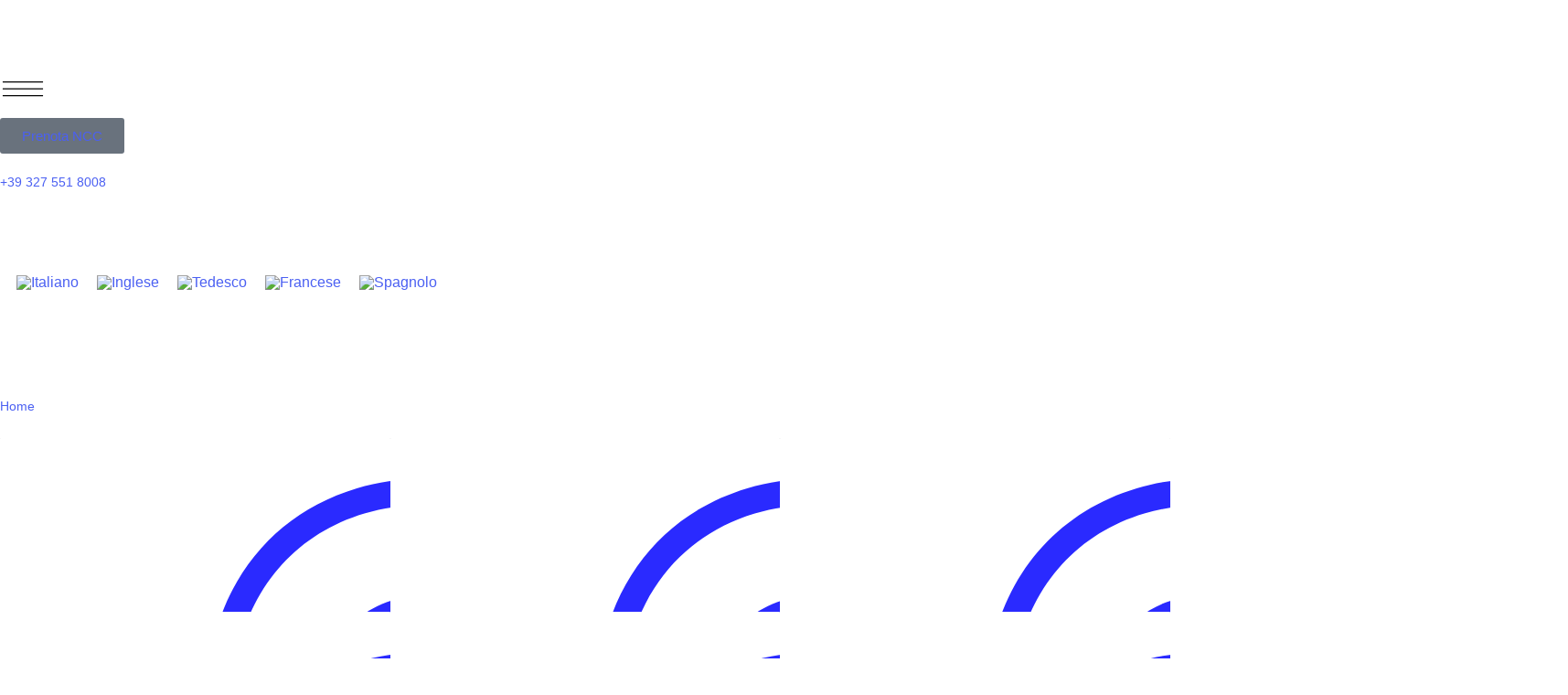

--- FILE ---
content_type: text/html; charset=UTF-8
request_url: https://blackcarbari.it/category/file-di-sistema-di-windows-11/
body_size: 35955
content:
<!doctype html>
<html lang="it-IT">
<head>
	<meta charset="UTF-8">
<script>
var gform;gform||(document.addEventListener("gform_main_scripts_loaded",function(){gform.scriptsLoaded=!0}),document.addEventListener("gform/theme/scripts_loaded",function(){gform.themeScriptsLoaded=!0}),window.addEventListener("DOMContentLoaded",function(){gform.domLoaded=!0}),gform={domLoaded:!1,scriptsLoaded:!1,themeScriptsLoaded:!1,isFormEditor:()=>"function"==typeof InitializeEditor,callIfLoaded:function(o){return!(!gform.domLoaded||!gform.scriptsLoaded||!gform.themeScriptsLoaded&&!gform.isFormEditor()||(gform.isFormEditor()&&console.warn("The use of gform.initializeOnLoaded() is deprecated in the form editor context and will be removed in Gravity Forms 3.1."),o(),0))},initializeOnLoaded:function(o){gform.callIfLoaded(o)||(document.addEventListener("gform_main_scripts_loaded",()=>{gform.scriptsLoaded=!0,gform.callIfLoaded(o)}),document.addEventListener("gform/theme/scripts_loaded",()=>{gform.themeScriptsLoaded=!0,gform.callIfLoaded(o)}),window.addEventListener("DOMContentLoaded",()=>{gform.domLoaded=!0,gform.callIfLoaded(o)}))},hooks:{action:{},filter:{}},addAction:function(o,r,e,t){gform.addHook("action",o,r,e,t)},addFilter:function(o,r,e,t){gform.addHook("filter",o,r,e,t)},doAction:function(o){gform.doHook("action",o,arguments)},applyFilters:function(o){return gform.doHook("filter",o,arguments)},removeAction:function(o,r){gform.removeHook("action",o,r)},removeFilter:function(o,r,e){gform.removeHook("filter",o,r,e)},addHook:function(o,r,e,t,n){null==gform.hooks[o][r]&&(gform.hooks[o][r]=[]);var d=gform.hooks[o][r];null==n&&(n=r+"_"+d.length),gform.hooks[o][r].push({tag:n,callable:e,priority:t=null==t?10:t})},doHook:function(r,o,e){var t;if(e=Array.prototype.slice.call(e,1),null!=gform.hooks[r][o]&&((o=gform.hooks[r][o]).sort(function(o,r){return o.priority-r.priority}),o.forEach(function(o){"function"!=typeof(t=o.callable)&&(t=window[t]),"action"==r?t.apply(null,e):e[0]=t.apply(null,e)})),"filter"==r)return e[0]},removeHook:function(o,r,t,n){var e;null!=gform.hooks[o][r]&&(e=(e=gform.hooks[o][r]).filter(function(o,r,e){return!!(null!=n&&n!=o.tag||null!=t&&t!=o.priority)}),gform.hooks[o][r]=e)}});
</script>

	<meta name="viewport" content="width=device-width, initial-scale=1">
	<link rel="profile" href="https://gmpg.org/xfn/11">
	<meta name='robots' content='noindex, follow' />

	<!-- This site is optimized with the Yoast SEO plugin v26.8 - https://yoast.com/product/yoast-seo-wordpress/ -->
	<title>Blackcar Bari Ncc &#8211; Autista personale per Bari e Puglia</title>
	<meta property="og:locale" content="it_IT" />
	<meta property="og:type" content="article" />
	<meta property="og:site_name" content="Blackcar Bari Ncc - Autista personale per Bari e Puglia" />
	<meta property="og:image" content="https://www.barincc.net/wp-content/uploads/2023/11/logoBariNCC.jpg" />
	<meta property="og:image:width" content="800" />
	<meta property="og:image:height" content="400" />
	<meta property="og:image:type" content="image/jpeg" />
	<meta name="twitter:card" content="summary_large_image" />
	<script type="application/ld+json" class="yoast-schema-graph">{"@context":"https://schema.org","@graph":[{"@type":"WebSite","@id":"https://www.barincc.net/#website","url":"https://www.barincc.net/","name":"Blackcar Bari NCC Noleggio auto con conducente","description":"Blackcar Bari NCC Noleggio auto con conducente","publisher":{"@id":"https://www.barincc.net/#organization"},"alternateName":"Azienda di noleggio con conducente Blackcar Bari NCC","potentialAction":[{"@type":"SearchAction","target":{"@type":"EntryPoint","urlTemplate":"https://www.barincc.net/?s={search_term_string}"},"query-input":{"@type":"PropertyValueSpecification","valueRequired":true,"valueName":"search_term_string"}}],"inLanguage":"it-IT"},{"@type":"Organization","@id":"https://www.barincc.net/#organization","name":"Blackcar Bari NCC Noleggio auto con conducente","alternateName":"Blackcar Bari NCC Noleggio auto con conducente","url":"https://www.barincc.net/","logo":{"@type":"ImageObject","inLanguage":"it-IT","@id":"https://www.barincc.net/#/schema/logo/image/","url":"https://www.barincc.net/wp-content/uploads/2023/11/logoBariNCC.jpg","contentUrl":"https://www.barincc.net/wp-content/uploads/2023/11/logoBariNCC.jpg","width":800,"height":400,"caption":"Blackcar Bari NCC Noleggio auto con conducente"},"image":{"@id":"https://www.barincc.net/#/schema/logo/image/"},"sameAs":["https://www.instagram.com/blackcarbari/"]}]}</script>
	<!-- / Yoast SEO plugin. -->


<link rel='dns-prefetch' href='//www.barincc.net' />
<style id='wp-img-auto-sizes-contain-inline-css'>
img:is([sizes=auto i],[sizes^="auto," i]){contain-intrinsic-size:3000px 1500px}
/*# sourceURL=wp-img-auto-sizes-contain-inline-css */
</style>

<link rel='stylesheet' id='ht_ctc_main_css-css' href='https://www.barincc.net/wp-content/plugins/click-to-chat-for-whatsapp/new/inc/assets/css/main.css?ver=4.36' media='all' />
<link rel='stylesheet' id='wp-block-library-css' href='https://www.barincc.net/wp-includes/css/dist/block-library/style.min.css?ver=6.9' media='all' />
<style id='global-styles-inline-css'>
:root{--wp--preset--aspect-ratio--square: 1;--wp--preset--aspect-ratio--4-3: 4/3;--wp--preset--aspect-ratio--3-4: 3/4;--wp--preset--aspect-ratio--3-2: 3/2;--wp--preset--aspect-ratio--2-3: 2/3;--wp--preset--aspect-ratio--16-9: 16/9;--wp--preset--aspect-ratio--9-16: 9/16;--wp--preset--color--black: #000000;--wp--preset--color--cyan-bluish-gray: #abb8c3;--wp--preset--color--white: #ffffff;--wp--preset--color--pale-pink: #f78da7;--wp--preset--color--vivid-red: #cf2e2e;--wp--preset--color--luminous-vivid-orange: #ff6900;--wp--preset--color--luminous-vivid-amber: #fcb900;--wp--preset--color--light-green-cyan: #7bdcb5;--wp--preset--color--vivid-green-cyan: #00d084;--wp--preset--color--pale-cyan-blue: #8ed1fc;--wp--preset--color--vivid-cyan-blue: #0693e3;--wp--preset--color--vivid-purple: #9b51e0;--wp--preset--gradient--vivid-cyan-blue-to-vivid-purple: linear-gradient(135deg,rgb(6,147,227) 0%,rgb(155,81,224) 100%);--wp--preset--gradient--light-green-cyan-to-vivid-green-cyan: linear-gradient(135deg,rgb(122,220,180) 0%,rgb(0,208,130) 100%);--wp--preset--gradient--luminous-vivid-amber-to-luminous-vivid-orange: linear-gradient(135deg,rgb(252,185,0) 0%,rgb(255,105,0) 100%);--wp--preset--gradient--luminous-vivid-orange-to-vivid-red: linear-gradient(135deg,rgb(255,105,0) 0%,rgb(207,46,46) 100%);--wp--preset--gradient--very-light-gray-to-cyan-bluish-gray: linear-gradient(135deg,rgb(238,238,238) 0%,rgb(169,184,195) 100%);--wp--preset--gradient--cool-to-warm-spectrum: linear-gradient(135deg,rgb(74,234,220) 0%,rgb(151,120,209) 20%,rgb(207,42,186) 40%,rgb(238,44,130) 60%,rgb(251,105,98) 80%,rgb(254,248,76) 100%);--wp--preset--gradient--blush-light-purple: linear-gradient(135deg,rgb(255,206,236) 0%,rgb(152,150,240) 100%);--wp--preset--gradient--blush-bordeaux: linear-gradient(135deg,rgb(254,205,165) 0%,rgb(254,45,45) 50%,rgb(107,0,62) 100%);--wp--preset--gradient--luminous-dusk: linear-gradient(135deg,rgb(255,203,112) 0%,rgb(199,81,192) 50%,rgb(65,88,208) 100%);--wp--preset--gradient--pale-ocean: linear-gradient(135deg,rgb(255,245,203) 0%,rgb(182,227,212) 50%,rgb(51,167,181) 100%);--wp--preset--gradient--electric-grass: linear-gradient(135deg,rgb(202,248,128) 0%,rgb(113,206,126) 100%);--wp--preset--gradient--midnight: linear-gradient(135deg,rgb(2,3,129) 0%,rgb(40,116,252) 100%);--wp--preset--font-size--small: 13px;--wp--preset--font-size--medium: 20px;--wp--preset--font-size--large: 36px;--wp--preset--font-size--x-large: 42px;--wp--preset--spacing--20: 0.44rem;--wp--preset--spacing--30: 0.67rem;--wp--preset--spacing--40: 1rem;--wp--preset--spacing--50: 1.5rem;--wp--preset--spacing--60: 2.25rem;--wp--preset--spacing--70: 3.38rem;--wp--preset--spacing--80: 5.06rem;--wp--preset--shadow--natural: 6px 6px 9px rgba(0, 0, 0, 0.2);--wp--preset--shadow--deep: 12px 12px 50px rgba(0, 0, 0, 0.4);--wp--preset--shadow--sharp: 6px 6px 0px rgba(0, 0, 0, 0.2);--wp--preset--shadow--outlined: 6px 6px 0px -3px rgb(255, 255, 255), 6px 6px rgb(0, 0, 0);--wp--preset--shadow--crisp: 6px 6px 0px rgb(0, 0, 0);}:root { --wp--style--global--content-size: 800px;--wp--style--global--wide-size: 1200px; }:where(body) { margin: 0; }.wp-site-blocks > .alignleft { float: left; margin-right: 2em; }.wp-site-blocks > .alignright { float: right; margin-left: 2em; }.wp-site-blocks > .aligncenter { justify-content: center; margin-left: auto; margin-right: auto; }:where(.wp-site-blocks) > * { margin-block-start: 24px; margin-block-end: 0; }:where(.wp-site-blocks) > :first-child { margin-block-start: 0; }:where(.wp-site-blocks) > :last-child { margin-block-end: 0; }:root { --wp--style--block-gap: 24px; }:root :where(.is-layout-flow) > :first-child{margin-block-start: 0;}:root :where(.is-layout-flow) > :last-child{margin-block-end: 0;}:root :where(.is-layout-flow) > *{margin-block-start: 24px;margin-block-end: 0;}:root :where(.is-layout-constrained) > :first-child{margin-block-start: 0;}:root :where(.is-layout-constrained) > :last-child{margin-block-end: 0;}:root :where(.is-layout-constrained) > *{margin-block-start: 24px;margin-block-end: 0;}:root :where(.is-layout-flex){gap: 24px;}:root :where(.is-layout-grid){gap: 24px;}.is-layout-flow > .alignleft{float: left;margin-inline-start: 0;margin-inline-end: 2em;}.is-layout-flow > .alignright{float: right;margin-inline-start: 2em;margin-inline-end: 0;}.is-layout-flow > .aligncenter{margin-left: auto !important;margin-right: auto !important;}.is-layout-constrained > .alignleft{float: left;margin-inline-start: 0;margin-inline-end: 2em;}.is-layout-constrained > .alignright{float: right;margin-inline-start: 2em;margin-inline-end: 0;}.is-layout-constrained > .aligncenter{margin-left: auto !important;margin-right: auto !important;}.is-layout-constrained > :where(:not(.alignleft):not(.alignright):not(.alignfull)){max-width: var(--wp--style--global--content-size);margin-left: auto !important;margin-right: auto !important;}.is-layout-constrained > .alignwide{max-width: var(--wp--style--global--wide-size);}body .is-layout-flex{display: flex;}.is-layout-flex{flex-wrap: wrap;align-items: center;}.is-layout-flex > :is(*, div){margin: 0;}body .is-layout-grid{display: grid;}.is-layout-grid > :is(*, div){margin: 0;}body{padding-top: 0px;padding-right: 0px;padding-bottom: 0px;padding-left: 0px;}a:where(:not(.wp-element-button)){text-decoration: underline;}:root :where(.wp-element-button, .wp-block-button__link){background-color: #32373c;border-width: 0;color: #fff;font-family: inherit;font-size: inherit;font-style: inherit;font-weight: inherit;letter-spacing: inherit;line-height: inherit;padding-top: calc(0.667em + 2px);padding-right: calc(1.333em + 2px);padding-bottom: calc(0.667em + 2px);padding-left: calc(1.333em + 2px);text-decoration: none;text-transform: inherit;}.has-black-color{color: var(--wp--preset--color--black) !important;}.has-cyan-bluish-gray-color{color: var(--wp--preset--color--cyan-bluish-gray) !important;}.has-white-color{color: var(--wp--preset--color--white) !important;}.has-pale-pink-color{color: var(--wp--preset--color--pale-pink) !important;}.has-vivid-red-color{color: var(--wp--preset--color--vivid-red) !important;}.has-luminous-vivid-orange-color{color: var(--wp--preset--color--luminous-vivid-orange) !important;}.has-luminous-vivid-amber-color{color: var(--wp--preset--color--luminous-vivid-amber) !important;}.has-light-green-cyan-color{color: var(--wp--preset--color--light-green-cyan) !important;}.has-vivid-green-cyan-color{color: var(--wp--preset--color--vivid-green-cyan) !important;}.has-pale-cyan-blue-color{color: var(--wp--preset--color--pale-cyan-blue) !important;}.has-vivid-cyan-blue-color{color: var(--wp--preset--color--vivid-cyan-blue) !important;}.has-vivid-purple-color{color: var(--wp--preset--color--vivid-purple) !important;}.has-black-background-color{background-color: var(--wp--preset--color--black) !important;}.has-cyan-bluish-gray-background-color{background-color: var(--wp--preset--color--cyan-bluish-gray) !important;}.has-white-background-color{background-color: var(--wp--preset--color--white) !important;}.has-pale-pink-background-color{background-color: var(--wp--preset--color--pale-pink) !important;}.has-vivid-red-background-color{background-color: var(--wp--preset--color--vivid-red) !important;}.has-luminous-vivid-orange-background-color{background-color: var(--wp--preset--color--luminous-vivid-orange) !important;}.has-luminous-vivid-amber-background-color{background-color: var(--wp--preset--color--luminous-vivid-amber) !important;}.has-light-green-cyan-background-color{background-color: var(--wp--preset--color--light-green-cyan) !important;}.has-vivid-green-cyan-background-color{background-color: var(--wp--preset--color--vivid-green-cyan) !important;}.has-pale-cyan-blue-background-color{background-color: var(--wp--preset--color--pale-cyan-blue) !important;}.has-vivid-cyan-blue-background-color{background-color: var(--wp--preset--color--vivid-cyan-blue) !important;}.has-vivid-purple-background-color{background-color: var(--wp--preset--color--vivid-purple) !important;}.has-black-border-color{border-color: var(--wp--preset--color--black) !important;}.has-cyan-bluish-gray-border-color{border-color: var(--wp--preset--color--cyan-bluish-gray) !important;}.has-white-border-color{border-color: var(--wp--preset--color--white) !important;}.has-pale-pink-border-color{border-color: var(--wp--preset--color--pale-pink) !important;}.has-vivid-red-border-color{border-color: var(--wp--preset--color--vivid-red) !important;}.has-luminous-vivid-orange-border-color{border-color: var(--wp--preset--color--luminous-vivid-orange) !important;}.has-luminous-vivid-amber-border-color{border-color: var(--wp--preset--color--luminous-vivid-amber) !important;}.has-light-green-cyan-border-color{border-color: var(--wp--preset--color--light-green-cyan) !important;}.has-vivid-green-cyan-border-color{border-color: var(--wp--preset--color--vivid-green-cyan) !important;}.has-pale-cyan-blue-border-color{border-color: var(--wp--preset--color--pale-cyan-blue) !important;}.has-vivid-cyan-blue-border-color{border-color: var(--wp--preset--color--vivid-cyan-blue) !important;}.has-vivid-purple-border-color{border-color: var(--wp--preset--color--vivid-purple) !important;}.has-vivid-cyan-blue-to-vivid-purple-gradient-background{background: var(--wp--preset--gradient--vivid-cyan-blue-to-vivid-purple) !important;}.has-light-green-cyan-to-vivid-green-cyan-gradient-background{background: var(--wp--preset--gradient--light-green-cyan-to-vivid-green-cyan) !important;}.has-luminous-vivid-amber-to-luminous-vivid-orange-gradient-background{background: var(--wp--preset--gradient--luminous-vivid-amber-to-luminous-vivid-orange) !important;}.has-luminous-vivid-orange-to-vivid-red-gradient-background{background: var(--wp--preset--gradient--luminous-vivid-orange-to-vivid-red) !important;}.has-very-light-gray-to-cyan-bluish-gray-gradient-background{background: var(--wp--preset--gradient--very-light-gray-to-cyan-bluish-gray) !important;}.has-cool-to-warm-spectrum-gradient-background{background: var(--wp--preset--gradient--cool-to-warm-spectrum) !important;}.has-blush-light-purple-gradient-background{background: var(--wp--preset--gradient--blush-light-purple) !important;}.has-blush-bordeaux-gradient-background{background: var(--wp--preset--gradient--blush-bordeaux) !important;}.has-luminous-dusk-gradient-background{background: var(--wp--preset--gradient--luminous-dusk) !important;}.has-pale-ocean-gradient-background{background: var(--wp--preset--gradient--pale-ocean) !important;}.has-electric-grass-gradient-background{background: var(--wp--preset--gradient--electric-grass) !important;}.has-midnight-gradient-background{background: var(--wp--preset--gradient--midnight) !important;}.has-small-font-size{font-size: var(--wp--preset--font-size--small) !important;}.has-medium-font-size{font-size: var(--wp--preset--font-size--medium) !important;}.has-large-font-size{font-size: var(--wp--preset--font-size--large) !important;}.has-x-large-font-size{font-size: var(--wp--preset--font-size--x-large) !important;}
:root :where(.wp-block-pullquote){font-size: 1.5em;line-height: 1.6;}
/*# sourceURL=global-styles-inline-css */
</style>
<link rel='stylesheet' id='wpml-legacy-horizontal-list-0-css' href='https://www.barincc.net/wp-content/plugins/sitepress-multilingual-cms/templates/language-switchers/legacy-list-horizontal/style.min.css?ver=1' media='all' />
<link rel='stylesheet' id='cmplz-general-css' href='https://www.barincc.net/wp-content/plugins/complianz-gdpr/assets/css/cookieblocker.min.css?ver=1765901542' media='all' />
<link rel='stylesheet' id='hello-elementor-css' href='https://www.barincc.net/wp-content/themes/hello-elementor/assets/css/reset.css?ver=3.4.6' media='all' />
<link rel='stylesheet' id='hello-elementor-theme-style-css' href='https://www.barincc.net/wp-content/themes/hello-elementor/assets/css/theme.css?ver=3.4.6' media='all' />
<link rel='stylesheet' id='hello-elementor-header-footer-css' href='https://www.barincc.net/wp-content/themes/hello-elementor/assets/css/header-footer.css?ver=3.4.6' media='all' />
<link rel='stylesheet' id='elementor-frontend-css' href='https://www.barincc.net/wp-content/plugins/elementor/assets/css/frontend.min.css?ver=3.34.3' media='all' />
<link rel='stylesheet' id='elementor-post-9-css' href='https://www.barincc.net/wp-content/uploads/elementor/css/post-9.css?ver=1769503612' media='all' />
<link rel='stylesheet' id='widget-image-css' href='https://www.barincc.net/wp-content/plugins/elementor/assets/css/widget-image.min.css?ver=3.34.3' media='all' />
<link rel='stylesheet' id='widget-heading-css' href='https://www.barincc.net/wp-content/plugins/elementor/assets/css/widget-heading.min.css?ver=3.34.3' media='all' />
<link rel='stylesheet' id='e-animation-zoomIn-css' href='https://www.barincc.net/wp-content/plugins/elementor/assets/lib/animations/styles/zoomIn.min.css?ver=3.34.3' media='all' />
<link rel='stylesheet' id='e-sticky-css' href='https://www.barincc.net/wp-content/plugins/elementor-pro/assets/css/modules/sticky.min.css?ver=3.34.3' media='all' />
<link rel='stylesheet' id='widget-divider-css' href='https://www.barincc.net/wp-content/plugins/elementor/assets/css/widget-divider.min.css?ver=3.34.3' media='all' />
<link rel='stylesheet' id='widget-nav-menu-css' href='https://www.barincc.net/wp-content/plugins/elementor-pro/assets/css/widget-nav-menu.min.css?ver=3.34.3' media='all' />
<link rel='stylesheet' id='widget-icon-list-css' href='https://www.barincc.net/wp-content/plugins/elementor/assets/css/widget-icon-list.min.css?ver=3.34.3' media='all' />
<link rel='stylesheet' id='widget-spacer-css' href='https://www.barincc.net/wp-content/plugins/elementor/assets/css/widget-spacer.min.css?ver=3.34.3' media='all' />
<link rel='stylesheet' id='widget-social-icons-css' href='https://www.barincc.net/wp-content/plugins/elementor/assets/css/widget-social-icons.min.css?ver=3.34.3' media='all' />
<link rel='stylesheet' id='e-apple-webkit-css' href='https://www.barincc.net/wp-content/plugins/elementor/assets/css/conditionals/apple-webkit.min.css?ver=3.34.3' media='all' />
<link rel='stylesheet' id='e-motion-fx-css' href='https://www.barincc.net/wp-content/plugins/elementor-pro/assets/css/modules/motion-fx.min.css?ver=3.34.3' media='all' />
<link rel='stylesheet' id='e-animation-fadeIn-css' href='https://www.barincc.net/wp-content/plugins/elementor/assets/lib/animations/styles/fadeIn.min.css?ver=3.34.3' media='all' />
<link rel='stylesheet' id='e-animation-fadeInLeft-css' href='https://www.barincc.net/wp-content/plugins/elementor/assets/lib/animations/styles/fadeInLeft.min.css?ver=3.34.3' media='all' />
<link rel='stylesheet' id='widget-breadcrumbs-css' href='https://www.barincc.net/wp-content/plugins/elementor-pro/assets/css/widget-breadcrumbs.min.css?ver=3.34.3' media='all' />
<link rel='stylesheet' id='widget-loop-common-css' href='https://www.barincc.net/wp-content/plugins/elementor-pro/assets/css/widget-loop-common.min.css?ver=3.34.3' media='all' />
<link rel='stylesheet' id='widget-loop-grid-css' href='https://www.barincc.net/wp-content/plugins/elementor-pro/assets/css/widget-loop-grid.min.css?ver=3.34.3' media='all' />
<link rel='stylesheet' id='elementor-icons-css' href='https://www.barincc.net/wp-content/plugins/elementor/assets/lib/eicons/css/elementor-icons.min.css?ver=5.46.0' media='all' />
<link rel='stylesheet' id='elementor-post-51-css' href='https://www.barincc.net/wp-content/uploads/elementor/css/post-51.css?ver=1769503612' media='all' />
<link rel='stylesheet' id='elementor-post-317-css' href='https://www.barincc.net/wp-content/uploads/elementor/css/post-317.css?ver=1769503612' media='all' />
<link rel='stylesheet' id='elementor-post-2399-css' href='https://www.barincc.net/wp-content/uploads/elementor/css/post-2399.css?ver=1769535230' media='all' />
<link rel='stylesheet' id='hello-elementor-child-style-css' href='https://www.barincc.net/wp-content/themes/hello-theme-child-master/style.css?ver=1.0.0' media='all' />
<link rel='stylesheet' id='eael-general-css' href='https://www.barincc.net/wp-content/plugins/essential-addons-for-elementor-lite/assets/front-end/css/view/general.min.css?ver=6.5.9' media='all' />
<link rel='stylesheet' id='elementor-gf-local-roboto-css' href='https://www.barincc.net/wp-content/uploads/elementor/google-fonts/css/roboto.css?ver=1742999212' media='all' />
<link rel='stylesheet' id='elementor-gf-local-poppins-css' href='https://www.barincc.net/wp-content/uploads/elementor/google-fonts/css/poppins.css?ver=1742999210' media='all' />
<link rel='stylesheet' id='elementor-icons-shared-0-css' href='https://www.barincc.net/wp-content/plugins/elementor/assets/lib/font-awesome/css/fontawesome.min.css?ver=5.15.3' media='all' />
<link rel='stylesheet' id='elementor-icons-fa-solid-css' href='https://www.barincc.net/wp-content/plugins/elementor/assets/lib/font-awesome/css/solid.min.css?ver=5.15.3' media='all' />
<link rel='stylesheet' id='elementor-icons-fa-brands-css' href='https://www.barincc.net/wp-content/plugins/elementor/assets/lib/font-awesome/css/brands.min.css?ver=5.15.3' media='all' />
<script id="wpml-cookie-js-extra">
var wpml_cookies = {"wp-wpml_current_language":{"value":"it","expires":1,"path":"/"}};
var wpml_cookies = {"wp-wpml_current_language":{"value":"it","expires":1,"path":"/"}};
//# sourceURL=wpml-cookie-js-extra
</script>
<script src="https://www.barincc.net/wp-content/plugins/sitepress-multilingual-cms/res/js/cookies/language-cookie.js?ver=486900" id="wpml-cookie-js" defer data-wp-strategy="defer"></script>
<script src="https://www.barincc.net/wp-includes/js/jquery/jquery.min.js?ver=3.7.1" id="jquery-core-js"></script>
<script src="https://www.barincc.net/wp-includes/js/jquery/jquery-migrate.min.js?ver=3.4.1" id="jquery-migrate-js"></script>
<meta name="generator" content="WPML ver:4.8.6 stt:1,4,3,27,2;" />
<meta name="ti-site-data" content="[base64]" />			<style>.cmplz-hidden {
					display: none !important;
				}</style><meta name="generator" content="Elementor 3.34.3; features: additional_custom_breakpoints; settings: css_print_method-external, google_font-enabled, font_display-swap">
			<style>
				.e-con.e-parent:nth-of-type(n+4):not(.e-lazyloaded):not(.e-no-lazyload),
				.e-con.e-parent:nth-of-type(n+4):not(.e-lazyloaded):not(.e-no-lazyload) * {
					background-image: none !important;
				}
				@media screen and (max-height: 1024px) {
					.e-con.e-parent:nth-of-type(n+3):not(.e-lazyloaded):not(.e-no-lazyload),
					.e-con.e-parent:nth-of-type(n+3):not(.e-lazyloaded):not(.e-no-lazyload) * {
						background-image: none !important;
					}
				}
				@media screen and (max-height: 640px) {
					.e-con.e-parent:nth-of-type(n+2):not(.e-lazyloaded):not(.e-no-lazyload),
					.e-con.e-parent:nth-of-type(n+2):not(.e-lazyloaded):not(.e-no-lazyload) * {
						background-image: none !important;
					}
				}
			</style>
			<link rel="icon" href="https://www.barincc.net/wp-content/uploads/2023/10/marchio_icona_BARI-NCC_b-n-150x150.gif" sizes="32x32" />
<link rel="icon" href="https://www.barincc.net/wp-content/uploads/2023/10/marchio_icona_BARI-NCC_b-n-300x300.gif" sizes="192x192" />
<link rel="apple-touch-icon" href="https://www.barincc.net/wp-content/uploads/2023/10/marchio_icona_BARI-NCC_b-n-300x300.gif" />
<meta name="msapplication-TileImage" content="https://www.barincc.net/wp-content/uploads/2023/10/marchio_icona_BARI-NCC_b-n-300x300.gif" />
		<style id="wp-custom-css">
			.otgs-development-site-front-end {
display: none;
}
		</style>
		</head>
<body class="archive category wp-custom-logo wp-embed-responsive wp-theme-hello-elementor wp-child-theme-hello-theme-child-master hello-elementor-default elementor-page-2399 elementor-default elementor-template-full-width elementor-kit-9">


<a class="skip-link screen-reader-text" href="#content">Vai al contenuto</a>

		<header data-elementor-type="header" data-elementor-id="51" class="elementor elementor-51 elementor-location-header" data-elementor-post-type="elementor_library">
			<header class="elementor-element elementor-element-53b3ea2 e-con-full e-flex e-con e-parent" data-id="53b3ea2" data-element_type="container" data-settings="{&quot;background_background&quot;:&quot;classic&quot;,&quot;sticky&quot;:&quot;top&quot;,&quot;sticky_effects_offset&quot;:80,&quot;position&quot;:&quot;absolute&quot;,&quot;sticky_on&quot;:[&quot;desktop&quot;,&quot;tablet&quot;,&quot;mobile&quot;],&quot;sticky_offset&quot;:0,&quot;sticky_anchor_link_offset&quot;:0}">
		<div class="elementor-element elementor-element-13ad710 e-con-full e-flex e-con e-child" data-id="13ad710" data-element_type="container">
				<div class="elementor-element elementor-element-31be602 elementor-widget elementor-widget-theme-site-logo elementor-widget-image" data-id="31be602" data-element_type="widget" data-widget_type="theme-site-logo.default">
				<div class="elementor-widget-container">
											<a href="https://www.barincc.net">
			<img fetchpriority="high" width="880" height="254" src="https://www.barincc.net/wp-content/uploads/2023/10/logo_nuovo_007_bianco.png" class="attachment-full size-full wp-image-7794" alt="" srcset="https://www.barincc.net/wp-content/uploads/2023/10/logo_nuovo_007_bianco.png 880w, https://www.barincc.net/wp-content/uploads/2023/10/logo_nuovo_007_bianco-300x87.png 300w, https://www.barincc.net/wp-content/uploads/2023/10/logo_nuovo_007_bianco-768x222.png 768w, https://www.barincc.net/wp-content/uploads/2023/10/logo_nuovo_007_bianco-350x100.png 350w" sizes="(max-width: 880px) 100vw, 880px" />				</a>
											</div>
				</div>
				</div>
		<div class="elementor-element elementor-element-92d6eba e-con-full e-flex e-con e-child" data-id="92d6eba" data-element_type="container">
				<div class="elementor-element elementor-element-8e63832 elementor-widget__width-initial elementor-widget-mobile__width-initial elementor-view-default elementor-widget elementor-widget-icon" data-id="8e63832" data-element_type="widget" data-widget_type="icon.default">
				<div class="elementor-widget-container">
							<div class="elementor-icon-wrapper">
			<a class="elementor-icon" href="#elementor-action%3Aaction%3Dpopup%3Aopen%26settings%3DeyJpZCI6MjE0LCJ0b2dnbGUiOmZhbHNlfQ%3D%3D">
			<svg xmlns:inkscape="http://www.inkscape.org/namespaces/inkscape" xmlns:sodipodi="http://sodipodi.sourceforge.net/DTD/sodipodi-0.dtd" xmlns="http://www.w3.org/2000/svg" xmlns:svg="http://www.w3.org/2000/svg" width="40" height="40" viewBox="0 0 10.583333 10.583333" id="svg5" inkscape:version="1.3 (0e150ed6c4, 2023-07-21)" sodipodi:docname="disegno_menu_icona_004.svg"><defs id="defs2"></defs><g inkscape:label="Livello 1" inkscape:groupmode="layer" id="layer1"><g id="g1771" transform="translate(2.05e-7,-0.52916665)"><g id="path1411" transform="matrix(0.26458333,0,0,0.26458333,-2.05e-7,0.52916665)" style="stroke:none;stroke-width:0;stroke-miterlimit:4;stroke-dasharray:none"><path style="color:#000000;fill:#000000;stroke-width:0;stroke-linecap:round;stroke:none;stroke-miterlimit:4;stroke-dasharray:none" d="M 2.3496094,14 H 37.650391 Z m 0,6 H 37.650391 Z m 0,6 H 37.650391 Z" id="path976"></path><path style="color:#000000" d="m 2.3496094,13.5 v 1 H 37.650391 v -1 z m 0,6 v 1 H 37.650391 v -1 z m 0,6 v 1 H 37.650391 v -1 z" id="path978"></path></g></g></g></svg>			</a>
		</div>
						</div>
				</div>
				<div class="elementor-element elementor-element-b6aba93 elementor-hidden-mobile elementor-widget-tablet__width-initial elementor-widget elementor-widget-button" data-id="b6aba93" data-element_type="widget" data-settings="{&quot;_animation&quot;:&quot;none&quot;,&quot;_animation_mobile&quot;:&quot;none&quot;}" data-widget_type="button.default">
				<div class="elementor-widget-container">
									<div class="elementor-button-wrapper">
					<a class="elementor-button elementor-button-link elementor-size-sm" href="https://www.barincc.net/bari-ncc-prenota-o-richiedi-quotazione">
						<span class="elementor-button-content-wrapper">
									<span class="elementor-button-text">Prenota NCC</span>
					</span>
					</a>
				</div>
								</div>
				</div>
		<a class="elementor-element elementor-element-bde7227 e-con-full elementor-hidden-mobile e-flex e-con e-child" data-id="bde7227" data-element_type="container" href="tel:+393275518008">
				<div class="elementor-element elementor-element-2a64d28 elementor-widget elementor-widget-heading" data-id="2a64d28" data-element_type="widget" data-widget_type="heading.default">
				<div class="elementor-widget-container">
					<h3 class="elementor-heading-title elementor-size-default">+39 327 551 8008</h3>				</div>
				</div>
				<div class="elementor-element elementor-element-cf24c48 elementor-widget__width-initial animated-fast elementor-view-default elementor-invisible elementor-widget elementor-widget-icon" data-id="cf24c48" data-element_type="widget" data-settings="{&quot;_animation&quot;:&quot;zoomIn&quot;}" data-widget_type="icon.default">
				<div class="elementor-widget-container">
							<div class="elementor-icon-wrapper">
			<div class="elementor-icon">
			<i aria-hidden="true" class="fas fa-phone-alt"></i>			</div>
		</div>
						</div>
				</div>
				</a>
				<div class="elementor-element elementor-element-54f2c98 elementor-hidden-tablet elementor-hidden-mobile elementor-widget elementor-widget-shortcode" data-id="54f2c98" data-element_type="widget" data-widget_type="shortcode.default">
				<div class="elementor-widget-container">
							<div class="elementor-shortcode">
<div class="wpml-ls-statics-shortcode_actions wpml-ls wpml-ls-legacy-list-horizontal">
	<ul role="menu"><li class="wpml-ls-slot-shortcode_actions wpml-ls-item wpml-ls-item-it wpml-ls-current-language wpml-ls-first-item wpml-ls-item-legacy-list-horizontal" role="none">
				<a href="https://www.barincc.net/" class="wpml-ls-link" role="menuitem" >
                                                        <img
            class="wpml-ls-flag"
            src="https://www.barincc.net/wp-content/plugins/sitepress-multilingual-cms/res/flags/it.svg"
            alt="Italiano"
            width=22
            height=14
    /></a>
			</li><li class="wpml-ls-slot-shortcode_actions wpml-ls-item wpml-ls-item-en wpml-ls-item-legacy-list-horizontal" role="none">
				<a href="https://www.barincc.net/en/" class="wpml-ls-link" role="menuitem"  aria-label="Passa a Inglese" title="Passa a Inglese" >
                                                        <img
            class="wpml-ls-flag"
            src="https://www.barincc.net/wp-content/plugins/sitepress-multilingual-cms/res/flags/en.svg"
            alt="Inglese"
            width=22
            height=14
    /></a>
			</li><li class="wpml-ls-slot-shortcode_actions wpml-ls-item wpml-ls-item-de wpml-ls-item-legacy-list-horizontal" role="none">
				<a href="https://www.barincc.net/de/" class="wpml-ls-link" role="menuitem"  aria-label="Passa a Tedesco" title="Passa a Tedesco" >
                                                        <img
            class="wpml-ls-flag"
            src="https://www.barincc.net/wp-content/plugins/sitepress-multilingual-cms/res/flags/de.svg"
            alt="Tedesco"
            width=22
            height=14
    /></a>
			</li><li class="wpml-ls-slot-shortcode_actions wpml-ls-item wpml-ls-item-fr wpml-ls-item-legacy-list-horizontal" role="none">
				<a href="https://www.barincc.net/fr/" class="wpml-ls-link" role="menuitem"  aria-label="Passa a Francese" title="Passa a Francese" >
                                                        <img
            class="wpml-ls-flag"
            src="https://www.barincc.net/wp-content/plugins/sitepress-multilingual-cms/res/flags/fr.svg"
            alt="Francese"
            width=22
            height=14
    /></a>
			</li><li class="wpml-ls-slot-shortcode_actions wpml-ls-item wpml-ls-item-es wpml-ls-last-item wpml-ls-item-legacy-list-horizontal" role="none">
				<a href="https://www.barincc.net/es/" class="wpml-ls-link" role="menuitem"  aria-label="Passa a Spagnolo" title="Passa a Spagnolo" >
                                                        <img
            class="wpml-ls-flag"
            src="https://www.barincc.net/wp-content/plugins/sitepress-multilingual-cms/res/flags/es.svg"
            alt="Spagnolo"
            width=22
            height=14
    /></a>
			</li></ul>
</div>
</div>
						</div>
				</div>
				</div>
				</header>
				</header>
				<div data-elementor-type="archive" data-elementor-id="2399" class="elementor elementor-2399 elementor-location-archive" data-elementor-post-type="elementor_library">
			<div class="elementor-element elementor-element-6008f2e6 e-flex e-con-boxed e-con e-parent" data-id="6008f2e6" data-element_type="container" data-settings="{&quot;background_background&quot;:&quot;video&quot;,&quot;background_motion_fx_translateY_effect&quot;:&quot;yes&quot;,&quot;background_video_link&quot;:&quot;https:\/\/www.youtube.com\/watch?v=01sUjoH2O9I&quot;,&quot;background_video_start&quot;:37,&quot;background_video_end&quot;:50,&quot;background_motion_fx_translateY_speed&quot;:{&quot;unit&quot;:&quot;px&quot;,&quot;size&quot;:4,&quot;sizes&quot;:[]},&quot;background_motion_fx_translateY_affectedRange&quot;:{&quot;unit&quot;:&quot;%&quot;,&quot;size&quot;:&quot;&quot;,&quot;sizes&quot;:{&quot;start&quot;:0,&quot;end&quot;:100}},&quot;background_motion_fx_devices&quot;:[&quot;desktop&quot;,&quot;tablet&quot;,&quot;mobile&quot;]}">
					<div class="e-con-inner">
		<div class="elementor-background-video-container elementor-hidden-mobile">
							<div class="elementor-background-video-embed" role="presentation"></div>
						</div>		<div class="elementor-element elementor-element-5ca5e977 elementor-widget__width-initial elementor-widget-mobile__width-initial elementor-invisible elementor-widget elementor-widget-heading" data-id="5ca5e977" data-element_type="widget" data-settings="{&quot;_animation&quot;:&quot;fadeIn&quot;}" data-widget_type="heading.default">
				<div class="elementor-widget-container">
					<div class="elementor-heading-title elementor-size-default">Escursioni turistiche</div>				</div>
				</div>
				<div class="elementor-element elementor-element-1ee53f4d elementor-widget elementor-widget-spacer" data-id="1ee53f4d" data-element_type="widget" data-widget_type="spacer.default">
				<div class="elementor-widget-container">
							<div class="elementor-spacer">
			<div class="elementor-spacer-inner"></div>
		</div>
						</div>
				</div>
				<div class="elementor-element elementor-element-b581c86 elementor-widget__width-initial elementor-invisible elementor-widget elementor-widget-heading" data-id="b581c86" data-element_type="widget" data-settings="{&quot;_animation&quot;:&quot;fadeInLeft&quot;,&quot;_animation_delay&quot;:800}" data-widget_type="heading.default">
				<div class="elementor-widget-container">
					<h1 class="elementor-heading-title elementor-size-default">Tour ed escursioni turistiche Blackcar Bari NCC </h1>				</div>
				</div>
				<div class="elementor-element elementor-element-61556ee6 elementor-widget__width-inherit elementor-widget elementor-widget-breadcrumbs" data-id="61556ee6" data-element_type="widget" data-widget_type="breadcrumbs.default">
				<div class="elementor-widget-container">
					<p id="breadcrumbs"><span><span><a href="https://www.barincc.net/">Home</a></span></span></p>				</div>
				</div>
					</div>
				</div>
		<div class="elementor-element elementor-element-519db357 e-flex e-con-boxed e-con e-parent" data-id="519db357" data-element_type="container">
					<div class="e-con-inner">
				<div class="elementor-element elementor-element-684590f7 elementor-grid-3 elementor-grid-tablet-2 elementor-grid-mobile-1 elementor-widget elementor-widget-loop-grid" data-id="684590f7" data-element_type="widget" data-settings="{&quot;template_id&quot;:1551,&quot;row_gap&quot;:{&quot;unit&quot;:&quot;px&quot;,&quot;size&quot;:10,&quot;sizes&quot;:[]},&quot;pagination_type&quot;:&quot;numbers&quot;,&quot;pagination_load_type&quot;:&quot;ajax&quot;,&quot;auto_scroll&quot;:&quot;yes&quot;,&quot;_skin&quot;:&quot;post&quot;,&quot;columns&quot;:&quot;3&quot;,&quot;columns_tablet&quot;:&quot;2&quot;,&quot;columns_mobile&quot;:&quot;1&quot;,&quot;edit_handle_selector&quot;:&quot;[data-elementor-type=\&quot;loop-item\&quot;]&quot;,&quot;row_gap_tablet&quot;:{&quot;unit&quot;:&quot;px&quot;,&quot;size&quot;:&quot;&quot;,&quot;sizes&quot;:[]},&quot;row_gap_mobile&quot;:{&quot;unit&quot;:&quot;px&quot;,&quot;size&quot;:&quot;&quot;,&quot;sizes&quot;:[]}}" data-widget_type="loop-grid.post">
				<div class="elementor-widget-container">
							<div class="elementor-loop-container elementor-grid" role="list">
		<style id="loop-1551">.elementor-1551 .elementor-element.elementor-element-8bb14f8{--display:flex;--margin-top:0px;--margin-bottom:0px;--margin-left:0px;--margin-right:0px;--padding-top:0px;--padding-bottom:0px;--padding-left:0px;--padding-right:0px;}.elementor-widget-icon-list .elementor-icon-list-item:not(:last-child):after{border-color:var( --e-global-color-text );}.elementor-widget-icon-list .elementor-icon-list-icon i{color:var( --e-global-color-primary );}.elementor-widget-icon-list .elementor-icon-list-icon svg{fill:var( --e-global-color-primary );}.elementor-widget-icon-list .elementor-icon-list-item > .elementor-icon-list-text, .elementor-widget-icon-list .elementor-icon-list-item > a{font-family:var( --e-global-typography-text-font-family ), Sans-serif;font-size:var( --e-global-typography-text-font-size );font-weight:var( --e-global-typography-text-font-weight );}.elementor-widget-icon-list .elementor-icon-list-text{color:var( --e-global-color-secondary );}.elementor-1551 .elementor-element.elementor-element-c749274 > .elementor-widget-container{background-color:var( --e-global-color-340ed69 );padding:10px 20px 10px 20px;border-style:solid;border-width:1px 1px 1px 1px;border-color:var( --e-global-color-340ed69 );border-radius:0px 0px 0px 10px;}body:not(.rtl) .elementor-1551 .elementor-element.elementor-element-c749274{right:0px;}body.rtl .elementor-1551 .elementor-element.elementor-element-c749274{left:0px;}.elementor-1551 .elementor-element.elementor-element-c749274{top:0px;z-index:2;--e-icon-list-icon-size:29px;--icon-vertical-offset:0px;}.elementor-1551 .elementor-element.elementor-element-c749274 .elementor-icon-list-icon i{transition:color 0.3s;}.elementor-1551 .elementor-element.elementor-element-c749274 .elementor-icon-list-icon svg{transition:fill 0.3s;}.elementor-1551 .elementor-element.elementor-element-c749274 .elementor-icon-list-icon{padding-inline-end:1px;}.elementor-1551 .elementor-element.elementor-element-c749274 .elementor-icon-list-item > .elementor-icon-list-text, .elementor-1551 .elementor-element.elementor-element-c749274 .elementor-icon-list-item > a{font-family:"Roboto", Sans-serif;font-size:18px;font-weight:400;}.elementor-1551 .elementor-element.elementor-element-c749274 .elementor-icon-list-text{transition:color 0.3s;}.elementor-widget-call-to-action .elementor-cta__title{font-family:var( --e-global-typography-primary-font-family ), Sans-serif;font-size:var( --e-global-typography-primary-font-size );font-weight:var( --e-global-typography-primary-font-weight );}.elementor-widget-call-to-action .elementor-cta__description{font-family:var( --e-global-typography-text-font-family ), Sans-serif;font-size:var( --e-global-typography-text-font-size );font-weight:var( --e-global-typography-text-font-weight );}.elementor-widget-call-to-action .elementor-cta__button{font-family:var( --e-global-typography-accent-font-family ), Sans-serif;font-size:var( --e-global-typography-accent-font-size );font-weight:var( --e-global-typography-accent-font-weight );}.elementor-widget-call-to-action .elementor-ribbon-inner{background-color:var( --e-global-color-accent );font-family:var( --e-global-typography-accent-font-family ), Sans-serif;font-size:var( --e-global-typography-accent-font-size );font-weight:var( --e-global-typography-accent-font-weight );}.elementor-1551 .elementor-element.elementor-element-33da2a0 .elementor-cta .elementor-cta__bg, .elementor-1551 .elementor-element.elementor-element-33da2a0 .elementor-cta .elementor-cta__bg-overlay{transition-duration:1500ms;}.elementor-1551 .elementor-element.elementor-element-33da2a0{width:var( --container-widget-width, 100% );max-width:100%;--container-widget-width:100%;--container-widget-flex-grow:0;}.elementor-1551 .elementor-element.elementor-element-33da2a0 > .elementor-widget-container{margin:0px 0px 0px 0px;padding:0px 0px 0px 0px;border-style:solid;border-width:1px 1px 1px 1px;border-color:var( --e-global-color-de609e8 );border-radius:0px 0px 0px 30px;}.elementor-1551 .elementor-element.elementor-element-33da2a0.elementor-element{--flex-grow:0;--flex-shrink:0;}.elementor-1551 .elementor-element.elementor-element-33da2a0:hover .elementor-widget-container{border-style:solid;border-width:1px 1px 1px 1px;border-color:var( --e-global-color-primary );box-shadow:0px 5px 26px 0px rgba(0, 0, 0, 0.17);}.elementor-1551 .elementor-element.elementor-element-33da2a0 .elementor-cta__content{min-height:180px;text-align:start;background-color:var( --e-global-color-340ed69 );}.elementor-1551 .elementor-element.elementor-element-33da2a0 .elementor-cta__title{font-family:"Roboto", Sans-serif;font-size:18px;font-weight:500;color:var( --e-global-color-625de8c );}.elementor-1551 .elementor-element.elementor-element-33da2a0 .elementor-cta__description{font-family:"Roboto", Sans-serif;font-size:14px;font-weight:400;color:var( --e-global-color-secondary );}.elementor-1551 .elementor-element.elementor-element-33da2a0 .elementor-cta:hover .elementor-cta__content{background-color:var( --e-global-color-340ed69 );}.elementor-1551 .elementor-element.elementor-element-33da2a0 .elementor-cta:hover .elementor-cta__title{color:var( --e-global-color-primary );}.elementor-1551 .elementor-element.elementor-element-33da2a0 .elementor-cta:hover .elementor-cta__description{color:var( --e-global-color-secondary );}@media(max-width:1024px){.elementor-widget-icon-list .elementor-icon-list-item > .elementor-icon-list-text, .elementor-widget-icon-list .elementor-icon-list-item > a{font-size:var( --e-global-typography-text-font-size );}.elementor-widget-call-to-action .elementor-cta__title{font-size:var( --e-global-typography-primary-font-size );}.elementor-widget-call-to-action .elementor-cta__description{font-size:var( --e-global-typography-text-font-size );}.elementor-widget-call-to-action .elementor-cta__button{font-size:var( --e-global-typography-accent-font-size );}.elementor-widget-call-to-action .elementor-ribbon-inner{font-size:var( --e-global-typography-accent-font-size );}.elementor-1551 .elementor-element.elementor-element-33da2a0{--container-widget-width:100%;--container-widget-flex-grow:0;width:var( --container-widget-width, 100% );max-width:100%;}}@media(max-width:767px){.elementor-widget-icon-list .elementor-icon-list-item > .elementor-icon-list-text, .elementor-widget-icon-list .elementor-icon-list-item > a{font-size:var( --e-global-typography-text-font-size );}.elementor-widget-call-to-action .elementor-cta__title{font-size:var( --e-global-typography-primary-font-size );}.elementor-widget-call-to-action .elementor-cta__description{font-size:var( --e-global-typography-text-font-size );}.elementor-widget-call-to-action .elementor-cta__button{font-size:var( --e-global-typography-accent-font-size );}.elementor-widget-call-to-action .elementor-ribbon-inner{font-size:var( --e-global-typography-accent-font-size );}.elementor-1551 .elementor-element.elementor-element-33da2a0{--container-widget-width:100%;--container-widget-flex-grow:0;width:var( --container-widget-width, 100% );max-width:100%;}}</style>		<div data-elementor-type="loop-item" data-elementor-id="1551" class="elementor elementor-1551 e-loop-item e-loop-item-1083 post-1083 post type-post status-publish format-standard has-post-thumbnail hentry category-escursioni" data-elementor-post-type="elementor_library" data-custom-edit-handle="1">
			<div class="elementor-element elementor-element-8bb14f8 e-flex e-con-boxed e-con e-parent" data-id="8bb14f8" data-element_type="container">
					<div class="e-con-inner">
				<div class="elementor-element elementor-element-c749274 elementor-absolute elementor-icon-list--layout-traditional elementor-list-item-link-full_width elementor-widget elementor-widget-icon-list" data-id="c749274" data-element_type="widget" data-settings="{&quot;_position&quot;:&quot;absolute&quot;}" data-widget_type="icon-list.default">
				<div class="elementor-widget-container">
							<ul class="elementor-icon-list-items">
							<li class="elementor-icon-list-item">
											<a href="https://www.barincc.net/tour-ed-escursioni-turistiche-ncc-bari/">

												<span class="elementor-icon-list-icon">
							<svg xmlns="http://www.w3.org/2000/svg" xmlns:xlink="http://www.w3.org/1999/xlink" fill="#000000" height="800px" width="800px" id="Layer_1" viewBox="0 0 512.001 512.001" xml:space="preserve"><g>	<g>		<path d="M402.37,138.482c-2.811-12.911-7.057-25.167-12.619-36.428c-2.256-4.569-7.789-6.443-12.36-4.187   c-4.569,2.256-6.443,7.791-4.187,12.36c4.897,9.914,8.643,20.74,11.134,32.183c3.088,14.178,4.654,28.799,4.654,43.454   c0,85.172-53.312,161.423-132.996,190.768C176.313,347.288,123,271.036,123,185.864c0-14.653,1.566-29.274,4.654-43.454   c10.406-47.776,42.625-82.993,88.399-96.62c47.366-14.1,99.626-1.897,133.129,31.093c3.631,3.575,9.473,3.53,13.049-0.101   c3.575-3.632,3.53-9.473-0.101-13.049c-38.224-37.635-97.629-51.621-151.344-35.631c-52.409,15.603-89.283,55.833-101.162,110.378   c-3.369,15.47-5.077,31.411-5.077,47.382c0,94.086,59.637,178.19,148.401,209.28c0.988,0.346,2.019,0.519,3.05,0.519   c1.031,0,2.063-0.173,3.05-0.519c88.762-31.091,148.4-115.194,148.4-209.281C407.447,169.889,405.738,153.948,402.37,138.482z"></path>	</g></g><g>	<g>		<path d="M255.998,103.526c-39.102,0-70.914,31.813-70.914,70.914c0,39.102,31.812,70.915,70.914,70.915   c39.102,0,70.914-31.812,70.914-70.915C326.912,135.337,295.1,103.526,255.998,103.526z M255.998,226.901   c-28.927,0-52.46-23.533-52.46-52.461c0-28.927,23.533-52.46,52.46-52.46c28.927,0,52.46,23.534,52.46,52.46   C308.457,203.366,284.924,226.901,255.998,226.901z"></path>	</g></g><g>	<g>		<path d="M439.106,450.133c-1.827-4.758-7.163-7.133-11.923-5.306c-45.58,17.501-106.374,27.139-171.185,27.139   c-64.814,0-125.611-9.638-171.188-27.139c-42.17-16.193-66.356-37.476-66.356-58.391c0-25.39,36.285-51.33,94.693-67.701   c4.908-1.375,7.769-6.468,6.395-11.375c-1.375-4.906-6.465-7.772-11.375-6.395C39.426,320.231,0,351.383,0,386.436   c0,29.4,27.77,56.257,78.196,75.619C125.833,480.347,188.978,490.42,256,490.42c67.017,0,130.159-10.074,177.8-28.366   C438.557,460.229,440.933,454.891,439.106,450.133z"></path>	</g></g><g>	<g>		<path d="M403.178,300.783c-4.908-1.367-9.997,1.505-11.363,6.415c-1.367,4.909,1.505,9.996,6.415,11.363   c58.793,16.368,95.317,42.375,95.317,67.874c0,17.353-16.397,31.614-30.153,40.521c-4.278,2.769-5.501,8.483-2.73,12.761   c1.767,2.729,4.729,4.214,7.753,4.214c1.718,0,3.457-0.48,5.006-1.484c25.238-16.341,38.578-35.709,38.578-56.01   C512,351.255,472.335,320.035,403.178,300.783z"></path>	</g></g></svg>						</span>
										<span class="elementor-icon-list-text">Escursioni</span>
											</a>
									</li>
						</ul>
						</div>
				</div>
				<div class="elementor-element elementor-element-33da2a0 elementor-widget__width-initial elementor-cta--valign-top elementor-cta--skin-classic elementor-animated-content elementor-bg-transform elementor-bg-transform-zoom-in elementor-widget elementor-widget-call-to-action" data-id="33da2a0" data-element_type="widget" data-widget_type="call-to-action.default">
				<div class="elementor-widget-container">
							<a class="elementor-cta" href="https://www.barincc.net/ncc-noleggio-auto-con-conducente-ad-alberobello/">
					<div class="elementor-cta__bg-wrapper">
				<div class="elementor-cta__bg elementor-bg" style="background-image: url(https://www.barincc.net/wp-content/uploads/2023/10/italy-trulli-1024x681.jpg);" role="img" aria-label="italy-trulli"></div>
				<div class="elementor-cta__bg-overlay"></div>
			</div>
							<div class="elementor-cta__content">
				
									<h2 class="elementor-cta__title elementor-cta__content-item elementor-content-item">
						Noleggio Auto con Conducente ad Alberobello					</h2>
				
									<div class="elementor-cta__description elementor-cta__content-item elementor-content-item">
						Alberobello richiama molti turisti attirati dai Trulli, che sono un esempio unico...  Continua &gt;&gt;&gt;					</div>
				
							</div>
						</a>
						</div>
				</div>
					</div>
				</div>
				</div>
				<div data-elementor-type="loop-item" data-elementor-id="1551" class="elementor elementor-1551 e-loop-item e-loop-item-1625 post-1625 post type-post status-publish format-standard has-post-thumbnail hentry category-escursioni" data-elementor-post-type="elementor_library" data-custom-edit-handle="1">
			<div class="elementor-element elementor-element-8bb14f8 e-flex e-con-boxed e-con e-parent" data-id="8bb14f8" data-element_type="container">
					<div class="e-con-inner">
				<div class="elementor-element elementor-element-c749274 elementor-absolute elementor-icon-list--layout-traditional elementor-list-item-link-full_width elementor-widget elementor-widget-icon-list" data-id="c749274" data-element_type="widget" data-settings="{&quot;_position&quot;:&quot;absolute&quot;}" data-widget_type="icon-list.default">
				<div class="elementor-widget-container">
							<ul class="elementor-icon-list-items">
							<li class="elementor-icon-list-item">
											<a href="https://www.barincc.net/tour-ed-escursioni-turistiche-ncc-bari/">

												<span class="elementor-icon-list-icon">
							<svg xmlns="http://www.w3.org/2000/svg" xmlns:xlink="http://www.w3.org/1999/xlink" fill="#000000" height="800px" width="800px" id="Layer_1" viewBox="0 0 512.001 512.001" xml:space="preserve"><g>	<g>		<path d="M402.37,138.482c-2.811-12.911-7.057-25.167-12.619-36.428c-2.256-4.569-7.789-6.443-12.36-4.187   c-4.569,2.256-6.443,7.791-4.187,12.36c4.897,9.914,8.643,20.74,11.134,32.183c3.088,14.178,4.654,28.799,4.654,43.454   c0,85.172-53.312,161.423-132.996,190.768C176.313,347.288,123,271.036,123,185.864c0-14.653,1.566-29.274,4.654-43.454   c10.406-47.776,42.625-82.993,88.399-96.62c47.366-14.1,99.626-1.897,133.129,31.093c3.631,3.575,9.473,3.53,13.049-0.101   c3.575-3.632,3.53-9.473-0.101-13.049c-38.224-37.635-97.629-51.621-151.344-35.631c-52.409,15.603-89.283,55.833-101.162,110.378   c-3.369,15.47-5.077,31.411-5.077,47.382c0,94.086,59.637,178.19,148.401,209.28c0.988,0.346,2.019,0.519,3.05,0.519   c1.031,0,2.063-0.173,3.05-0.519c88.762-31.091,148.4-115.194,148.4-209.281C407.447,169.889,405.738,153.948,402.37,138.482z"></path>	</g></g><g>	<g>		<path d="M255.998,103.526c-39.102,0-70.914,31.813-70.914,70.914c0,39.102,31.812,70.915,70.914,70.915   c39.102,0,70.914-31.812,70.914-70.915C326.912,135.337,295.1,103.526,255.998,103.526z M255.998,226.901   c-28.927,0-52.46-23.533-52.46-52.461c0-28.927,23.533-52.46,52.46-52.46c28.927,0,52.46,23.534,52.46,52.46   C308.457,203.366,284.924,226.901,255.998,226.901z"></path>	</g></g><g>	<g>		<path d="M439.106,450.133c-1.827-4.758-7.163-7.133-11.923-5.306c-45.58,17.501-106.374,27.139-171.185,27.139   c-64.814,0-125.611-9.638-171.188-27.139c-42.17-16.193-66.356-37.476-66.356-58.391c0-25.39,36.285-51.33,94.693-67.701   c4.908-1.375,7.769-6.468,6.395-11.375c-1.375-4.906-6.465-7.772-11.375-6.395C39.426,320.231,0,351.383,0,386.436   c0,29.4,27.77,56.257,78.196,75.619C125.833,480.347,188.978,490.42,256,490.42c67.017,0,130.159-10.074,177.8-28.366   C438.557,460.229,440.933,454.891,439.106,450.133z"></path>	</g></g><g>	<g>		<path d="M403.178,300.783c-4.908-1.367-9.997,1.505-11.363,6.415c-1.367,4.909,1.505,9.996,6.415,11.363   c58.793,16.368,95.317,42.375,95.317,67.874c0,17.353-16.397,31.614-30.153,40.521c-4.278,2.769-5.501,8.483-2.73,12.761   c1.767,2.729,4.729,4.214,7.753,4.214c1.718,0,3.457-0.48,5.006-1.484c25.238-16.341,38.578-35.709,38.578-56.01   C512,351.255,472.335,320.035,403.178,300.783z"></path>	</g></g></svg>						</span>
										<span class="elementor-icon-list-text">Escursioni</span>
											</a>
									</li>
						</ul>
						</div>
				</div>
				<div class="elementor-element elementor-element-33da2a0 elementor-widget__width-initial elementor-cta--valign-top elementor-cta--skin-classic elementor-animated-content elementor-bg-transform elementor-bg-transform-zoom-in elementor-widget elementor-widget-call-to-action" data-id="33da2a0" data-element_type="widget" data-widget_type="call-to-action.default">
				<div class="elementor-widget-container">
							<a class="elementor-cta" href="https://www.barincc.net/ncc-noleggio-auto-con-conducente-per-castel-del-monte/">
					<div class="elementor-cta__bg-wrapper">
				<div class="elementor-cta__bg elementor-bg" style="background-image: url(https://www.barincc.net/wp-content/uploads/2023/10/castel-del-monte-2.jpg);" role="img" aria-label="castel-del-monte-2"></div>
				<div class="elementor-cta__bg-overlay"></div>
			</div>
							<div class="elementor-cta__content">
				
									<h2 class="elementor-cta__title elementor-cta__content-item elementor-content-item">
						Noleggio Auto con Conducente per Castel del Monte					</h2>
				
									<div class="elementor-cta__description elementor-cta__content-item elementor-content-item">
						Castel del Monte, costruito dall'imperatore Federico II, risale al XIII secolo; la...  Continua &gt;&gt;&gt;					</div>
				
							</div>
						</a>
						</div>
				</div>
					</div>
				</div>
				</div>
				<div data-elementor-type="loop-item" data-elementor-id="1551" class="elementor elementor-1551 e-loop-item e-loop-item-1104 post-1104 post type-post status-publish format-standard has-post-thumbnail hentry category-escursioni" data-elementor-post-type="elementor_library" data-custom-edit-handle="1">
			<div class="elementor-element elementor-element-8bb14f8 e-flex e-con-boxed e-con e-parent" data-id="8bb14f8" data-element_type="container">
					<div class="e-con-inner">
				<div class="elementor-element elementor-element-c749274 elementor-absolute elementor-icon-list--layout-traditional elementor-list-item-link-full_width elementor-widget elementor-widget-icon-list" data-id="c749274" data-element_type="widget" data-settings="{&quot;_position&quot;:&quot;absolute&quot;}" data-widget_type="icon-list.default">
				<div class="elementor-widget-container">
							<ul class="elementor-icon-list-items">
							<li class="elementor-icon-list-item">
											<a href="https://www.barincc.net/tour-ed-escursioni-turistiche-ncc-bari/">

												<span class="elementor-icon-list-icon">
							<svg xmlns="http://www.w3.org/2000/svg" xmlns:xlink="http://www.w3.org/1999/xlink" fill="#000000" height="800px" width="800px" id="Layer_1" viewBox="0 0 512.001 512.001" xml:space="preserve"><g>	<g>		<path d="M402.37,138.482c-2.811-12.911-7.057-25.167-12.619-36.428c-2.256-4.569-7.789-6.443-12.36-4.187   c-4.569,2.256-6.443,7.791-4.187,12.36c4.897,9.914,8.643,20.74,11.134,32.183c3.088,14.178,4.654,28.799,4.654,43.454   c0,85.172-53.312,161.423-132.996,190.768C176.313,347.288,123,271.036,123,185.864c0-14.653,1.566-29.274,4.654-43.454   c10.406-47.776,42.625-82.993,88.399-96.62c47.366-14.1,99.626-1.897,133.129,31.093c3.631,3.575,9.473,3.53,13.049-0.101   c3.575-3.632,3.53-9.473-0.101-13.049c-38.224-37.635-97.629-51.621-151.344-35.631c-52.409,15.603-89.283,55.833-101.162,110.378   c-3.369,15.47-5.077,31.411-5.077,47.382c0,94.086,59.637,178.19,148.401,209.28c0.988,0.346,2.019,0.519,3.05,0.519   c1.031,0,2.063-0.173,3.05-0.519c88.762-31.091,148.4-115.194,148.4-209.281C407.447,169.889,405.738,153.948,402.37,138.482z"></path>	</g></g><g>	<g>		<path d="M255.998,103.526c-39.102,0-70.914,31.813-70.914,70.914c0,39.102,31.812,70.915,70.914,70.915   c39.102,0,70.914-31.812,70.914-70.915C326.912,135.337,295.1,103.526,255.998,103.526z M255.998,226.901   c-28.927,0-52.46-23.533-52.46-52.461c0-28.927,23.533-52.46,52.46-52.46c28.927,0,52.46,23.534,52.46,52.46   C308.457,203.366,284.924,226.901,255.998,226.901z"></path>	</g></g><g>	<g>		<path d="M439.106,450.133c-1.827-4.758-7.163-7.133-11.923-5.306c-45.58,17.501-106.374,27.139-171.185,27.139   c-64.814,0-125.611-9.638-171.188-27.139c-42.17-16.193-66.356-37.476-66.356-58.391c0-25.39,36.285-51.33,94.693-67.701   c4.908-1.375,7.769-6.468,6.395-11.375c-1.375-4.906-6.465-7.772-11.375-6.395C39.426,320.231,0,351.383,0,386.436   c0,29.4,27.77,56.257,78.196,75.619C125.833,480.347,188.978,490.42,256,490.42c67.017,0,130.159-10.074,177.8-28.366   C438.557,460.229,440.933,454.891,439.106,450.133z"></path>	</g></g><g>	<g>		<path d="M403.178,300.783c-4.908-1.367-9.997,1.505-11.363,6.415c-1.367,4.909,1.505,9.996,6.415,11.363   c58.793,16.368,95.317,42.375,95.317,67.874c0,17.353-16.397,31.614-30.153,40.521c-4.278,2.769-5.501,8.483-2.73,12.761   c1.767,2.729,4.729,4.214,7.753,4.214c1.718,0,3.457-0.48,5.006-1.484c25.238-16.341,38.578-35.709,38.578-56.01   C512,351.255,472.335,320.035,403.178,300.783z"></path>	</g></g></svg>						</span>
										<span class="elementor-icon-list-text">Escursioni</span>
											</a>
									</li>
						</ul>
						</div>
				</div>
				<div class="elementor-element elementor-element-33da2a0 elementor-widget__width-initial elementor-cta--valign-top elementor-cta--skin-classic elementor-animated-content elementor-bg-transform elementor-bg-transform-zoom-in elementor-widget elementor-widget-call-to-action" data-id="33da2a0" data-element_type="widget" data-widget_type="call-to-action.default">
				<div class="elementor-widget-container">
							<a class="elementor-cta" href="https://www.barincc.net/bari-ncc-noleggio-auto-con-conducente-a-locorotondo/">
					<div class="elementor-cta__bg-wrapper">
				<div class="elementor-cta__bg elementor-bg" style="background-image: url(https://www.barincc.net/wp-content/uploads/2023/10/locorotondo-12-1024x651.jpg);" role="img" aria-label="locorotondo-12"></div>
				<div class="elementor-cta__bg-overlay"></div>
			</div>
							<div class="elementor-cta__content">
				
									<h2 class="elementor-cta__title elementor-cta__content-item elementor-content-item">
						Noleggio Auto con Conducente a Locorotondo					</h2>
				
									<div class="elementor-cta__description elementor-cta__content-item elementor-content-item">
						Locorotondo è una cittadina in valle D'Itria in Puglia. Offre il Locorotondo...  Continua &gt;&gt;&gt;					</div>
				
							</div>
						</a>
						</div>
				</div>
					</div>
				</div>
				</div>
				<div data-elementor-type="loop-item" data-elementor-id="1551" class="elementor elementor-1551 e-loop-item e-loop-item-4240 post-4240 post type-post status-publish format-standard has-post-thumbnail hentry category-escursioni" data-elementor-post-type="elementor_library" data-custom-edit-handle="1">
			<div class="elementor-element elementor-element-8bb14f8 e-flex e-con-boxed e-con e-parent" data-id="8bb14f8" data-element_type="container">
					<div class="e-con-inner">
				<div class="elementor-element elementor-element-c749274 elementor-absolute elementor-icon-list--layout-traditional elementor-list-item-link-full_width elementor-widget elementor-widget-icon-list" data-id="c749274" data-element_type="widget" data-settings="{&quot;_position&quot;:&quot;absolute&quot;}" data-widget_type="icon-list.default">
				<div class="elementor-widget-container">
							<ul class="elementor-icon-list-items">
							<li class="elementor-icon-list-item">
											<a href="https://www.barincc.net/tour-ed-escursioni-turistiche-ncc-bari/">

												<span class="elementor-icon-list-icon">
							<svg xmlns="http://www.w3.org/2000/svg" xmlns:xlink="http://www.w3.org/1999/xlink" fill="#000000" height="800px" width="800px" id="Layer_1" viewBox="0 0 512.001 512.001" xml:space="preserve"><g>	<g>		<path d="M402.37,138.482c-2.811-12.911-7.057-25.167-12.619-36.428c-2.256-4.569-7.789-6.443-12.36-4.187   c-4.569,2.256-6.443,7.791-4.187,12.36c4.897,9.914,8.643,20.74,11.134,32.183c3.088,14.178,4.654,28.799,4.654,43.454   c0,85.172-53.312,161.423-132.996,190.768C176.313,347.288,123,271.036,123,185.864c0-14.653,1.566-29.274,4.654-43.454   c10.406-47.776,42.625-82.993,88.399-96.62c47.366-14.1,99.626-1.897,133.129,31.093c3.631,3.575,9.473,3.53,13.049-0.101   c3.575-3.632,3.53-9.473-0.101-13.049c-38.224-37.635-97.629-51.621-151.344-35.631c-52.409,15.603-89.283,55.833-101.162,110.378   c-3.369,15.47-5.077,31.411-5.077,47.382c0,94.086,59.637,178.19,148.401,209.28c0.988,0.346,2.019,0.519,3.05,0.519   c1.031,0,2.063-0.173,3.05-0.519c88.762-31.091,148.4-115.194,148.4-209.281C407.447,169.889,405.738,153.948,402.37,138.482z"></path>	</g></g><g>	<g>		<path d="M255.998,103.526c-39.102,0-70.914,31.813-70.914,70.914c0,39.102,31.812,70.915,70.914,70.915   c39.102,0,70.914-31.812,70.914-70.915C326.912,135.337,295.1,103.526,255.998,103.526z M255.998,226.901   c-28.927,0-52.46-23.533-52.46-52.461c0-28.927,23.533-52.46,52.46-52.46c28.927,0,52.46,23.534,52.46,52.46   C308.457,203.366,284.924,226.901,255.998,226.901z"></path>	</g></g><g>	<g>		<path d="M439.106,450.133c-1.827-4.758-7.163-7.133-11.923-5.306c-45.58,17.501-106.374,27.139-171.185,27.139   c-64.814,0-125.611-9.638-171.188-27.139c-42.17-16.193-66.356-37.476-66.356-58.391c0-25.39,36.285-51.33,94.693-67.701   c4.908-1.375,7.769-6.468,6.395-11.375c-1.375-4.906-6.465-7.772-11.375-6.395C39.426,320.231,0,351.383,0,386.436   c0,29.4,27.77,56.257,78.196,75.619C125.833,480.347,188.978,490.42,256,490.42c67.017,0,130.159-10.074,177.8-28.366   C438.557,460.229,440.933,454.891,439.106,450.133z"></path>	</g></g><g>	<g>		<path d="M403.178,300.783c-4.908-1.367-9.997,1.505-11.363,6.415c-1.367,4.909,1.505,9.996,6.415,11.363   c58.793,16.368,95.317,42.375,95.317,67.874c0,17.353-16.397,31.614-30.153,40.521c-4.278,2.769-5.501,8.483-2.73,12.761   c1.767,2.729,4.729,4.214,7.753,4.214c1.718,0,3.457-0.48,5.006-1.484c25.238-16.341,38.578-35.709,38.578-56.01   C512,351.255,472.335,320.035,403.178,300.783z"></path>	</g></g></svg>						</span>
										<span class="elementor-icon-list-text">Escursioni</span>
											</a>
									</li>
						</ul>
						</div>
				</div>
				<div class="elementor-element elementor-element-33da2a0 elementor-widget__width-initial elementor-cta--valign-top elementor-cta--skin-classic elementor-animated-content elementor-bg-transform elementor-bg-transform-zoom-in elementor-widget elementor-widget-call-to-action" data-id="33da2a0" data-element_type="widget" data-widget_type="call-to-action.default">
				<div class="elementor-widget-container">
							<a class="elementor-cta" href="https://www.barincc.net/bari-ncc-noleggio-auto-con-conducente-a-lecce/">
					<div class="elementor-cta__bg-wrapper">
				<div class="elementor-cta__bg elementor-bg" style="background-image: url(https://www.barincc.net/wp-content/uploads/2023/10/Cosa-fare-a-Lecce-1024x692.jpg);" role="img" aria-label="Cosa-fare-a-Lecce"></div>
				<div class="elementor-cta__bg-overlay"></div>
			</div>
							<div class="elementor-cta__content">
				
									<h2 class="elementor-cta__title elementor-cta__content-item elementor-content-item">
						Noleggio Auto con Conducente a Lecce					</h2>
				
									<div class="elementor-cta__description elementor-cta__content-item elementor-content-item">
						Lecce, città nel sud della Puglia in Salento, è conosciuta come la...  Continua &gt;&gt;&gt;					</div>
				
							</div>
						</a>
						</div>
				</div>
					</div>
				</div>
				</div>
				<div data-elementor-type="loop-item" data-elementor-id="1551" class="elementor elementor-1551 e-loop-item e-loop-item-4259 post-4259 post type-post status-publish format-standard has-post-thumbnail hentry category-escursioni" data-elementor-post-type="elementor_library" data-custom-edit-handle="1">
			<div class="elementor-element elementor-element-8bb14f8 e-flex e-con-boxed e-con e-parent" data-id="8bb14f8" data-element_type="container">
					<div class="e-con-inner">
				<div class="elementor-element elementor-element-c749274 elementor-absolute elementor-icon-list--layout-traditional elementor-list-item-link-full_width elementor-widget elementor-widget-icon-list" data-id="c749274" data-element_type="widget" data-settings="{&quot;_position&quot;:&quot;absolute&quot;}" data-widget_type="icon-list.default">
				<div class="elementor-widget-container">
							<ul class="elementor-icon-list-items">
							<li class="elementor-icon-list-item">
											<a href="https://www.barincc.net/tour-ed-escursioni-turistiche-ncc-bari/">

												<span class="elementor-icon-list-icon">
							<svg xmlns="http://www.w3.org/2000/svg" xmlns:xlink="http://www.w3.org/1999/xlink" fill="#000000" height="800px" width="800px" id="Layer_1" viewBox="0 0 512.001 512.001" xml:space="preserve"><g>	<g>		<path d="M402.37,138.482c-2.811-12.911-7.057-25.167-12.619-36.428c-2.256-4.569-7.789-6.443-12.36-4.187   c-4.569,2.256-6.443,7.791-4.187,12.36c4.897,9.914,8.643,20.74,11.134,32.183c3.088,14.178,4.654,28.799,4.654,43.454   c0,85.172-53.312,161.423-132.996,190.768C176.313,347.288,123,271.036,123,185.864c0-14.653,1.566-29.274,4.654-43.454   c10.406-47.776,42.625-82.993,88.399-96.62c47.366-14.1,99.626-1.897,133.129,31.093c3.631,3.575,9.473,3.53,13.049-0.101   c3.575-3.632,3.53-9.473-0.101-13.049c-38.224-37.635-97.629-51.621-151.344-35.631c-52.409,15.603-89.283,55.833-101.162,110.378   c-3.369,15.47-5.077,31.411-5.077,47.382c0,94.086,59.637,178.19,148.401,209.28c0.988,0.346,2.019,0.519,3.05,0.519   c1.031,0,2.063-0.173,3.05-0.519c88.762-31.091,148.4-115.194,148.4-209.281C407.447,169.889,405.738,153.948,402.37,138.482z"></path>	</g></g><g>	<g>		<path d="M255.998,103.526c-39.102,0-70.914,31.813-70.914,70.914c0,39.102,31.812,70.915,70.914,70.915   c39.102,0,70.914-31.812,70.914-70.915C326.912,135.337,295.1,103.526,255.998,103.526z M255.998,226.901   c-28.927,0-52.46-23.533-52.46-52.461c0-28.927,23.533-52.46,52.46-52.46c28.927,0,52.46,23.534,52.46,52.46   C308.457,203.366,284.924,226.901,255.998,226.901z"></path>	</g></g><g>	<g>		<path d="M439.106,450.133c-1.827-4.758-7.163-7.133-11.923-5.306c-45.58,17.501-106.374,27.139-171.185,27.139   c-64.814,0-125.611-9.638-171.188-27.139c-42.17-16.193-66.356-37.476-66.356-58.391c0-25.39,36.285-51.33,94.693-67.701   c4.908-1.375,7.769-6.468,6.395-11.375c-1.375-4.906-6.465-7.772-11.375-6.395C39.426,320.231,0,351.383,0,386.436   c0,29.4,27.77,56.257,78.196,75.619C125.833,480.347,188.978,490.42,256,490.42c67.017,0,130.159-10.074,177.8-28.366   C438.557,460.229,440.933,454.891,439.106,450.133z"></path>	</g></g><g>	<g>		<path d="M403.178,300.783c-4.908-1.367-9.997,1.505-11.363,6.415c-1.367,4.909,1.505,9.996,6.415,11.363   c58.793,16.368,95.317,42.375,95.317,67.874c0,17.353-16.397,31.614-30.153,40.521c-4.278,2.769-5.501,8.483-2.73,12.761   c1.767,2.729,4.729,4.214,7.753,4.214c1.718,0,3.457-0.48,5.006-1.484c25.238-16.341,38.578-35.709,38.578-56.01   C512,351.255,472.335,320.035,403.178,300.783z"></path>	</g></g></svg>						</span>
										<span class="elementor-icon-list-text">Escursioni</span>
											</a>
									</li>
						</ul>
						</div>
				</div>
				<div class="elementor-element elementor-element-33da2a0 elementor-widget__width-initial elementor-cta--valign-top elementor-cta--skin-classic elementor-animated-content elementor-bg-transform elementor-bg-transform-zoom-in elementor-widget elementor-widget-call-to-action" data-id="33da2a0" data-element_type="widget" data-widget_type="call-to-action.default">
				<div class="elementor-widget-container">
							<a class="elementor-cta" href="https://www.barincc.net/bari-ncc-noleggio-auto-con-conducente-alle-maldive-del-salento/">
					<div class="elementor-cta__bg-wrapper">
				<div class="elementor-cta__bg elementor-bg" style="background-image: url(https://www.barincc.net/wp-content/uploads/2023/10/02-_-doppia-foto-02-1024x676.jpg);" role="img" aria-label="02-_-doppia-foto-02"></div>
				<div class="elementor-cta__bg-overlay"></div>
			</div>
							<div class="elementor-cta__content">
				
									<h2 class="elementor-cta__title elementor-cta__content-item elementor-content-item">
						Noleggio Auto con Conducente alle Maldive del Salento					</h2>
				
									<div class="elementor-cta__description elementor-cta__content-item elementor-content-item">
						Le maldive del Salento è a due passi da Santa Maria di...  Continua &gt;&gt;&gt;					</div>
				
							</div>
						</a>
						</div>
				</div>
					</div>
				</div>
				</div>
				<div data-elementor-type="loop-item" data-elementor-id="1551" class="elementor elementor-1551 e-loop-item e-loop-item-4231 post-4231 post type-post status-publish format-standard has-post-thumbnail hentry category-escursioni" data-elementor-post-type="elementor_library" data-custom-edit-handle="1">
			<div class="elementor-element elementor-element-8bb14f8 e-flex e-con-boxed e-con e-parent" data-id="8bb14f8" data-element_type="container">
					<div class="e-con-inner">
				<div class="elementor-element elementor-element-c749274 elementor-absolute elementor-icon-list--layout-traditional elementor-list-item-link-full_width elementor-widget elementor-widget-icon-list" data-id="c749274" data-element_type="widget" data-settings="{&quot;_position&quot;:&quot;absolute&quot;}" data-widget_type="icon-list.default">
				<div class="elementor-widget-container">
							<ul class="elementor-icon-list-items">
							<li class="elementor-icon-list-item">
											<a href="https://www.barincc.net/tour-ed-escursioni-turistiche-ncc-bari/">

												<span class="elementor-icon-list-icon">
							<svg xmlns="http://www.w3.org/2000/svg" xmlns:xlink="http://www.w3.org/1999/xlink" fill="#000000" height="800px" width="800px" id="Layer_1" viewBox="0 0 512.001 512.001" xml:space="preserve"><g>	<g>		<path d="M402.37,138.482c-2.811-12.911-7.057-25.167-12.619-36.428c-2.256-4.569-7.789-6.443-12.36-4.187   c-4.569,2.256-6.443,7.791-4.187,12.36c4.897,9.914,8.643,20.74,11.134,32.183c3.088,14.178,4.654,28.799,4.654,43.454   c0,85.172-53.312,161.423-132.996,190.768C176.313,347.288,123,271.036,123,185.864c0-14.653,1.566-29.274,4.654-43.454   c10.406-47.776,42.625-82.993,88.399-96.62c47.366-14.1,99.626-1.897,133.129,31.093c3.631,3.575,9.473,3.53,13.049-0.101   c3.575-3.632,3.53-9.473-0.101-13.049c-38.224-37.635-97.629-51.621-151.344-35.631c-52.409,15.603-89.283,55.833-101.162,110.378   c-3.369,15.47-5.077,31.411-5.077,47.382c0,94.086,59.637,178.19,148.401,209.28c0.988,0.346,2.019,0.519,3.05,0.519   c1.031,0,2.063-0.173,3.05-0.519c88.762-31.091,148.4-115.194,148.4-209.281C407.447,169.889,405.738,153.948,402.37,138.482z"></path>	</g></g><g>	<g>		<path d="M255.998,103.526c-39.102,0-70.914,31.813-70.914,70.914c0,39.102,31.812,70.915,70.914,70.915   c39.102,0,70.914-31.812,70.914-70.915C326.912,135.337,295.1,103.526,255.998,103.526z M255.998,226.901   c-28.927,0-52.46-23.533-52.46-52.461c0-28.927,23.533-52.46,52.46-52.46c28.927,0,52.46,23.534,52.46,52.46   C308.457,203.366,284.924,226.901,255.998,226.901z"></path>	</g></g><g>	<g>		<path d="M439.106,450.133c-1.827-4.758-7.163-7.133-11.923-5.306c-45.58,17.501-106.374,27.139-171.185,27.139   c-64.814,0-125.611-9.638-171.188-27.139c-42.17-16.193-66.356-37.476-66.356-58.391c0-25.39,36.285-51.33,94.693-67.701   c4.908-1.375,7.769-6.468,6.395-11.375c-1.375-4.906-6.465-7.772-11.375-6.395C39.426,320.231,0,351.383,0,386.436   c0,29.4,27.77,56.257,78.196,75.619C125.833,480.347,188.978,490.42,256,490.42c67.017,0,130.159-10.074,177.8-28.366   C438.557,460.229,440.933,454.891,439.106,450.133z"></path>	</g></g><g>	<g>		<path d="M403.178,300.783c-4.908-1.367-9.997,1.505-11.363,6.415c-1.367,4.909,1.505,9.996,6.415,11.363   c58.793,16.368,95.317,42.375,95.317,67.874c0,17.353-16.397,31.614-30.153,40.521c-4.278,2.769-5.501,8.483-2.73,12.761   c1.767,2.729,4.729,4.214,7.753,4.214c1.718,0,3.457-0.48,5.006-1.484c25.238-16.341,38.578-35.709,38.578-56.01   C512,351.255,472.335,320.035,403.178,300.783z"></path>	</g></g></svg>						</span>
										<span class="elementor-icon-list-text">Escursioni</span>
											</a>
									</li>
						</ul>
						</div>
				</div>
				<div class="elementor-element elementor-element-33da2a0 elementor-widget__width-initial elementor-cta--valign-top elementor-cta--skin-classic elementor-animated-content elementor-bg-transform elementor-bg-transform-zoom-in elementor-widget elementor-widget-call-to-action" data-id="33da2a0" data-element_type="widget" data-widget_type="call-to-action.default">
				<div class="elementor-widget-container">
							<a class="elementor-cta" href="https://www.barincc.net/bari-ncc-noleggio-auto-con-conducente-a-matera/">
					<div class="elementor-cta__bg-wrapper">
				<div class="elementor-cta__bg elementor-bg" style="background-image: url(https://www.barincc.net/wp-content/uploads/2023/10/matera_004-1024x682.jpg);" role="img" aria-label="matera_004"></div>
				<div class="elementor-cta__bg-overlay"></div>
			</div>
							<div class="elementor-cta__content">
				
									<h2 class="elementor-cta__title elementor-cta__content-item elementor-content-item">
						Noleggio Auto con Conducente a Matera					</h2>
				
									<div class="elementor-cta__description elementor-cta__content-item elementor-content-item">
						Matera, la città dei Sassi, si trova in Basilicata, regione confinante con...  Continua &gt;&gt;&gt;					</div>
				
							</div>
						</a>
						</div>
				</div>
					</div>
				</div>
				</div>
				<div data-elementor-type="loop-item" data-elementor-id="1551" class="elementor elementor-1551 e-loop-item e-loop-item-1441 post-1441 post type-post status-publish format-standard has-post-thumbnail hentry category-escursioni" data-elementor-post-type="elementor_library" data-custom-edit-handle="1">
			<div class="elementor-element elementor-element-8bb14f8 e-flex e-con-boxed e-con e-parent" data-id="8bb14f8" data-element_type="container">
					<div class="e-con-inner">
				<div class="elementor-element elementor-element-c749274 elementor-absolute elementor-icon-list--layout-traditional elementor-list-item-link-full_width elementor-widget elementor-widget-icon-list" data-id="c749274" data-element_type="widget" data-settings="{&quot;_position&quot;:&quot;absolute&quot;}" data-widget_type="icon-list.default">
				<div class="elementor-widget-container">
							<ul class="elementor-icon-list-items">
							<li class="elementor-icon-list-item">
											<a href="https://www.barincc.net/tour-ed-escursioni-turistiche-ncc-bari/">

												<span class="elementor-icon-list-icon">
							<svg xmlns="http://www.w3.org/2000/svg" xmlns:xlink="http://www.w3.org/1999/xlink" fill="#000000" height="800px" width="800px" id="Layer_1" viewBox="0 0 512.001 512.001" xml:space="preserve"><g>	<g>		<path d="M402.37,138.482c-2.811-12.911-7.057-25.167-12.619-36.428c-2.256-4.569-7.789-6.443-12.36-4.187   c-4.569,2.256-6.443,7.791-4.187,12.36c4.897,9.914,8.643,20.74,11.134,32.183c3.088,14.178,4.654,28.799,4.654,43.454   c0,85.172-53.312,161.423-132.996,190.768C176.313,347.288,123,271.036,123,185.864c0-14.653,1.566-29.274,4.654-43.454   c10.406-47.776,42.625-82.993,88.399-96.62c47.366-14.1,99.626-1.897,133.129,31.093c3.631,3.575,9.473,3.53,13.049-0.101   c3.575-3.632,3.53-9.473-0.101-13.049c-38.224-37.635-97.629-51.621-151.344-35.631c-52.409,15.603-89.283,55.833-101.162,110.378   c-3.369,15.47-5.077,31.411-5.077,47.382c0,94.086,59.637,178.19,148.401,209.28c0.988,0.346,2.019,0.519,3.05,0.519   c1.031,0,2.063-0.173,3.05-0.519c88.762-31.091,148.4-115.194,148.4-209.281C407.447,169.889,405.738,153.948,402.37,138.482z"></path>	</g></g><g>	<g>		<path d="M255.998,103.526c-39.102,0-70.914,31.813-70.914,70.914c0,39.102,31.812,70.915,70.914,70.915   c39.102,0,70.914-31.812,70.914-70.915C326.912,135.337,295.1,103.526,255.998,103.526z M255.998,226.901   c-28.927,0-52.46-23.533-52.46-52.461c0-28.927,23.533-52.46,52.46-52.46c28.927,0,52.46,23.534,52.46,52.46   C308.457,203.366,284.924,226.901,255.998,226.901z"></path>	</g></g><g>	<g>		<path d="M439.106,450.133c-1.827-4.758-7.163-7.133-11.923-5.306c-45.58,17.501-106.374,27.139-171.185,27.139   c-64.814,0-125.611-9.638-171.188-27.139c-42.17-16.193-66.356-37.476-66.356-58.391c0-25.39,36.285-51.33,94.693-67.701   c4.908-1.375,7.769-6.468,6.395-11.375c-1.375-4.906-6.465-7.772-11.375-6.395C39.426,320.231,0,351.383,0,386.436   c0,29.4,27.77,56.257,78.196,75.619C125.833,480.347,188.978,490.42,256,490.42c67.017,0,130.159-10.074,177.8-28.366   C438.557,460.229,440.933,454.891,439.106,450.133z"></path>	</g></g><g>	<g>		<path d="M403.178,300.783c-4.908-1.367-9.997,1.505-11.363,6.415c-1.367,4.909,1.505,9.996,6.415,11.363   c58.793,16.368,95.317,42.375,95.317,67.874c0,17.353-16.397,31.614-30.153,40.521c-4.278,2.769-5.501,8.483-2.73,12.761   c1.767,2.729,4.729,4.214,7.753,4.214c1.718,0,3.457-0.48,5.006-1.484c25.238-16.341,38.578-35.709,38.578-56.01   C512,351.255,472.335,320.035,403.178,300.783z"></path>	</g></g></svg>						</span>
										<span class="elementor-icon-list-text">Escursioni</span>
											</a>
									</li>
						</ul>
						</div>
				</div>
				<div class="elementor-element elementor-element-33da2a0 elementor-widget__width-initial elementor-cta--valign-top elementor-cta--skin-classic elementor-animated-content elementor-bg-transform elementor-bg-transform-zoom-in elementor-widget elementor-widget-call-to-action" data-id="33da2a0" data-element_type="widget" data-widget_type="call-to-action.default">
				<div class="elementor-widget-container">
							<a class="elementor-cta" href="https://www.barincc.net/ncc-noleggio-auto-con-conducente-a-monopoli/">
					<div class="elementor-cta__bg-wrapper">
				<div class="elementor-cta__bg elementor-bg" style="background-image: url(https://www.barincc.net/wp-content/uploads/2023/10/monopoli_005-1024x576.jpg);" role="img" aria-label="monopoli_005"></div>
				<div class="elementor-cta__bg-overlay"></div>
			</div>
							<div class="elementor-cta__content">
				
									<h2 class="elementor-cta__title elementor-cta__content-item elementor-content-item">
						Noleggio Auto con Conducente a Monopoli					</h2>
				
									<div class="elementor-cta__description elementor-cta__content-item elementor-content-item">
						Monopoli è situata a sud di Bari sulla bellissima fascia costiera pianeggiante,...  Continua &gt;&gt;&gt;					</div>
				
							</div>
						</a>
						</div>
				</div>
					</div>
				</div>
				</div>
				<div data-elementor-type="loop-item" data-elementor-id="1551" class="elementor elementor-1551 e-loop-item e-loop-item-1805 post-1805 post type-post status-publish format-standard has-post-thumbnail hentry category-escursioni" data-elementor-post-type="elementor_library" data-custom-edit-handle="1">
			<div class="elementor-element elementor-element-8bb14f8 e-flex e-con-boxed e-con e-parent" data-id="8bb14f8" data-element_type="container">
					<div class="e-con-inner">
				<div class="elementor-element elementor-element-c749274 elementor-absolute elementor-icon-list--layout-traditional elementor-list-item-link-full_width elementor-widget elementor-widget-icon-list" data-id="c749274" data-element_type="widget" data-settings="{&quot;_position&quot;:&quot;absolute&quot;}" data-widget_type="icon-list.default">
				<div class="elementor-widget-container">
							<ul class="elementor-icon-list-items">
							<li class="elementor-icon-list-item">
											<a href="https://www.barincc.net/tour-ed-escursioni-turistiche-ncc-bari/">

												<span class="elementor-icon-list-icon">
							<svg xmlns="http://www.w3.org/2000/svg" xmlns:xlink="http://www.w3.org/1999/xlink" fill="#000000" height="800px" width="800px" id="Layer_1" viewBox="0 0 512.001 512.001" xml:space="preserve"><g>	<g>		<path d="M402.37,138.482c-2.811-12.911-7.057-25.167-12.619-36.428c-2.256-4.569-7.789-6.443-12.36-4.187   c-4.569,2.256-6.443,7.791-4.187,12.36c4.897,9.914,8.643,20.74,11.134,32.183c3.088,14.178,4.654,28.799,4.654,43.454   c0,85.172-53.312,161.423-132.996,190.768C176.313,347.288,123,271.036,123,185.864c0-14.653,1.566-29.274,4.654-43.454   c10.406-47.776,42.625-82.993,88.399-96.62c47.366-14.1,99.626-1.897,133.129,31.093c3.631,3.575,9.473,3.53,13.049-0.101   c3.575-3.632,3.53-9.473-0.101-13.049c-38.224-37.635-97.629-51.621-151.344-35.631c-52.409,15.603-89.283,55.833-101.162,110.378   c-3.369,15.47-5.077,31.411-5.077,47.382c0,94.086,59.637,178.19,148.401,209.28c0.988,0.346,2.019,0.519,3.05,0.519   c1.031,0,2.063-0.173,3.05-0.519c88.762-31.091,148.4-115.194,148.4-209.281C407.447,169.889,405.738,153.948,402.37,138.482z"></path>	</g></g><g>	<g>		<path d="M255.998,103.526c-39.102,0-70.914,31.813-70.914,70.914c0,39.102,31.812,70.915,70.914,70.915   c39.102,0,70.914-31.812,70.914-70.915C326.912,135.337,295.1,103.526,255.998,103.526z M255.998,226.901   c-28.927,0-52.46-23.533-52.46-52.461c0-28.927,23.533-52.46,52.46-52.46c28.927,0,52.46,23.534,52.46,52.46   C308.457,203.366,284.924,226.901,255.998,226.901z"></path>	</g></g><g>	<g>		<path d="M439.106,450.133c-1.827-4.758-7.163-7.133-11.923-5.306c-45.58,17.501-106.374,27.139-171.185,27.139   c-64.814,0-125.611-9.638-171.188-27.139c-42.17-16.193-66.356-37.476-66.356-58.391c0-25.39,36.285-51.33,94.693-67.701   c4.908-1.375,7.769-6.468,6.395-11.375c-1.375-4.906-6.465-7.772-11.375-6.395C39.426,320.231,0,351.383,0,386.436   c0,29.4,27.77,56.257,78.196,75.619C125.833,480.347,188.978,490.42,256,490.42c67.017,0,130.159-10.074,177.8-28.366   C438.557,460.229,440.933,454.891,439.106,450.133z"></path>	</g></g><g>	<g>		<path d="M403.178,300.783c-4.908-1.367-9.997,1.505-11.363,6.415c-1.367,4.909,1.505,9.996,6.415,11.363   c58.793,16.368,95.317,42.375,95.317,67.874c0,17.353-16.397,31.614-30.153,40.521c-4.278,2.769-5.501,8.483-2.73,12.761   c1.767,2.729,4.729,4.214,7.753,4.214c1.718,0,3.457-0.48,5.006-1.484c25.238-16.341,38.578-35.709,38.578-56.01   C512,351.255,472.335,320.035,403.178,300.783z"></path>	</g></g></svg>						</span>
										<span class="elementor-icon-list-text">Escursioni</span>
											</a>
									</li>
						</ul>
						</div>
				</div>
				<div class="elementor-element elementor-element-33da2a0 elementor-widget__width-initial elementor-cta--valign-top elementor-cta--skin-classic elementor-animated-content elementor-bg-transform elementor-bg-transform-zoom-in elementor-widget elementor-widget-call-to-action" data-id="33da2a0" data-element_type="widget" data-widget_type="call-to-action.default">
				<div class="elementor-widget-container">
							<a class="elementor-cta" href="https://www.barincc.net/bari-ncc-noleggio-auto-con-conducente-a-ostuni/">
					<div class="elementor-cta__bg-wrapper">
				<div class="elementor-cta__bg elementor-bg" style="background-image: url(https://www.barincc.net/wp-content/uploads/2023/10/ostuni-_002-1024x682.jpg);" role="img" aria-label="ostuni-_002"></div>
				<div class="elementor-cta__bg-overlay"></div>
			</div>
							<div class="elementor-cta__content">
				
									<h2 class="elementor-cta__title elementor-cta__content-item elementor-content-item">
						Noleggio Auto con Conducente a Ostuni					</h2>
				
									<div class="elementor-cta__description elementor-cta__content-item elementor-content-item">
						Ostuni si erge su una collina in Valle D’Itria, con il suo...  Continua &gt;&gt;&gt;					</div>
				
							</div>
						</a>
						</div>
				</div>
					</div>
				</div>
				</div>
				<div data-elementor-type="loop-item" data-elementor-id="1551" class="elementor elementor-1551 e-loop-item e-loop-item-1115 post-1115 post type-post status-publish format-standard has-post-thumbnail hentry category-escursioni" data-elementor-post-type="elementor_library" data-custom-edit-handle="1">
			<div class="elementor-element elementor-element-8bb14f8 e-flex e-con-boxed e-con e-parent" data-id="8bb14f8" data-element_type="container">
					<div class="e-con-inner">
				<div class="elementor-element elementor-element-c749274 elementor-absolute elementor-icon-list--layout-traditional elementor-list-item-link-full_width elementor-widget elementor-widget-icon-list" data-id="c749274" data-element_type="widget" data-settings="{&quot;_position&quot;:&quot;absolute&quot;}" data-widget_type="icon-list.default">
				<div class="elementor-widget-container">
							<ul class="elementor-icon-list-items">
							<li class="elementor-icon-list-item">
											<a href="https://www.barincc.net/tour-ed-escursioni-turistiche-ncc-bari/">

												<span class="elementor-icon-list-icon">
							<svg xmlns="http://www.w3.org/2000/svg" xmlns:xlink="http://www.w3.org/1999/xlink" fill="#000000" height="800px" width="800px" id="Layer_1" viewBox="0 0 512.001 512.001" xml:space="preserve"><g>	<g>		<path d="M402.37,138.482c-2.811-12.911-7.057-25.167-12.619-36.428c-2.256-4.569-7.789-6.443-12.36-4.187   c-4.569,2.256-6.443,7.791-4.187,12.36c4.897,9.914,8.643,20.74,11.134,32.183c3.088,14.178,4.654,28.799,4.654,43.454   c0,85.172-53.312,161.423-132.996,190.768C176.313,347.288,123,271.036,123,185.864c0-14.653,1.566-29.274,4.654-43.454   c10.406-47.776,42.625-82.993,88.399-96.62c47.366-14.1,99.626-1.897,133.129,31.093c3.631,3.575,9.473,3.53,13.049-0.101   c3.575-3.632,3.53-9.473-0.101-13.049c-38.224-37.635-97.629-51.621-151.344-35.631c-52.409,15.603-89.283,55.833-101.162,110.378   c-3.369,15.47-5.077,31.411-5.077,47.382c0,94.086,59.637,178.19,148.401,209.28c0.988,0.346,2.019,0.519,3.05,0.519   c1.031,0,2.063-0.173,3.05-0.519c88.762-31.091,148.4-115.194,148.4-209.281C407.447,169.889,405.738,153.948,402.37,138.482z"></path>	</g></g><g>	<g>		<path d="M255.998,103.526c-39.102,0-70.914,31.813-70.914,70.914c0,39.102,31.812,70.915,70.914,70.915   c39.102,0,70.914-31.812,70.914-70.915C326.912,135.337,295.1,103.526,255.998,103.526z M255.998,226.901   c-28.927,0-52.46-23.533-52.46-52.461c0-28.927,23.533-52.46,52.46-52.46c28.927,0,52.46,23.534,52.46,52.46   C308.457,203.366,284.924,226.901,255.998,226.901z"></path>	</g></g><g>	<g>		<path d="M439.106,450.133c-1.827-4.758-7.163-7.133-11.923-5.306c-45.58,17.501-106.374,27.139-171.185,27.139   c-64.814,0-125.611-9.638-171.188-27.139c-42.17-16.193-66.356-37.476-66.356-58.391c0-25.39,36.285-51.33,94.693-67.701   c4.908-1.375,7.769-6.468,6.395-11.375c-1.375-4.906-6.465-7.772-11.375-6.395C39.426,320.231,0,351.383,0,386.436   c0,29.4,27.77,56.257,78.196,75.619C125.833,480.347,188.978,490.42,256,490.42c67.017,0,130.159-10.074,177.8-28.366   C438.557,460.229,440.933,454.891,439.106,450.133z"></path>	</g></g><g>	<g>		<path d="M403.178,300.783c-4.908-1.367-9.997,1.505-11.363,6.415c-1.367,4.909,1.505,9.996,6.415,11.363   c58.793,16.368,95.317,42.375,95.317,67.874c0,17.353-16.397,31.614-30.153,40.521c-4.278,2.769-5.501,8.483-2.73,12.761   c1.767,2.729,4.729,4.214,7.753,4.214c1.718,0,3.457-0.48,5.006-1.484c25.238-16.341,38.578-35.709,38.578-56.01   C512,351.255,472.335,320.035,403.178,300.783z"></path>	</g></g></svg>						</span>
										<span class="elementor-icon-list-text">Escursioni</span>
											</a>
									</li>
						</ul>
						</div>
				</div>
				<div class="elementor-element elementor-element-33da2a0 elementor-widget__width-initial elementor-cta--valign-top elementor-cta--skin-classic elementor-animated-content elementor-bg-transform elementor-bg-transform-zoom-in elementor-widget elementor-widget-call-to-action" data-id="33da2a0" data-element_type="widget" data-widget_type="call-to-action.default">
				<div class="elementor-widget-container">
							<a class="elementor-cta" href="https://www.barincc.net/bari-ncc-noleggio-auto-con-conducente-a-polignano-a-mare/">
					<div class="elementor-cta__bg-wrapper">
				<div class="elementor-cta__bg elementor-bg" style="background-image: url(https://www.barincc.net/wp-content/uploads/2023/10/polignano-2foto_001-1024x678.jpg);" role="img" aria-label="polignano-2foto_001"></div>
				<div class="elementor-cta__bg-overlay"></div>
			</div>
							<div class="elementor-cta__content">
				
									<h2 class="elementor-cta__title elementor-cta__content-item elementor-content-item">
						Noleggio Auto con Conducente a Polignano a Mare					</h2>
				
									<div class="elementor-cta__description elementor-cta__content-item elementor-content-item">
						Polignano a Mare è conosciuta per via delle sue grotte marine scavate...  Continua &gt;&gt;&gt;					</div>
				
							</div>
						</a>
						</div>
				</div>
					</div>
				</div>
				</div>
				<div data-elementor-type="loop-item" data-elementor-id="1551" class="elementor elementor-1551 e-loop-item e-loop-item-4247 post-4247 post type-post status-publish format-standard has-post-thumbnail hentry category-escursioni" data-elementor-post-type="elementor_library" data-custom-edit-handle="1">
			<div class="elementor-element elementor-element-8bb14f8 e-flex e-con-boxed e-con e-parent" data-id="8bb14f8" data-element_type="container">
					<div class="e-con-inner">
				<div class="elementor-element elementor-element-c749274 elementor-absolute elementor-icon-list--layout-traditional elementor-list-item-link-full_width elementor-widget elementor-widget-icon-list" data-id="c749274" data-element_type="widget" data-settings="{&quot;_position&quot;:&quot;absolute&quot;}" data-widget_type="icon-list.default">
				<div class="elementor-widget-container">
							<ul class="elementor-icon-list-items">
							<li class="elementor-icon-list-item">
											<a href="https://www.barincc.net/tour-ed-escursioni-turistiche-ncc-bari/">

												<span class="elementor-icon-list-icon">
							<svg xmlns="http://www.w3.org/2000/svg" xmlns:xlink="http://www.w3.org/1999/xlink" fill="#000000" height="800px" width="800px" id="Layer_1" viewBox="0 0 512.001 512.001" xml:space="preserve"><g>	<g>		<path d="M402.37,138.482c-2.811-12.911-7.057-25.167-12.619-36.428c-2.256-4.569-7.789-6.443-12.36-4.187   c-4.569,2.256-6.443,7.791-4.187,12.36c4.897,9.914,8.643,20.74,11.134,32.183c3.088,14.178,4.654,28.799,4.654,43.454   c0,85.172-53.312,161.423-132.996,190.768C176.313,347.288,123,271.036,123,185.864c0-14.653,1.566-29.274,4.654-43.454   c10.406-47.776,42.625-82.993,88.399-96.62c47.366-14.1,99.626-1.897,133.129,31.093c3.631,3.575,9.473,3.53,13.049-0.101   c3.575-3.632,3.53-9.473-0.101-13.049c-38.224-37.635-97.629-51.621-151.344-35.631c-52.409,15.603-89.283,55.833-101.162,110.378   c-3.369,15.47-5.077,31.411-5.077,47.382c0,94.086,59.637,178.19,148.401,209.28c0.988,0.346,2.019,0.519,3.05,0.519   c1.031,0,2.063-0.173,3.05-0.519c88.762-31.091,148.4-115.194,148.4-209.281C407.447,169.889,405.738,153.948,402.37,138.482z"></path>	</g></g><g>	<g>		<path d="M255.998,103.526c-39.102,0-70.914,31.813-70.914,70.914c0,39.102,31.812,70.915,70.914,70.915   c39.102,0,70.914-31.812,70.914-70.915C326.912,135.337,295.1,103.526,255.998,103.526z M255.998,226.901   c-28.927,0-52.46-23.533-52.46-52.461c0-28.927,23.533-52.46,52.46-52.46c28.927,0,52.46,23.534,52.46,52.46   C308.457,203.366,284.924,226.901,255.998,226.901z"></path>	</g></g><g>	<g>		<path d="M439.106,450.133c-1.827-4.758-7.163-7.133-11.923-5.306c-45.58,17.501-106.374,27.139-171.185,27.139   c-64.814,0-125.611-9.638-171.188-27.139c-42.17-16.193-66.356-37.476-66.356-58.391c0-25.39,36.285-51.33,94.693-67.701   c4.908-1.375,7.769-6.468,6.395-11.375c-1.375-4.906-6.465-7.772-11.375-6.395C39.426,320.231,0,351.383,0,386.436   c0,29.4,27.77,56.257,78.196,75.619C125.833,480.347,188.978,490.42,256,490.42c67.017,0,130.159-10.074,177.8-28.366   C438.557,460.229,440.933,454.891,439.106,450.133z"></path>	</g></g><g>	<g>		<path d="M403.178,300.783c-4.908-1.367-9.997,1.505-11.363,6.415c-1.367,4.909,1.505,9.996,6.415,11.363   c58.793,16.368,95.317,42.375,95.317,67.874c0,17.353-16.397,31.614-30.153,40.521c-4.278,2.769-5.501,8.483-2.73,12.761   c1.767,2.729,4.729,4.214,7.753,4.214c1.718,0,3.457-0.48,5.006-1.484c25.238-16.341,38.578-35.709,38.578-56.01   C512,351.255,472.335,320.035,403.178,300.783z"></path>	</g></g></svg>						</span>
										<span class="elementor-icon-list-text">Escursioni</span>
											</a>
									</li>
						</ul>
						</div>
				</div>
				<div class="elementor-element elementor-element-33da2a0 elementor-widget__width-initial elementor-cta--valign-top elementor-cta--skin-classic elementor-animated-content elementor-bg-transform elementor-bg-transform-zoom-in elementor-widget elementor-widget-call-to-action" data-id="33da2a0" data-element_type="widget" data-widget_type="call-to-action.default">
				<div class="elementor-widget-container">
							<a class="elementor-cta" href="https://www.barincc.net/bari-ncc-noleggio-auto-con-conducente-a-taranto/">
					<div class="elementor-cta__bg-wrapper">
				<div class="elementor-cta__bg elementor-bg" style="background-image: url(https://www.barincc.net/wp-content/uploads/2023/10/taranto-1530914_1280-1024x681.jpg);" role="img" aria-label="taranto-1530914_1280"></div>
				<div class="elementor-cta__bg-overlay"></div>
			</div>
							<div class="elementor-cta__content">
				
									<h2 class="elementor-cta__title elementor-cta__content-item elementor-content-item">
						Noleggio Auto con Conducente a Taranto					</h2>
				
									<div class="elementor-cta__description elementor-cta__content-item elementor-content-item">
						La città è famosa per il suo centro storico, dove si possono...  Continua &gt;&gt;&gt;					</div>
				
							</div>
						</a>
						</div>
				</div>
					</div>
				</div>
				</div>
				</div>
		
						</div>
				</div>
					</div>
				</div>
		<div class="elementor-element elementor-element-3f679b54 e-flex e-con-boxed e-con e-parent" data-id="3f679b54" data-element_type="container">
					<div class="e-con-inner">
				<div class="elementor-element elementor-element-3dc081b animated-fast elementor-widget-divider--view-line elementor-invisible elementor-widget elementor-widget-divider" data-id="3dc081b" data-element_type="widget" data-settings="{&quot;_animation&quot;:&quot;zoomIn&quot;,&quot;_animation_delay&quot;:500}" data-widget_type="divider.default">
				<div class="elementor-widget-container">
							<div class="elementor-divider">
			<span class="elementor-divider-separator">
						</span>
		</div>
						</div>
				</div>
				<div class="elementor-element elementor-element-63cb116 elementor-widget elementor-widget-heading" data-id="63cb116" data-element_type="widget" data-widget_type="heading.default">
				<div class="elementor-widget-container">
					<h2 class="elementor-heading-title elementor-size-default">Escursioni  e tour turistici con il servizio Noleggio con Conducente NCC</h2>				</div>
				</div>
				<div class="elementor-element elementor-element-6c8fd54f elementor-widget__width-initial elementor-invisible elementor-widget elementor-widget-text-editor" data-id="6c8fd54f" data-element_type="widget" data-settings="{&quot;_animation&quot;:&quot;fadeIn&quot;}" data-widget_type="text-editor.default">
				<div class="elementor-widget-container">
									<p>I servizi di <strong>Noleggio con Conducente (NCC)</strong> a Bari offrono l&#8217;opportunità di esplorare questa affascinante città e le sue pittoresche località circostanti attraverso emozionanti escursioni turistiche. Con autisti esperti e veicoli confortevoli, puoi goderti un&#8217;esperienza di viaggio senza stress e piena di comfort mentre scopri le bellezze della Puglia.</p><p><strong>Le escursioni NCC a Bari</strong> includono anche la possibilità di esplorare la zona circostante, come le suggestive città costiere di Polignano a Mare, Monopoli e Alberobello, famosa per i suoi caratteristici trulli, edifici in pietra conici. Queste destinazioni offrono panorami mozzafiato, spiagge pittoresche e la possibilità di assaporare deliziosi prodotti locali.</p><p><strong>Un&#8217;escursione NCC a Bari</strong> ti darà l&#8217;opportunità di scoprire la cultura, la storia e la bellezza della Puglia in modo comodo e personalizzato, senza doverti preoccupare di pianificare i trasporti o di cercare parcheggio. È un&#8217;opzione ideale per i viaggiatori che desiderano vivere un&#8217;esperienza autentica e indimenticabile in questa parte affascinante dell&#8217;Italia.</p><p>Tour personalizzati per croceristi che attraccano al terminal crociere di Bari, degustazioni prodotti tipici, wine tasting, servizio <strong>transfer da e per Alberghi/hotel  </strong> e per gli <strong>aeroporti</strong> di Bari, Brindisi, Napoli, Roma, Pescara, per <strong>porti</strong> e <strong>stazioni</strong> in tutta la <strong>Puglia, Basilicata</strong> e regioni limitrofe.</p>								</div>
				</div>
				<div class="elementor-element elementor-element-8da1062 animated-fast elementor-widget-divider--view-line elementor-invisible elementor-widget elementor-widget-divider" data-id="8da1062" data-element_type="widget" data-settings="{&quot;_animation&quot;:&quot;zoomIn&quot;,&quot;_animation_delay&quot;:500}" data-widget_type="divider.default">
				<div class="elementor-widget-container">
							<div class="elementor-divider">
			<span class="elementor-divider-separator">
						</span>
		</div>
						</div>
				</div>
					</div>
				</div>
		<div class="elementor-element elementor-element-8fe9c35 e-con-full e-flex e-con e-parent" data-id="8fe9c35" data-element_type="container">
				<div class="elementor-element elementor-element-8de6387 elementor-widget elementor-widget-template" data-id="8de6387" data-element_type="widget" data-widget_type="template.default">
				<div class="elementor-widget-container">
							<div class="elementor-template">
					<div data-elementor-type="section" data-elementor-id="3291" class="elementor elementor-3291 elementor-location-archive" data-elementor-post-type="elementor_library">
			<div class="elementor-element elementor-element-7e53012 e-flex e-con-boxed e-con e-parent" data-id="7e53012" data-element_type="container">
					<div class="e-con-inner">
		<div class="elementor-element elementor-element-a9bf1e9 e-con-full e-flex e-con e-child" data-id="a9bf1e9" data-element_type="container" data-settings="{&quot;animation&quot;:&quot;none&quot;,&quot;animation_mobile&quot;:&quot;none&quot;}">
		<div class="elementor-element elementor-element-0f9997e e-con-full e-flex e-con e-child" data-id="0f9997e" data-element_type="container" data-settings="{&quot;sticky&quot;:&quot;top&quot;,&quot;sticky_offset&quot;:116,&quot;sticky_parent&quot;:&quot;yes&quot;,&quot;sticky_on&quot;:[&quot;desktop&quot;,&quot;tablet&quot;,&quot;mobile&quot;],&quot;sticky_effects_offset&quot;:0,&quot;sticky_anchor_link_offset&quot;:0}">
				<div class="elementor-element elementor-element-3b4a0dd elementor-widget-mobile__width-initial premium-header-inline premium-lq__none premium-box-lq__none elementor-invisible elementor-widget elementor-widget-premium-addon-dual-header" data-id="3b4a0dd" data-element_type="widget" data-settings="{&quot;_animation_mobile&quot;:&quot;zoomIn&quot;,&quot;_animation&quot;:&quot;fadeInRight&quot;}" data-widget_type="premium-addon-dual-header.default">
					
		<div class="elementor-widget-container">
					<p class="premium-dual-header-first-header "><span class="premium-dual-header-first-span">Prenota come preferisci </span></p> 				</div>

						</div>
				<div class="elementor-element elementor-element-1c3e23d elementor-mobile-align-start elementor-align-start animated-fast elementor-widget__width-initial elementor-icon-list--layout-traditional elementor-list-item-link-full_width elementor-invisible elementor-widget elementor-widget-icon-list" data-id="1c3e23d" data-element_type="widget" data-settings="{&quot;_animation&quot;:&quot;zoomIn&quot;,&quot;_animation_delay&quot;:300}" data-widget_type="icon-list.default">
				<div class="elementor-widget-container">
							<ul class="elementor-icon-list-items">
							<li class="elementor-icon-list-item">
											<a href="tel:+393275518008">

												<span class="elementor-icon-list-icon">
							<i aria-hidden="true" class="fas fa-phone-alt"></i>						</span>
										<span class="elementor-icon-list-text">+39 327 551 8008</span>
											</a>
									</li>
						</ul>
						</div>
				</div>
				<div class="elementor-element elementor-element-c626d32 elementor-mobile-align-start elementor-align-start animated-fast elementor-widget__width-initial elementor-tablet-align-start elementor-icon-list--layout-traditional elementor-list-item-link-full_width elementor-invisible elementor-widget elementor-widget-icon-list" data-id="c626d32" data-element_type="widget" data-settings="{&quot;_animation&quot;:&quot;zoomIn&quot;,&quot;_animation_delay&quot;:300}" data-widget_type="icon-list.default">
				<div class="elementor-widget-container">
							<ul class="elementor-icon-list-items">
							<li class="elementor-icon-list-item">
											<a href="tel:+393498831231">

												<span class="elementor-icon-list-icon">
							<i aria-hidden="true" class="fas fa-mobile-alt"></i>						</span>
										<span class="elementor-icon-list-text"> +39 349 883 1231</span>
											</a>
									</li>
						</ul>
						</div>
				</div>
				<div class="elementor-element elementor-element-176d5ce elementor-mobile-align-start elementor-align-start animated-fast elementor-widget__width-initial elementor-icon-list--layout-traditional elementor-list-item-link-full_width elementor-invisible elementor-widget elementor-widget-icon-list" data-id="176d5ce" data-element_type="widget" data-settings="{&quot;_animation&quot;:&quot;zoomIn&quot;,&quot;_animation_delay&quot;:300}" data-widget_type="icon-list.default">
				<div class="elementor-widget-container">
							<ul class="elementor-icon-list-items">
							<li class="elementor-icon-list-item">
											<a href="https://api.whatsapp.com/send?phone=+393275518008&#038;text=Salve,%20vorrei%20informazioni%20su:" target="_blank">

												<span class="elementor-icon-list-icon">
							<i aria-hidden="true" class="fab fa-whatsapp"></i>						</span>
										<span class="elementor-icon-list-text">WhatsApp chat</span>
											</a>
									</li>
						</ul>
						</div>
				</div>
				<div class="elementor-element elementor-element-376100b elementor-mobile-align-start elementor-align-start animated-fast elementor-widget__width-initial elementor-icon-list--layout-traditional elementor-list-item-link-full_width elementor-invisible elementor-widget elementor-widget-icon-list" data-id="376100b" data-element_type="widget" data-settings="{&quot;_animation&quot;:&quot;zoomIn&quot;,&quot;_animation_delay&quot;:300}" data-widget_type="icon-list.default">
				<div class="elementor-widget-container">
							<ul class="elementor-icon-list-items">
							<li class="elementor-icon-list-item">
											<a href="mailto:info@blackcarbari.it">

												<span class="elementor-icon-list-icon">
							<i aria-hidden="true" class="xlwpf wppb-font-envelope"></i>						</span>
										<span class="elementor-icon-list-text">info@blackcarbari.it</span>
											</a>
									</li>
						</ul>
						</div>
				</div>
				</div>
				</div>
		<div class="elementor-element elementor-element-406c67f e-con-full e-flex elementor-invisible e-con e-child" data-id="406c67f" data-element_type="container" data-settings="{&quot;background_background&quot;:&quot;classic&quot;,&quot;animation&quot;:&quot;slideInUp&quot;}">
		<div class="elementor-element elementor-element-b34a109 e-con-full e-flex e-con e-child" data-id="b34a109" data-element_type="container">
				<div class="elementor-element elementor-element-6724c72 premium-header-inline premium-lq__none premium-box-lq__none elementor-widget elementor-widget-premium-addon-dual-header" data-id="6724c72" data-element_type="widget" data-widget_type="premium-addon-dual-header.default">
					
		<div class="elementor-widget-container">
					<h2 class="premium-dual-header-first-header "><span class="premium-dual-header-first-span">Per informazioni  </span><span class="premium-dual-header-second-header ">e preventivi</span></h2> 				</div>

						</div>
				<div class="elementor-element elementor-element-a93d9cf elementor-widget-divider--view-line elementor-invisible elementor-widget elementor-widget-divider" data-id="a93d9cf" data-element_type="widget" data-settings="{&quot;_animation&quot;:&quot;fadeInRight&quot;}" data-widget_type="divider.default">
				<div class="elementor-widget-container">
							<div class="elementor-divider">
			<span class="elementor-divider-separator">
						</span>
		</div>
						</div>
				</div>
				<div class="elementor-element elementor-element-b1fe97d elementor-widget elementor-widget-text-editor" data-id="b1fe97d" data-element_type="widget" data-widget_type="text-editor.default">
				<div class="elementor-widget-container">
									<p><span style="color: #d60d0d;">*</span>  Campi obbligatori</p>								</div>
				</div>
				<div class="elementor-element elementor-element-bbaf9ae elementor-widget elementor-widget-spacer" data-id="bbaf9ae" data-element_type="widget" data-widget_type="spacer.default">
				<div class="elementor-widget-container">
							<div class="elementor-spacer">
			<div class="elementor-spacer-inner"></div>
		</div>
						</div>
				</div>
				<div class="elementor-element elementor-element-7d56e6d elementor-widget__width-initial eael-gravity-form-button-full-width elementor-widget elementor-widget-eael-gravity-form" data-id="7d56e6d" data-element_type="widget" data-widget_type="eael-gravity-form.default">
				<div class="elementor-widget-container">
								<div class="eael-contact-form eael-gravity-form title-description-hide eael-custom-radio-checkbox eael-contact-form-align-default">
		        					<div class="eael-gravity-form-heading">
				        				        					</div>
		        
                <div class='gf_browser_chrome gform_wrapper gravity-theme gform-theme--no-framework' data-form-theme='gravity-theme' data-form-index='0' id='gform_wrapper_1' ><div id='gf_1' class='gform_anchor' tabindex='-1'></div>
                        <div class='gform_heading'>
							<p class='gform_required_legend'>&quot;<span class="gfield_required gfield_required_asterisk">*</span>&quot; indica i campi obbligatori</p>
                        </div><form method='post' enctype='multipart/form-data' target='gform_ajax_frame_1' id='gform_1'  action='/category/file-di-sistema-di-windows-11/#gf_1' data-formid='1' novalidate>
                        <div class='gform-body gform_body'><div id='gform_fields_1' class='gform_fields top_label form_sublabel_below description_below validation_below'><div id="field_1_11" class="gfield gfield--type-honeypot gform_validation_container field_sublabel_below gfield--has-description field_description_below field_validation_below gfield_visibility_visible"  ><label class='gfield_label gform-field-label' for='input_1_11'>Company</label><div class='ginput_container'><input name='input_11' id='input_1_11' type='text' value='' autocomplete='new-password'/></div><div class='gfield_description' id='gfield_description_1_11'>Questo campo serve per la convalida e dovrebbe essere lasciato inalterato.</div></div><div id="field_1_1" class="gfield gfield--type-hidden gfield--input-type-hidden gform_hidden field_sublabel_below gfield--no-description field_description_below field_validation_below gfield_visibility_visible"  ><div class='ginput_container ginput_container_text'><input name='input_1' id='input_1_1' type='hidden' class='gform_hidden'  aria-invalid="false" value='https://blackcarbari.it/category/file-di-sistema-di-windows-11/' /></div></div><div id="field_1_3" class="gfield gfield--type-text gfield--input-type-text gfield--width-half field_sublabel_below gfield--no-description field_description_below field_validation_below gfield_visibility_visible"  ><label class='gfield_label gform-field-label' for='input_1_3'>Nome</label><div class='ginput_container ginput_container_text'><input name='input_3' id='input_1_3' type='text' value='' class='large'    placeholder='Il Tuo Nome'  aria-invalid="false"   /></div></div><div id="field_1_5" class="gfield gfield--type-email gfield--input-type-email gfield--width-half gfield_contains_required field_sublabel_below gfield--no-description field_description_below field_validation_below gfield_visibility_visible"  ><label class='gfield_label gform-field-label' for='input_1_5'>Email<span class="gfield_required"><span class="gfield_required gfield_required_asterisk">*</span></span></label><div class='ginput_container ginput_container_email'>
                            <input name='input_5' id='input_1_5' type='email' value='' class='large'   placeholder='Email' aria-required="true" aria-invalid="false"  />
                        </div></div><div id="field_1_9" class="gfield gfield--type-phone gfield--input-type-phone gfield--width-full gfield_contains_required field_sublabel_below gfield--has-description field_description_below field_validation_below gfield_visibility_visible"  ><label class='gfield_label gform-field-label' for='input_1_9'>Telefono<span class="gfield_required"><span class="gfield_required gfield_required_asterisk">*</span></span></label><div class='ginput_container ginput_container_phone'><input name='input_9' id='input_1_9' type='tel' value='' class='large'  placeholder='Telefono' aria-required="true" aria-invalid="false" aria-describedby="gfield_description_1_9"  /></div><div class='gfield_description' id='gfield_description_1_9'>Ti richiamiamo noi</div></div><div id="field_1_6" class="gfield gfield--type-textarea gfield--input-type-textarea gfield--width-full gfield_contains_required field_sublabel_below gfield--no-description field_description_below field_validation_below gfield_visibility_visible"  ><label class='gfield_label gform-field-label' for='input_1_6'>Messaggio<span class="gfield_required"><span class="gfield_required gfield_required_asterisk">*</span></span></label><div class='ginput_container ginput_container_textarea'><textarea name='input_6' id='input_1_6' class='textarea small'    placeholder='Includi nel messaggio la località di partenza e di destinazione.' aria-required="true" aria-invalid="false"   rows='10' cols='50'></textarea></div></div><div id="field_1_10" class="gfield gfield--type-captcha gfield--input-type-captcha gfield--width-full field_sublabel_below gfield--no-description field_description_below field_validation_below gfield_visibility_visible"  ><label class='gfield_label gform-field-label' for='input_1_10'>I TUOI DATI SONO AL SICURO</label><div id='input_1_10' class='ginput_container ginput_recaptcha' data-sitekey='6LfqLsQpAAAAALPoyAejzwYDhOMWWW35JLR8JLa7'  data-theme='light' data-tabindex='-1' data-size='invisible' data-badge='inline'></div></div><fieldset id="field_1_7" class="gfield gfield--type-consent gfield--type-choice gfield--input-type-consent gfield--width-full gfield_contains_required field_sublabel_below gfield--no-description field_description_below field_validation_below gfield_visibility_visible"  ><legend class='gfield_label gform-field-label gfield_label_before_complex' >Consenso<span class="gfield_required"><span class="gfield_required gfield_required_asterisk">*</span></span></legend><div class='ginput_container ginput_container_consent'><input name='input_7.1' id='input_1_7_1' type='checkbox' value='1'   aria-required="true" aria-invalid="false"   /> <label class="gform-field-label gform-field-label--type-inline gfield_consent_label" for='input_1_7_1' >Sottoscrivo la <a href="/privacy-policy/" target="_blank">Privacy Policy.</a></label><input type='hidden' name='input_7.2' value='Sottoscrivo la &lt;a href=&quot;/privacy-policy/&quot; target=&quot;_blank&quot;&gt;Privacy Policy.&lt;/a&gt;' class='gform_hidden' /><input type='hidden' name='input_7.3' value='1' class='gform_hidden' /></div></fieldset></div></div>
        <div class='gform-footer gform_footer top_label'> <input type='submit' id='gform_submit_button_1' class='gform_button button' onclick='gform.submission.handleButtonClick(this);' data-submission-type='submit' value='Invia richiesta'  /> <input type='hidden' name='gform_ajax' value='form_id=1&amp;title=&amp;description=&amp;tabindex=0&amp;theme=gravity-theme&amp;hash=c2e6f176baf68daf51d4e8fb2b0fd4de' />
            <input type='hidden' class='gform_hidden' name='gform_submission_method' data-js='gform_submission_method_1' value='iframe' />
            <input type='hidden' class='gform_hidden' name='gform_theme' data-js='gform_theme_1' id='gform_theme_1' value='gravity-theme' />
            <input type='hidden' class='gform_hidden' name='gform_style_settings' data-js='gform_style_settings_1' id='gform_style_settings_1' value='' />
            <input type='hidden' class='gform_hidden' name='is_submit_1' value='1' />
            <input type='hidden' class='gform_hidden' name='gform_submit' value='1' />
            
            <input type='hidden' class='gform_hidden' name='gform_currency' data-currency='EUR' value='QKUKrCgDPmuJ6Gjw/hYheF9STsJPMO91bQATwgdM3KHQc9JWlvwEGuFs5AptVsNuJPoQw/MYZ3nyjJOB8shKSVJ1k/7Y91HtX0ZRZqlTrXY9Ub4=' />
            <input type='hidden' class='gform_hidden' name='gform_unique_id' value='' />
            <input type='hidden' class='gform_hidden' name='state_1' value='[base64]' />
            <input type='hidden' autocomplete='off' class='gform_hidden' name='gform_target_page_number_1' id='gform_target_page_number_1' value='0' />
            <input type='hidden' autocomplete='off' class='gform_hidden' name='gform_source_page_number_1' id='gform_source_page_number_1' value='1' />
            <input type='hidden' name='gform_field_values' value='' />
            
        </div>
                        </form>
                        </div>
		                <iframe style='display:none;width:0px;height:0px;' src='about:blank' name='gform_ajax_frame_1' id='gform_ajax_frame_1' title='Questo iframe contiene la logica necessaria per gestire Gravity Forms con Ajax.'></iframe>
		                <script>
gform.initializeOnLoaded( function() {gformInitSpinner( 1, 'https://www.barincc.net/wp-content/plugins/gravityforms/images/spinner.svg', true );jQuery('#gform_ajax_frame_1').on('load',function(){var contents = jQuery(this).contents().find('*').html();var is_postback = contents.indexOf('GF_AJAX_POSTBACK') >= 0;if(!is_postback){return;}var form_content = jQuery(this).contents().find('#gform_wrapper_1');var is_confirmation = jQuery(this).contents().find('#gform_confirmation_wrapper_1').length > 0;var is_redirect = contents.indexOf('gformRedirect(){') >= 0;var is_form = form_content.length > 0 && ! is_redirect && ! is_confirmation;var mt = parseInt(jQuery('html').css('margin-top'), 10) + parseInt(jQuery('body').css('margin-top'), 10) + 100;if(is_form){jQuery('#gform_wrapper_1').html(form_content.html());if(form_content.hasClass('gform_validation_error')){jQuery('#gform_wrapper_1').addClass('gform_validation_error');} else {jQuery('#gform_wrapper_1').removeClass('gform_validation_error');}setTimeout( function() { /* delay the scroll by 50 milliseconds to fix a bug in chrome */ jQuery(document).scrollTop(jQuery('#gform_wrapper_1').offset().top - mt); }, 50 );if(window['gformInitDatepicker']) {gformInitDatepicker();}if(window['gformInitPriceFields']) {gformInitPriceFields();}var current_page = jQuery('#gform_source_page_number_1').val();gformInitSpinner( 1, 'https://www.barincc.net/wp-content/plugins/gravityforms/images/spinner.svg', true );jQuery(document).trigger('gform_page_loaded', [1, current_page]);window['gf_submitting_1'] = false;}else if(!is_redirect){var confirmation_content = jQuery(this).contents().find('.GF_AJAX_POSTBACK').html();if(!confirmation_content){confirmation_content = contents;}jQuery('#gform_wrapper_1').replaceWith(confirmation_content);jQuery(document).scrollTop(jQuery('#gf_1').offset().top - mt);jQuery(document).trigger('gform_confirmation_loaded', [1]);window['gf_submitting_1'] = false;wp.a11y.speak(jQuery('#gform_confirmation_message_1').text());}else{jQuery('#gform_1').append(contents);if(window['gformRedirect']) {gformRedirect();}}jQuery(document).trigger("gform_pre_post_render", [{ formId: "1", currentPage: "current_page", abort: function() { this.preventDefault(); } }]);        if (event && event.defaultPrevented) {                return;        }        const gformWrapperDiv = document.getElementById( "gform_wrapper_1" );        if ( gformWrapperDiv ) {            const visibilitySpan = document.createElement( "span" );            visibilitySpan.id = "gform_visibility_test_1";            gformWrapperDiv.insertAdjacentElement( "afterend", visibilitySpan );        }        const visibilityTestDiv = document.getElementById( "gform_visibility_test_1" );        let postRenderFired = false;        function triggerPostRender() {            if ( postRenderFired ) {                return;            }            postRenderFired = true;            gform.core.triggerPostRenderEvents( 1, current_page );            if ( visibilityTestDiv ) {                visibilityTestDiv.parentNode.removeChild( visibilityTestDiv );            }        }        function debounce( func, wait, immediate ) {            var timeout;            return function() {                var context = this, args = arguments;                var later = function() {                    timeout = null;                    if ( !immediate ) func.apply( context, args );                };                var callNow = immediate && !timeout;                clearTimeout( timeout );                timeout = setTimeout( later, wait );                if ( callNow ) func.apply( context, args );            };        }        const debouncedTriggerPostRender = debounce( function() {            triggerPostRender();        }, 200 );        if ( visibilityTestDiv && visibilityTestDiv.offsetParent === null ) {            const observer = new MutationObserver( ( mutations ) => {                mutations.forEach( ( mutation ) => {                    if ( mutation.type === 'attributes' && visibilityTestDiv.offsetParent !== null ) {                        debouncedTriggerPostRender();                        observer.disconnect();                    }                });            });            observer.observe( document.body, {                attributes: true,                childList: false,                subtree: true,                attributeFilter: [ 'style', 'class' ],            });        } else {            triggerPostRender();        }    } );} );
</script>
			</div>
            				</div>
				</div>
				</div>
				</div>
					</div>
				</div>
				</div>
				</div>
						</div>
				</div>
				</div>
				</div>
				<footer data-elementor-type="footer" data-elementor-id="317" class="elementor elementor-317 elementor-location-footer" data-elementor-post-type="elementor_library">
			<div class="elementor-element elementor-element-3a18209 e-flex e-con-boxed e-con e-parent" data-id="3a18209" data-element_type="container">
					<div class="e-con-inner">
				<div class="elementor-element elementor-element-4a9dafc animated-fast elementor-widget-divider--view-line elementor-invisible elementor-widget elementor-widget-divider" data-id="4a9dafc" data-element_type="widget" data-settings="{&quot;_animation&quot;:&quot;zoomIn&quot;,&quot;_animation_delay&quot;:500}" data-widget_type="divider.default">
				<div class="elementor-widget-container">
							<div class="elementor-divider">
			<span class="elementor-divider-separator">
						</span>
		</div>
						</div>
				</div>
				<div class="elementor-element elementor-element-ddb0fae elementor-widget elementor-widget-heading" data-id="ddb0fae" data-element_type="widget" data-widget_type="heading.default">
				<div class="elementor-widget-container">
					<p class="elementor-heading-title elementor-size-default"><a href="https://www.google.com/search?q=blackcarbari&#038;rlz=1C1CHBF_itIT922IT922&#038;oq=blackcarbari&#038;gs_lcrp=EgZjaHJvbWUqBggAEEUYOzIGCAAQRRg7MgYIARBFGDwyBggCEEUYPDIGCAMQRRg8MgYIBBBFGDzSAQc4NzlqMGo0qAIAsAIA&#038;sourceid=chrome&#038;ie=UTF-8" target="_blank">Recensioni  su Google</a></p>				</div>
				</div>
				<div class="elementor-element elementor-element-18ca590 elementor-widget elementor-widget-html" data-id="18ca590" data-element_type="widget" data-widget_type="html.default">
				<div class="elementor-widget-container">
					<pre class="ti-widget"><template id="trustindex-google-widget-html"><div class=" ti-widget  ti-goog ti-disable-font ti-show-rating-text ti-review-text-mode-readmore ti-text-align-center" data-no-translation="true" data-time-locale="%d %s fa|oggi|giorno|giorni|settimana|settimane|mese|mesi|anno|anni" data-plugin-version="13.2.7" data-layout-id="4" data-layout-category="slider" data-set-id="ligth-border" data-pid="" data-language="it" data-close-locale="Vicino" data-review-target-width="300" data-css-version="2" data-reply-by-locale="Risposta dal proprietario" data-only-rating-locale="Questo utente ha lasciato solo una valutazione." data-pager-autoplay-timeout="6"> <div class="ti-widget-container ti-col-3"> <div class="ti-reviews-container"> <div class="ti-controls"> <div class="ti-next" aria-label="Prossima recensione" role="button" tabindex="0"></div> <div class="ti-prev" aria-label="Recensione precedente" role="button" tabindex="0"></div> </div> <div class="ti-reviews-container-wrapper">  <div data-empty="1" data-time="1695168000" class="ti-review-item source-Google ti-image-layout-thumbnail" data-id="cfcd208495d565ef66e7dff9f98764da"> <div class="ti-inner"> <div class="ti-review-header"> <div class="ti-platform-icon ti-with-tooltip"> <span class="ti-tooltip">Pubblicato su </span> <trustindex-image data-imgurl="https://cdn.trustindex.io/assets/platform/Google/icon.svg" alt="" width="20" height="20" loading="lazy"></trustindex-image> </div> <div class="ti-profile-img"> <trustindex-image data-imgurl="https://lh3.googleusercontent.com/a-/ALV-UjXSEecdmEpe5a1uSbVFL5DsSBl3f0yQFyWQD9WYIeTuUQ=w40-h40-c-rp-mo-br100" alt="Angie Musci profile picture" loading="lazy"></trustindex-image> </div> <div class="ti-profile-details"> <div class="ti-name"> Angie Musci </div> <div class="ti-date"></div> </div> </div> <span class="ti-stars"><trustindex-image class="ti-star" data-imgurl="https://cdn.trustindex.io/assets/platform/Google/star/f.svg" alt="Google" width="17" height="17" loading="lazy"></trustindex-image><trustindex-image class="ti-star" data-imgurl="https://cdn.trustindex.io/assets/platform/Google/star/f.svg" alt="Google" width="17" height="17" loading="lazy"></trustindex-image><trustindex-image class="ti-star" data-imgurl="https://cdn.trustindex.io/assets/platform/Google/star/f.svg" alt="Google" width="17" height="17" loading="lazy"></trustindex-image><trustindex-image class="ti-star" data-imgurl="https://cdn.trustindex.io/assets/platform/Google/star/f.svg" alt="Google" width="17" height="17" loading="lazy"></trustindex-image><trustindex-image class="ti-star" data-imgurl="https://cdn.trustindex.io/assets/platform/Google/star/f.svg" alt="Google" width="17" height="17" loading="lazy"></trustindex-image></span> <div class="ti-review-text-container ti-review-content"><!-- R-CONTENT --><!-- R-CONTENT --></div> <span class="ti-read-more" data-container=".ti-review-content" data-collapse-text="Nascondere" data-open-text="Leggi di più"></span> </div> </div>  <div data-empty="0" data-time="1653264000" class="ti-review-item source-Google ti-image-layout-thumbnail" data-id="cfcd208495d565ef66e7dff9f98764da"> <div class="ti-inner"> <div class="ti-review-header"> <div class="ti-platform-icon ti-with-tooltip"> <span class="ti-tooltip">Pubblicato su </span> <trustindex-image data-imgurl="https://cdn.trustindex.io/assets/platform/Google/icon.svg" alt="" width="20" height="20" loading="lazy"></trustindex-image> </div> <div class="ti-profile-img"> <trustindex-image data-imgurl="https://lh3.googleusercontent.com/a-/ALV-UjWeDmU34U0Wo3VxIKb5mDVEaVrMZHMc68xojBU4y9v0__o=w40-h40-c-rp-mo-br100" alt="Andrea Kádasi profile picture" loading="lazy"></trustindex-image> </div> <div class="ti-profile-details"> <div class="ti-name"> Andrea Kádasi </div> <div class="ti-date"></div> </div> </div> <span class="ti-stars"><trustindex-image class="ti-star" data-imgurl="https://cdn.trustindex.io/assets/platform/Google/star/f.svg" alt="Google" width="17" height="17" loading="lazy"></trustindex-image><trustindex-image class="ti-star" data-imgurl="https://cdn.trustindex.io/assets/platform/Google/star/f.svg" alt="Google" width="17" height="17" loading="lazy"></trustindex-image><trustindex-image class="ti-star" data-imgurl="https://cdn.trustindex.io/assets/platform/Google/star/f.svg" alt="Google" width="17" height="17" loading="lazy"></trustindex-image><trustindex-image class="ti-star" data-imgurl="https://cdn.trustindex.io/assets/platform/Google/star/f.svg" alt="Google" width="17" height="17" loading="lazy"></trustindex-image><trustindex-image class="ti-star" data-imgurl="https://cdn.trustindex.io/assets/platform/Google/star/f.svg" alt="Google" width="17" height="17" loading="lazy"></trustindex-image></span> <div class="ti-review-text-container ti-review-content"><!-- R-CONTENT -->Szuper nap volt a mai.
Fantasztikus szolgáltatás egy egész napi kirándulást szervezett részünkre Alessandro, megmutatta a helyi specialitásokat .
Kis busszal utaztunk ma a csodás Alberobelloba, Monopoliba, Polignanoba és Bariba, este pedig fantasztikus tengerparti étteremben naplemente mellett fogyasztottuk az egyedülállóan finom vacsorát. Kedves soför, aki remek, türelmes segítőkész ember, segitett nekünk és mutatta meg a helyi nevezetességeket.
A busz nagyon kényelmes, szuper volt! Hálásan köszönjük és nagy ölelést küldünk a felejthetetlen élménydús napért.
Minden turistának legjobb szívvel ajánljuk őt!!!
8 Hungarian turista barátnő<!-- R-CONTENT --></div> <span class="ti-read-more" data-container=".ti-review-content" data-collapse-text="Nascondere" data-open-text="Leggi di più"></span> </div> </div>  <div data-empty="0" data-time="1650844800" class="ti-review-item source-Google ti-image-layout-thumbnail" data-id="cfcd208495d565ef66e7dff9f98764da"> <div class="ti-inner"> <div class="ti-review-header"> <div class="ti-platform-icon ti-with-tooltip"> <span class="ti-tooltip">Pubblicato su </span> <trustindex-image data-imgurl="https://cdn.trustindex.io/assets/platform/Google/icon.svg" alt="" width="20" height="20" loading="lazy"></trustindex-image> </div> <div class="ti-profile-img"> <trustindex-image data-imgurl="https://lh3.googleusercontent.com/a-/ALV-UjXX-VjF672R8mkVqy3HA6VdXH_uJVMeAabK5d3IcByIIT8=w40-h40-c-rp-mo-br100" alt="Jacek Kapel profile picture" loading="lazy"></trustindex-image> </div> <div class="ti-profile-details"> <div class="ti-name"> Jacek Kapel </div> <div class="ti-date"></div> </div> </div> <span class="ti-stars"><trustindex-image class="ti-star" data-imgurl="https://cdn.trustindex.io/assets/platform/Google/star/f.svg" alt="Google" width="17" height="17" loading="lazy"></trustindex-image><trustindex-image class="ti-star" data-imgurl="https://cdn.trustindex.io/assets/platform/Google/star/f.svg" alt="Google" width="17" height="17" loading="lazy"></trustindex-image><trustindex-image class="ti-star" data-imgurl="https://cdn.trustindex.io/assets/platform/Google/star/f.svg" alt="Google" width="17" height="17" loading="lazy"></trustindex-image><trustindex-image class="ti-star" data-imgurl="https://cdn.trustindex.io/assets/platform/Google/star/f.svg" alt="Google" width="17" height="17" loading="lazy"></trustindex-image><trustindex-image class="ti-star" data-imgurl="https://cdn.trustindex.io/assets/platform/Google/star/f.svg" alt="Google" width="17" height="17" loading="lazy"></trustindex-image></span> <div class="ti-review-text-container ti-review-content"><!-- R-CONTENT -->I recommend this company and its owner. Alessandro was fantastic guide during driving his brand new E class around Apulia. I can visit most known old town in Apulia and in the meantime some very rarely visiting some beutifull  places, recomended resturants (for example to taste sea urchin) , some winerries.<!-- R-CONTENT --></div> <span class="ti-read-more" data-container=".ti-review-content" data-collapse-text="Nascondere" data-open-text="Leggi di più"></span> </div> </div>  <div data-empty="0" data-time="1545350400" class="ti-review-item source-Google ti-image-layout-thumbnail" data-id="cfcd208495d565ef66e7dff9f98764da"> <div class="ti-inner"> <div class="ti-review-header"> <div class="ti-platform-icon ti-with-tooltip"> <span class="ti-tooltip">Pubblicato su </span> <trustindex-image data-imgurl="https://cdn.trustindex.io/assets/platform/Google/icon.svg" alt="" width="20" height="20" loading="lazy"></trustindex-image> </div> <div class="ti-profile-img"> <trustindex-image data-imgurl="https://lh3.googleusercontent.com/a-/ALV-UjXJRKWNKTGK3GrcSwOkh_fTQ7cshn0Kk7ljReO-iuPPMQ=w40-h40-c-rp-mo-ba2-br100" alt="giuseppe roberto profile picture" loading="lazy"></trustindex-image> </div> <div class="ti-profile-details"> <div class="ti-name"> giuseppe roberto </div> <div class="ti-date"></div> </div> </div> <span class="ti-stars"><trustindex-image class="ti-star" data-imgurl="https://cdn.trustindex.io/assets/platform/Google/star/f.svg" alt="Google" width="17" height="17" loading="lazy"></trustindex-image><trustindex-image class="ti-star" data-imgurl="https://cdn.trustindex.io/assets/platform/Google/star/f.svg" alt="Google" width="17" height="17" loading="lazy"></trustindex-image><trustindex-image class="ti-star" data-imgurl="https://cdn.trustindex.io/assets/platform/Google/star/f.svg" alt="Google" width="17" height="17" loading="lazy"></trustindex-image><trustindex-image class="ti-star" data-imgurl="https://cdn.trustindex.io/assets/platform/Google/star/f.svg" alt="Google" width="17" height="17" loading="lazy"></trustindex-image><trustindex-image class="ti-star" data-imgurl="https://cdn.trustindex.io/assets/platform/Google/star/f.svg" alt="Google" width="17" height="17" loading="lazy"></trustindex-image></span> <div class="ti-review-text-container ti-review-content"><!-- R-CONTENT -->Disponibile e gentilissimo il signor Alessandro il viaggio a roma é stato rilassante anche nel traffico<!-- R-CONTENT --></div> <span class="ti-read-more" data-container=".ti-review-content" data-collapse-text="Nascondere" data-open-text="Leggi di più"></span> </div> </div>  <div data-empty="0" data-time="1539129600" class="ti-review-item source-Google ti-image-layout-thumbnail" data-id="cfcd208495d565ef66e7dff9f98764da"> <div class="ti-inner"> <div class="ti-review-header"> <div class="ti-platform-icon ti-with-tooltip"> <span class="ti-tooltip">Pubblicato su </span> <trustindex-image data-imgurl="https://cdn.trustindex.io/assets/platform/Google/icon.svg" alt="" width="20" height="20" loading="lazy"></trustindex-image> </div> <div class="ti-profile-img"> <trustindex-image data-imgurl="https://lh3.googleusercontent.com/a/ACg8ocKC7l46Xan3zs78Uqj_ueOzEGW3pbOansSkZ5--JMu4=w40-h40-c-rp-mo-ba3-br100" alt="JOSEPH DIMINO profile picture" loading="lazy"></trustindex-image> </div> <div class="ti-profile-details"> <div class="ti-name"> JOSEPH DIMINO </div> <div class="ti-date"></div> </div> </div> <span class="ti-stars"><trustindex-image class="ti-star" data-imgurl="https://cdn.trustindex.io/assets/platform/Google/star/f.svg" alt="Google" width="17" height="17" loading="lazy"></trustindex-image><trustindex-image class="ti-star" data-imgurl="https://cdn.trustindex.io/assets/platform/Google/star/f.svg" alt="Google" width="17" height="17" loading="lazy"></trustindex-image><trustindex-image class="ti-star" data-imgurl="https://cdn.trustindex.io/assets/platform/Google/star/f.svg" alt="Google" width="17" height="17" loading="lazy"></trustindex-image><trustindex-image class="ti-star" data-imgurl="https://cdn.trustindex.io/assets/platform/Google/star/f.svg" alt="Google" width="17" height="17" loading="lazy"></trustindex-image><trustindex-image class="ti-star" data-imgurl="https://cdn.trustindex.io/assets/platform/Google/star/f.svg" alt="Google" width="17" height="17" loading="lazy"></trustindex-image></span> <div class="ti-review-text-container ti-review-content"><!-- R-CONTENT -->Alessandro was great on our tour of the Bari area. We were guided to Matera - Ostuni - alberobello - and the Masseria Brancati. We also had a great lunch at a restaurant of his recommendation at Torre a mare.

He was knowledgeable and effective in getting us right into the old parts of the cities, which saved a lot of walking.

Great choice if you are in the area.<!-- R-CONTENT --></div> <span class="ti-read-more" data-container=".ti-review-content" data-collapse-text="Nascondere" data-open-text="Leggi di più"></span> </div> </div>  <div data-empty="1" data-time="1537401600" class="ti-review-item source-Google ti-image-layout-thumbnail" data-id="cfcd208495d565ef66e7dff9f98764da"> <div class="ti-inner"> <div class="ti-review-header"> <div class="ti-platform-icon ti-with-tooltip"> <span class="ti-tooltip">Pubblicato su </span> <trustindex-image data-imgurl="https://cdn.trustindex.io/assets/platform/Google/icon.svg" alt="" width="20" height="20" loading="lazy"></trustindex-image> </div> <div class="ti-profile-img"> <trustindex-image data-imgurl="https://lh3.googleusercontent.com/a/ACg8ocKH-6Urs_obSju8jDziXC-fhFpnsirxHptX_Xe0UToW=w40-h40-c-rp-mo-br100" alt="Mario Liaci profile picture" loading="lazy"></trustindex-image> </div> <div class="ti-profile-details"> <div class="ti-name"> Mario Liaci </div> <div class="ti-date"></div> </div> </div> <span class="ti-stars"><trustindex-image class="ti-star" data-imgurl="https://cdn.trustindex.io/assets/platform/Google/star/f.svg" alt="Google" width="17" height="17" loading="lazy"></trustindex-image><trustindex-image class="ti-star" data-imgurl="https://cdn.trustindex.io/assets/platform/Google/star/f.svg" alt="Google" width="17" height="17" loading="lazy"></trustindex-image><trustindex-image class="ti-star" data-imgurl="https://cdn.trustindex.io/assets/platform/Google/star/f.svg" alt="Google" width="17" height="17" loading="lazy"></trustindex-image><trustindex-image class="ti-star" data-imgurl="https://cdn.trustindex.io/assets/platform/Google/star/f.svg" alt="Google" width="17" height="17" loading="lazy"></trustindex-image><trustindex-image class="ti-star" data-imgurl="https://cdn.trustindex.io/assets/platform/Google/star/f.svg" alt="Google" width="17" height="17" loading="lazy"></trustindex-image></span> <div class="ti-review-text-container ti-review-content"><!-- R-CONTENT --><!-- R-CONTENT --></div> <span class="ti-read-more" data-container=".ti-review-content" data-collapse-text="Nascondere" data-open-text="Leggi di più"></span> </div> </div>  <div data-empty="0" data-time="1529539200" class="ti-review-item source-Google ti-image-layout-thumbnail" data-id="cfcd208495d565ef66e7dff9f98764da"> <div class="ti-inner"> <div class="ti-review-header"> <div class="ti-platform-icon ti-with-tooltip"> <span class="ti-tooltip">Pubblicato su </span> <trustindex-image data-imgurl="https://cdn.trustindex.io/assets/platform/Google/icon.svg" alt="" width="20" height="20" loading="lazy"></trustindex-image> </div> <div class="ti-profile-img"> <trustindex-image data-imgurl="https://lh3.googleusercontent.com/a/ACg8ocIgV1MzWYW86_8Mhp5u9etC8zJf8KXt6Puv-KGbKEBD=w40-h40-c-rp-mo-br100" alt="giuseppe portoghese profile picture" loading="lazy"></trustindex-image> </div> <div class="ti-profile-details"> <div class="ti-name"> giuseppe portoghese </div> <div class="ti-date"></div> </div> </div> <span class="ti-stars"><trustindex-image class="ti-star" data-imgurl="https://cdn.trustindex.io/assets/platform/Google/star/f.svg" alt="Google" width="17" height="17" loading="lazy"></trustindex-image><trustindex-image class="ti-star" data-imgurl="https://cdn.trustindex.io/assets/platform/Google/star/f.svg" alt="Google" width="17" height="17" loading="lazy"></trustindex-image><trustindex-image class="ti-star" data-imgurl="https://cdn.trustindex.io/assets/platform/Google/star/f.svg" alt="Google" width="17" height="17" loading="lazy"></trustindex-image><trustindex-image class="ti-star" data-imgurl="https://cdn.trustindex.io/assets/platform/Google/star/f.svg" alt="Google" width="17" height="17" loading="lazy"></trustindex-image><trustindex-image class="ti-star" data-imgurl="https://cdn.trustindex.io/assets/platform/Google/star/f.svg" alt="Google" width="17" height="17" loading="lazy"></trustindex-image></span> <div class="ti-review-text-container ti-review-content"><!-- R-CONTENT -->ottimo servizio, personali di qualità, grande professionalità!!!<!-- R-CONTENT --></div> <span class="ti-read-more" data-container=".ti-review-content" data-collapse-text="Nascondere" data-open-text="Leggi di più"></span> </div> </div>  <div data-empty="0" data-time="1529539200" class="ti-review-item source-Google ti-image-layout-thumbnail" data-id="cfcd208495d565ef66e7dff9f98764da"> <div class="ti-inner"> <div class="ti-review-header"> <div class="ti-platform-icon ti-with-tooltip"> <span class="ti-tooltip">Pubblicato su </span> <trustindex-image data-imgurl="https://cdn.trustindex.io/assets/platform/Google/icon.svg" alt="" width="20" height="20" loading="lazy"></trustindex-image> </div> <div class="ti-profile-img"> <trustindex-image data-imgurl="https://lh3.googleusercontent.com/a/ACg8ocKzEmnP6xAvCh97J5CmyQrwJ5qlHoyWdZ8yVQHl5z8C=w40-h40-c-rp-mo-br100" alt="Vincenzo Desiante profile picture" loading="lazy"></trustindex-image> </div> <div class="ti-profile-details"> <div class="ti-name"> Vincenzo Desiante </div> <div class="ti-date"></div> </div> </div> <span class="ti-stars"><trustindex-image class="ti-star" data-imgurl="https://cdn.trustindex.io/assets/platform/Google/star/f.svg" alt="Google" width="17" height="17" loading="lazy"></trustindex-image><trustindex-image class="ti-star" data-imgurl="https://cdn.trustindex.io/assets/platform/Google/star/f.svg" alt="Google" width="17" height="17" loading="lazy"></trustindex-image><trustindex-image class="ti-star" data-imgurl="https://cdn.trustindex.io/assets/platform/Google/star/f.svg" alt="Google" width="17" height="17" loading="lazy"></trustindex-image><trustindex-image class="ti-star" data-imgurl="https://cdn.trustindex.io/assets/platform/Google/star/f.svg" alt="Google" width="17" height="17" loading="lazy"></trustindex-image><trustindex-image class="ti-star" data-imgurl="https://cdn.trustindex.io/assets/platform/Google/star/f.svg" alt="Google" width="17" height="17" loading="lazy"></trustindex-image></span> <div class="ti-review-text-container ti-review-content"><!-- R-CONTENT -->servizio impeccabile grazie!!!<!-- R-CONTENT --></div> <span class="ti-read-more" data-container=".ti-review-content" data-collapse-text="Nascondere" data-open-text="Leggi di più"></span> </div> </div>  <div data-empty="0" data-time="1529452800" class="ti-review-item source-Google ti-image-layout-thumbnail" data-id="cfcd208495d565ef66e7dff9f98764da"> <div class="ti-inner"> <div class="ti-review-header"> <div class="ti-platform-icon ti-with-tooltip"> <span class="ti-tooltip">Pubblicato su </span> <trustindex-image data-imgurl="https://cdn.trustindex.io/assets/platform/Google/icon.svg" alt="" width="20" height="20" loading="lazy"></trustindex-image> </div> <div class="ti-profile-img"> <trustindex-image data-imgurl="https://lh3.googleusercontent.com/a-/ALV-UjXV4jV4BINKURddNpIqR5UGl0UwOXNkHkHuWTTonUzhOm4Y=w40-h40-c-rp-mo-br100" alt="Giovanni Cocozza profile picture" loading="lazy"></trustindex-image> </div> <div class="ti-profile-details"> <div class="ti-name"> Giovanni Cocozza </div> <div class="ti-date"></div> </div> </div> <span class="ti-stars"><trustindex-image class="ti-star" data-imgurl="https://cdn.trustindex.io/assets/platform/Google/star/f.svg" alt="Google" width="17" height="17" loading="lazy"></trustindex-image><trustindex-image class="ti-star" data-imgurl="https://cdn.trustindex.io/assets/platform/Google/star/f.svg" alt="Google" width="17" height="17" loading="lazy"></trustindex-image><trustindex-image class="ti-star" data-imgurl="https://cdn.trustindex.io/assets/platform/Google/star/f.svg" alt="Google" width="17" height="17" loading="lazy"></trustindex-image><trustindex-image class="ti-star" data-imgurl="https://cdn.trustindex.io/assets/platform/Google/star/f.svg" alt="Google" width="17" height="17" loading="lazy"></trustindex-image><trustindex-image class="ti-star" data-imgurl="https://cdn.trustindex.io/assets/platform/Google/star/f.svg" alt="Google" width="17" height="17" loading="lazy"></trustindex-image></span> <div class="ti-review-text-container ti-review-content"><!-- R-CONTENT -->Sicuro, professionale, indiscreto, serio e precisissimo.<!-- R-CONTENT --></div> <span class="ti-read-more" data-container=".ti-review-content" data-collapse-text="Nascondere" data-open-text="Leggi di più"></span> </div> </div>  </div> <div class="ti-controls-line"> <div class="dot"></div> </div> </div> <div class="ti-footer"> <div class="ti-rating-text"> <span class="nowrap">Valutazione complessiva <strong>Google</strong> </span><span class="nowrap"><strong>5.0</strong> su 5, </span><span class="nowrap">in base a <strong>9 recensioni</strong></span> </div> </div>   </div> </div> </template></pre><div data-src="https://cdn.trustindex.io/loader.js?wp-widget" data-template-id="trustindex-google-widget-html" data-css-url="https://www.barincc.net/wp-content/uploads/trustindex-google-widget.css?1762761772"></div>				</div>
				</div>
					</div>
				</div>
		<div class="elementor-element elementor-element-656d7f8 e-flex e-con-boxed e-con e-parent" data-id="656d7f8" data-element_type="container" data-settings="{&quot;background_background&quot;:&quot;classic&quot;,&quot;background_motion_fx_motion_fx_scrolling&quot;:&quot;yes&quot;,&quot;background_motion_fx_translateY_effect&quot;:&quot;yes&quot;,&quot;background_motion_fx_translateY_speed&quot;:{&quot;unit&quot;:&quot;px&quot;,&quot;size&quot;:4,&quot;sizes&quot;:[]},&quot;background_motion_fx_translateY_affectedRange&quot;:{&quot;unit&quot;:&quot;%&quot;,&quot;size&quot;:&quot;&quot;,&quot;sizes&quot;:{&quot;start&quot;:0,&quot;end&quot;:100}},&quot;background_motion_fx_devices&quot;:[&quot;desktop&quot;,&quot;tablet&quot;,&quot;mobile&quot;]}">
					<div class="e-con-inner">
		<div class="elementor-element elementor-element-932363d e-con-full e-flex e-con e-child" data-id="932363d" data-element_type="container">
				<div class="elementor-element elementor-element-e8feb94 elementor-nav-menu--stretch elementor-nav-menu--dropdown-mobile elementor-widget__width-inherit elementor-hidden-tablet elementor-hidden-mobile elementor-nav-menu__align-start elementor-nav-menu__text-align-aside elementor-widget elementor-widget-nav-menu" data-id="e8feb94" data-element_type="widget" data-settings="{&quot;full_width&quot;:&quot;stretch&quot;,&quot;layout&quot;:&quot;horizontal&quot;,&quot;submenu_icon&quot;:{&quot;value&quot;:&quot;&lt;i class=\&quot;fas fa-caret-down\&quot; aria-hidden=\&quot;true\&quot;&gt;&lt;\/i&gt;&quot;,&quot;library&quot;:&quot;fa-solid&quot;}}" data-widget_type="nav-menu.default">
				<div class="elementor-widget-container">
								<nav aria-label="Menu" class="elementor-nav-menu--main elementor-nav-menu__container elementor-nav-menu--layout-horizontal e--pointer-text e--animation-none">
				<ul id="menu-1-e8feb94" class="elementor-nav-menu"><li class="menu-item menu-item-type-post_type menu-item-object-page menu-item-90"><a href="https://www.barincc.net/chi-siamo-bari-ncc-autista-personale/" class="elementor-item">Chi Siamo</a></li>
<li class="menu-item menu-item-type-post_type menu-item-object-page menu-item-87"><a href="https://www.barincc.net/servizi-ncc-bari-noleggio-auto-con-conducente/" class="elementor-item">Servizi</a></li>
<li class="menu-item menu-item-type-post_type menu-item-object-page current_page_parent menu-item-84"><a href="https://www.barincc.net/tour-ed-escursioni-turistiche-ncc-bari/" class="elementor-item">Escursioni turistiche</a></li>
<li class="menu-item menu-item-type-post_type menu-item-object-page menu-item-88"><a href="https://www.barincc.net/flotta-auto-bari-ncc/" class="elementor-item">Flotta auto NCC</a></li>
<li class="menu-item menu-item-type-post_type menu-item-object-page menu-item-6318"><a href="https://www.barincc.net/bari-ncc-prenota-o-richiedi-quotazione/" class="elementor-item">Prenota NCC</a></li>
<li class="menu-item menu-item-type-post_type menu-item-object-page menu-item-85"><a href="https://www.barincc.net/vips-gallery-barincc/" class="elementor-item">VIPS Gallery</a></li>
<li class="menu-item menu-item-type-post_type menu-item-object-page menu-item-89"><a href="https://www.barincc.net/faq-sul-ncc-noleggio-con-conducente/" class="elementor-item">FAQ NCC</a></li>
<li class="menu-item menu-item-type-post_type menu-item-object-page menu-item-83"><a href="https://www.barincc.net/contatti-bari-ncc-il-vostro-partner-di-fiducia-per-il-noleggio-auto/" class="elementor-item">Contatti</a></li>
</ul>			</nav>
						<nav class="elementor-nav-menu--dropdown elementor-nav-menu__container" aria-hidden="true">
				<ul id="menu-2-e8feb94" class="elementor-nav-menu"><li class="menu-item menu-item-type-post_type menu-item-object-page menu-item-90"><a href="https://www.barincc.net/chi-siamo-bari-ncc-autista-personale/" class="elementor-item" tabindex="-1">Chi Siamo</a></li>
<li class="menu-item menu-item-type-post_type menu-item-object-page menu-item-87"><a href="https://www.barincc.net/servizi-ncc-bari-noleggio-auto-con-conducente/" class="elementor-item" tabindex="-1">Servizi</a></li>
<li class="menu-item menu-item-type-post_type menu-item-object-page current_page_parent menu-item-84"><a href="https://www.barincc.net/tour-ed-escursioni-turistiche-ncc-bari/" class="elementor-item" tabindex="-1">Escursioni turistiche</a></li>
<li class="menu-item menu-item-type-post_type menu-item-object-page menu-item-88"><a href="https://www.barincc.net/flotta-auto-bari-ncc/" class="elementor-item" tabindex="-1">Flotta auto NCC</a></li>
<li class="menu-item menu-item-type-post_type menu-item-object-page menu-item-6318"><a href="https://www.barincc.net/bari-ncc-prenota-o-richiedi-quotazione/" class="elementor-item" tabindex="-1">Prenota NCC</a></li>
<li class="menu-item menu-item-type-post_type menu-item-object-page menu-item-85"><a href="https://www.barincc.net/vips-gallery-barincc/" class="elementor-item" tabindex="-1">VIPS Gallery</a></li>
<li class="menu-item menu-item-type-post_type menu-item-object-page menu-item-89"><a href="https://www.barincc.net/faq-sul-ncc-noleggio-con-conducente/" class="elementor-item" tabindex="-1">FAQ NCC</a></li>
<li class="menu-item menu-item-type-post_type menu-item-object-page menu-item-83"><a href="https://www.barincc.net/contatti-bari-ncc-il-vostro-partner-di-fiducia-per-il-noleggio-auto/" class="elementor-item" tabindex="-1">Contatti</a></li>
</ul>			</nav>
						</div>
				</div>
				<div class="elementor-element elementor-element-8630715 elementor-nav-menu--stretch elementor-nav-menu--dropdown-mobile elementor-widget__width-initial elementor-nav-menu__text-align-aside elementor-widget elementor-widget-nav-menu" data-id="8630715" data-element_type="widget" data-settings="{&quot;full_width&quot;:&quot;stretch&quot;,&quot;layout&quot;:&quot;horizontal&quot;,&quot;submenu_icon&quot;:{&quot;value&quot;:&quot;&lt;i class=\&quot;fas fa-caret-down\&quot; aria-hidden=\&quot;true\&quot;&gt;&lt;\/i&gt;&quot;,&quot;library&quot;:&quot;fa-solid&quot;}}" data-widget_type="nav-menu.default">
				<div class="elementor-widget-container">
								<nav aria-label="Menu" class="elementor-nav-menu--main elementor-nav-menu__container elementor-nav-menu--layout-horizontal e--pointer-text e--animation-none">
				<ul id="menu-1-8630715" class="elementor-nav-menu"><li class="menu-item menu-item-type-post_type menu-item-object-page menu-item-privacy-policy menu-item-4531"><a rel="privacy-policy" href="https://www.barincc.net/privacy-policy/" class="elementor-item">Privacy Policy</a></li>
<li class="menu-item menu-item-type-post_type menu-item-object-page menu-item-7250"><a href="https://www.barincc.net/cookie-policy-ue/" class="elementor-item">Cookie Policy (UE)</a></li>
</ul>			</nav>
						<nav class="elementor-nav-menu--dropdown elementor-nav-menu__container" aria-hidden="true">
				<ul id="menu-2-8630715" class="elementor-nav-menu"><li class="menu-item menu-item-type-post_type menu-item-object-page menu-item-privacy-policy menu-item-4531"><a rel="privacy-policy" href="https://www.barincc.net/privacy-policy/" class="elementor-item" tabindex="-1">Privacy Policy</a></li>
<li class="menu-item menu-item-type-post_type menu-item-object-page menu-item-7250"><a href="https://www.barincc.net/cookie-policy-ue/" class="elementor-item" tabindex="-1">Cookie Policy (UE)</a></li>
</ul>			</nav>
						</div>
				</div>
				</div>
		<div class="elementor-element elementor-element-182dda5 e-con-full e-flex e-con e-child" data-id="182dda5" data-element_type="container">
		<div class="elementor-element elementor-element-b852b93 e-con-full e-flex e-con e-child" data-id="b852b93" data-element_type="container">
				<div class="elementor-element elementor-element-78543e8 elementor-icon-list--layout-traditional elementor-list-item-link-full_width elementor-widget elementor-widget-icon-list" data-id="78543e8" data-element_type="widget" data-widget_type="icon-list.default">
				<div class="elementor-widget-container">
							<ul class="elementor-icon-list-items">
							<li class="elementor-icon-list-item">
											<a href="tel:00393275518008">

												<span class="elementor-icon-list-icon">
							<i aria-hidden="true" class="fas fa-phone-alt"></i>						</span>
										<span class="elementor-icon-list-text"> +39 327 551 8008</span>
											</a>
									</li>
								<li class="elementor-icon-list-item">
											<a href="tel:00393498831231">

												<span class="elementor-icon-list-icon">
							<i aria-hidden="true" class="fas fa-mobile-alt"></i>						</span>
										<span class="elementor-icon-list-text"> +39 349 883 1231</span>
											</a>
									</li>
								<li class="elementor-icon-list-item">
											<a href="https://api.whatsapp.com/send?phone=+393275518008&#038;text=Salve,%20vorrei%20informazioni%20su:">

												<span class="elementor-icon-list-icon">
							<i aria-hidden="true" class="fab fa-whatsapp"></i>						</span>
										<span class="elementor-icon-list-text">Chat - Whatsapp</span>
											</a>
									</li>
								<li class="elementor-icon-list-item">
											<a href="mailto:info@blackcarbari.it">

												<span class="elementor-icon-list-icon">
							<i aria-hidden="true" class="fas fa-envelope"></i>						</span>
										<span class="elementor-icon-list-text"> info@blackcarbari.it</span>
											</a>
									</li>
								<li class="elementor-icon-list-item">
											<a href="https://maps.app.goo.gl/ibs2M34nLafAmBEPA" target="_blank">

												<span class="elementor-icon-list-icon">
							<i aria-hidden="true" class="fas fa-map-marker-alt"></i>						</span>
										<span class="elementor-icon-list-text">Via Bari, 189/B, 70010 Valenzano BA</span>
											</a>
									</li>
								<li class="elementor-icon-list-item">
											<span class="elementor-icon-list-icon">
							<i aria-hidden="true" class="fas fa-check"></i>						</span>
										<span class="elementor-icon-list-text">P.IVA: 05815060727</span>
									</li>
						</ul>
						</div>
				</div>
				<div class="elementor-element elementor-element-f31fdf3 elementor-widget elementor-widget-spacer" data-id="f31fdf3" data-element_type="widget" data-widget_type="spacer.default">
				<div class="elementor-widget-container">
							<div class="elementor-spacer">
			<div class="elementor-spacer-inner"></div>
		</div>
						</div>
				</div>
				<div class="elementor-element elementor-element-c7c8656 elementor-widget-divider--view-line_text elementor-widget-divider--element-align-left elementor-widget elementor-widget-divider" data-id="c7c8656" data-element_type="widget" data-widget_type="divider.default">
				<div class="elementor-widget-container">
							<div class="elementor-divider">
			<span class="elementor-divider-separator">
							<span class="elementor-divider__text elementor-divider__element">
				METODI DI PAGAMENTO				</span>
						</span>
		</div>
						</div>
				</div>
		<div class="elementor-element elementor-element-b2b96b8 e-flex e-con-boxed e-con e-child" data-id="b2b96b8" data-element_type="container">
					<div class="e-con-inner">
				<div class="elementor-element elementor-element-4566fcd elementor-widget elementor-widget-image" data-id="4566fcd" data-element_type="widget" data-widget_type="image.default">
				<div class="elementor-widget-container">
															<img width="50" height="50" src="https://www.barincc.net/wp-content/uploads/2023/10/Paypal-icon.png" class="attachment-full size-full wp-image-2492" alt="" />															</div>
				</div>
				<div class="elementor-element elementor-element-13a97bc elementor-widget elementor-widget-image" data-id="13a97bc" data-element_type="widget" data-widget_type="image.default">
				<div class="elementor-widget-container">
															<img width="50" height="50" src="https://www.barincc.net/wp-content/uploads/2023/10/Visa-icon.png" class="attachment-large size-large wp-image-2493" alt="" />															</div>
				</div>
				<div class="elementor-element elementor-element-7ea3425 elementor-widget elementor-widget-image" data-id="7ea3425" data-element_type="widget" data-widget_type="image.default">
				<div class="elementor-widget-container">
															<img loading="lazy" width="50" height="50" src="https://www.barincc.net/wp-content/uploads/2023/10/Master-Card-Blue-icon.png" class="attachment-large size-large wp-image-2491" alt="" />															</div>
				</div>
				<div class="elementor-element elementor-element-3bb79ea elementor-widget elementor-widget-image" data-id="3bb79ea" data-element_type="widget" data-widget_type="image.default">
				<div class="elementor-widget-container">
															<img loading="lazy" width="50" height="50" src="https://www.barincc.net/wp-content/uploads/2023/10/Maestro-icon.png" class="attachment-large size-large wp-image-2490" alt="" />															</div>
				</div>
				<div class="elementor-element elementor-element-721c2c6 elementor-widget elementor-widget-image" data-id="721c2c6" data-element_type="widget" data-widget_type="image.default">
				<div class="elementor-widget-container">
															<img loading="lazy" width="50" height="50" src="https://www.barincc.net/wp-content/uploads/2023/10/American-Express-icon.png" class="attachment-large size-large wp-image-2489" alt="" />															</div>
				</div>
					</div>
				</div>
				</div>
		<div class="elementor-element elementor-element-93c84ed e-con-full e-flex e-con e-child" data-id="93c84ed" data-element_type="container">
				<div class="elementor-element elementor-element-8e08b4c elementor-widget__width-initial elementor-widget-mobile__width-initial elementor-widget elementor-widget-image" data-id="8e08b4c" data-element_type="widget" data-widget_type="image.default">
				<div class="elementor-widget-container">
																<a href="https://www.barincc.net">
							<img loading="lazy" width="800" height="231" src="https://www.barincc.net/wp-content/uploads/2023/10/logo_nuovo_008_bianco.png" class="attachment-large size-large wp-image-7810" alt="" srcset="https://www.barincc.net/wp-content/uploads/2023/10/logo_nuovo_008_bianco.png 880w, https://www.barincc.net/wp-content/uploads/2023/10/logo_nuovo_008_bianco-300x87.png 300w, https://www.barincc.net/wp-content/uploads/2023/10/logo_nuovo_008_bianco-768x222.png 768w, https://www.barincc.net/wp-content/uploads/2023/10/logo_nuovo_008_bianco-350x100.png 350w" sizes="(max-width: 800px) 100vw, 800px" />								</a>
															</div>
				</div>
				</div>
				</div>
		<div class="elementor-element elementor-element-9dd1a6a e-con-full e-flex e-con e-child" data-id="9dd1a6a" data-element_type="container">
				<div class="elementor-element elementor-element-0cee466 elementor-widget elementor-widget-text-editor" data-id="0cee466" data-element_type="widget" data-widget_type="text-editor.default">
				<div class="elementor-widget-container">
									<p>© 2023-2025 Blackcar Bari NCC – <a href="https://www.webstudio.it/" target="_blank" rel="noopener">by Web Studio S.r.l.</a></p>								</div>
				</div>
				<div class="elementor-element elementor-element-b673271 elementor-widget elementor-widget-text-editor" data-id="b673271" data-element_type="widget" data-widget_type="text-editor.default">
				<div class="elementor-widget-container">
									<p>Alessandro D&#8217;Orazio Via Bari 189/B 70010 Valenzano (BA) P.IVA: 05815060727 &#8211; CF:DRZLSN79D28A662H</p>								</div>
				</div>
				<div class="elementor-element elementor-element-6b93e8a elementor-widget-divider--view-line_text elementor-widget-divider--element-align-center elementor-widget elementor-widget-divider" data-id="6b93e8a" data-element_type="widget" data-widget_type="divider.default">
				<div class="elementor-widget-container">
							<div class="elementor-divider">
			<span class="elementor-divider-separator">
						</span>
		</div>
						</div>
				</div>
				<div class="elementor-element elementor-element-c05ee78 elementor-shape-square elementor-grid-0 e-grid-align-center elementor-widget elementor-widget-social-icons" data-id="c05ee78" data-element_type="widget" data-widget_type="social-icons.default">
				<div class="elementor-widget-container">
							<div class="elementor-social-icons-wrapper elementor-grid">
							<span class="elementor-grid-item">
					<a class="elementor-icon elementor-social-icon elementor-social-icon- elementor-repeater-item-12ecc50" href="https://www.instagram.com/blackcarbari/" target="_blank">
						<span class="elementor-screen-only"></span>
						<svg xmlns="http://www.w3.org/2000/svg" id="b62454c0-0463-412a-9492-fabdb97c2bec" data-name="Layer 1" width="21" height="21" viewBox="0 0 21 21"><path id="a9b4ec56-f47e-4995-bb27-f770c3d572e7" data-name="Combined-Shape" d="M15.9967,0A5.008,5.008,0,0,1,21,5.0033V15.9967A5.008,5.008,0,0,1,15.9967,21H5.0033A5.008,5.008,0,0,1,0,15.9967V5.0033A5.008,5.008,0,0,1,5.0033,0ZM10.5,5.04a5.46,5.46,0,1,0,5.46,5.46A5.46,5.46,0,0,0,10.5,5.04Zm0,1.68A3.78,3.78,0,1,1,6.72,10.5,3.78,3.78,0,0,1,10.5,6.72Zm6.09-3.78a1.47,1.47,0,1,0,1.47,1.47A1.47,1.47,0,0,0,16.59,2.94Z" style="fill-rule:evenodd"></path></svg>					</a>
				</span>
					</div>
						</div>
				</div>
				<div class="elementor-element elementor-element-2976fee elementor-widget elementor-widget-shortcode" data-id="2976fee" data-element_type="widget" data-widget_type="shortcode.default">
				<div class="elementor-widget-container">
							<div class="elementor-shortcode">
<div class="wpml-ls-statics-shortcode_actions wpml-ls wpml-ls-legacy-list-horizontal">
	<ul role="menu"><li class="wpml-ls-slot-shortcode_actions wpml-ls-item wpml-ls-item-it wpml-ls-current-language wpml-ls-first-item wpml-ls-item-legacy-list-horizontal" role="none">
				<a href="https://www.barincc.net/" class="wpml-ls-link" role="menuitem" >
                                                        <img
            class="wpml-ls-flag"
            src="https://www.barincc.net/wp-content/plugins/sitepress-multilingual-cms/res/flags/it.svg"
            alt="Italiano"
            width=22
            height=14
    /></a>
			</li><li class="wpml-ls-slot-shortcode_actions wpml-ls-item wpml-ls-item-en wpml-ls-item-legacy-list-horizontal" role="none">
				<a href="https://www.barincc.net/en/" class="wpml-ls-link" role="menuitem"  aria-label="Passa a Inglese" title="Passa a Inglese" >
                                                        <img
            class="wpml-ls-flag"
            src="https://www.barincc.net/wp-content/plugins/sitepress-multilingual-cms/res/flags/en.svg"
            alt="Inglese"
            width=22
            height=14
    /></a>
			</li><li class="wpml-ls-slot-shortcode_actions wpml-ls-item wpml-ls-item-de wpml-ls-item-legacy-list-horizontal" role="none">
				<a href="https://www.barincc.net/de/" class="wpml-ls-link" role="menuitem"  aria-label="Passa a Tedesco" title="Passa a Tedesco" >
                                                        <img
            class="wpml-ls-flag"
            src="https://www.barincc.net/wp-content/plugins/sitepress-multilingual-cms/res/flags/de.svg"
            alt="Tedesco"
            width=22
            height=14
    /></a>
			</li><li class="wpml-ls-slot-shortcode_actions wpml-ls-item wpml-ls-item-fr wpml-ls-item-legacy-list-horizontal" role="none">
				<a href="https://www.barincc.net/fr/" class="wpml-ls-link" role="menuitem"  aria-label="Passa a Francese" title="Passa a Francese" >
                                                        <img
            class="wpml-ls-flag"
            src="https://www.barincc.net/wp-content/plugins/sitepress-multilingual-cms/res/flags/fr.svg"
            alt="Francese"
            width=22
            height=14
    /></a>
			</li><li class="wpml-ls-slot-shortcode_actions wpml-ls-item wpml-ls-item-es wpml-ls-last-item wpml-ls-item-legacy-list-horizontal" role="none">
				<a href="https://www.barincc.net/es/" class="wpml-ls-link" role="menuitem"  aria-label="Passa a Spagnolo" title="Passa a Spagnolo" >
                                                        <img
            class="wpml-ls-flag"
            src="https://www.barincc.net/wp-content/plugins/sitepress-multilingual-cms/res/flags/es.svg"
            alt="Spagnolo"
            width=22
            height=14
    /></a>
			</li></ul>
</div>
</div>
						</div>
				</div>
				</div>
					</div>
				</div>
				</footer>
		
<script type="speculationrules">
{"prefetch":[{"source":"document","where":{"and":[{"href_matches":"/*"},{"not":{"href_matches":["/wp-*.php","/wp-admin/*","/wp-content/uploads/*","/wp-content/*","/wp-content/plugins/*","/wp-content/themes/hello-theme-child-master/*","/wp-content/themes/hello-elementor/*","/*\\?(.+)"]}},{"not":{"selector_matches":"a[rel~=\"nofollow\"]"}},{"not":{"selector_matches":".no-prefetch, .no-prefetch a"}}]},"eagerness":"conservative"}]}
</script>

<!-- Consent Management powered by Complianz | GDPR/CCPA Cookie Consent https://wordpress.org/plugins/complianz-gdpr -->
<div id="cmplz-cookiebanner-container"><div class="cmplz-cookiebanner cmplz-hidden banner-1 bottom-right-view-preferences optin cmplz-center cmplz-categories-type-view-preferences" aria-modal="true" data-nosnippet="true" role="dialog" aria-live="polite" aria-labelledby="cmplz-header-1-optin" aria-describedby="cmplz-message-1-optin">
	<div class="cmplz-header">
		<div class="cmplz-logo"><a href="https://www.barincc.net/" class="custom-logo-link" rel="home"><img loading="lazy" width="880" height="254" src="https://www.barincc.net/wp-content/uploads/2023/10/logo_nuovo_007_bianco.png" class="custom-logo" alt="Blackcar Bari Ncc &#8211; Autista personale per Bari e Puglia" decoding="async" srcset="https://www.barincc.net/wp-content/uploads/2023/10/logo_nuovo_007_bianco.png 880w, https://www.barincc.net/wp-content/uploads/2023/10/logo_nuovo_007_bianco-300x87.png 300w, https://www.barincc.net/wp-content/uploads/2023/10/logo_nuovo_007_bianco-768x222.png 768w, https://www.barincc.net/wp-content/uploads/2023/10/logo_nuovo_007_bianco-350x100.png 350w" sizes="(max-width: 880px) 100vw, 880px" /></a></div>
		<div class="cmplz-title" id="cmplz-header-1-optin">Gestisci Consenso Cookie</div>
		<div class="cmplz-close" tabindex="0" role="button" aria-label="Chiudi la finestra di dialogo">
			<svg aria-hidden="true" focusable="false" data-prefix="fas" data-icon="times" class="svg-inline--fa fa-times fa-w-11" role="img" xmlns="http://www.w3.org/2000/svg" viewBox="0 0 352 512"><path fill="currentColor" d="M242.72 256l100.07-100.07c12.28-12.28 12.28-32.19 0-44.48l-22.24-22.24c-12.28-12.28-32.19-12.28-44.48 0L176 189.28 75.93 89.21c-12.28-12.28-32.19-12.28-44.48 0L9.21 111.45c-12.28 12.28-12.28 32.19 0 44.48L109.28 256 9.21 356.07c-12.28 12.28-12.28 32.19 0 44.48l22.24 22.24c12.28 12.28 32.2 12.28 44.48 0L176 322.72l100.07 100.07c12.28 12.28 32.2 12.28 44.48 0l22.24-22.24c12.28-12.28 12.28-32.19 0-44.48L242.72 256z"></path></svg>
		</div>
	</div>

	<div class="cmplz-divider cmplz-divider-header"></div>
	<div class="cmplz-body">
		<div class="cmplz-message" id="cmplz-message-1-optin">Per fornire le migliori esperienze, utilizziamo tecnologie come i cookie per memorizzare e/o accedere alle informazioni del dispositivo. Il consenso a queste tecnologie ci permetterà di elaborare dati come il comportamento di navigazione o ID unici su questo sito. Non acconsentire o ritirare il consenso può influire negativamente su alcune caratteristiche e funzioni.</div>
		<!-- categories start -->
		<div class="cmplz-categories">
			<details class="cmplz-category cmplz-functional" >
				<summary>
						<span class="cmplz-category-header">
							<span class="cmplz-category-title">Funzionale</span>
							<span class='cmplz-always-active'>
								<span class="cmplz-banner-checkbox">
									<input type="checkbox"
										   id="cmplz-functional-optin"
										   data-category="cmplz_functional"
										   class="cmplz-consent-checkbox cmplz-functional"
										   size="40"
										   value="1"/>
									<label class="cmplz-label" for="cmplz-functional-optin"><span class="screen-reader-text">Funzionale</span></label>
								</span>
								Sempre attivo							</span>
							<span class="cmplz-icon cmplz-open">
								<svg xmlns="http://www.w3.org/2000/svg" viewBox="0 0 448 512"  height="18" ><path d="M224 416c-8.188 0-16.38-3.125-22.62-9.375l-192-192c-12.5-12.5-12.5-32.75 0-45.25s32.75-12.5 45.25 0L224 338.8l169.4-169.4c12.5-12.5 32.75-12.5 45.25 0s12.5 32.75 0 45.25l-192 192C240.4 412.9 232.2 416 224 416z"/></svg>
							</span>
						</span>
				</summary>
				<div class="cmplz-description">
					<span class="cmplz-description-functional">L'archiviazione tecnica o l'accesso sono strettamente necessari al fine legittimo di consentire l'uso di un servizio specifico esplicitamente richiesto dall'abbonato o dall'utente, o al solo scopo di effettuare la trasmissione di una comunicazione su una rete di comunicazione elettronica.</span>
				</div>
			</details>

			<details class="cmplz-category cmplz-preferences" >
				<summary>
						<span class="cmplz-category-header">
							<span class="cmplz-category-title">Preferenze</span>
							<span class="cmplz-banner-checkbox">
								<input type="checkbox"
									   id="cmplz-preferences-optin"
									   data-category="cmplz_preferences"
									   class="cmplz-consent-checkbox cmplz-preferences"
									   size="40"
									   value="1"/>
								<label class="cmplz-label" for="cmplz-preferences-optin"><span class="screen-reader-text">Preferenze</span></label>
							</span>
							<span class="cmplz-icon cmplz-open">
								<svg xmlns="http://www.w3.org/2000/svg" viewBox="0 0 448 512"  height="18" ><path d="M224 416c-8.188 0-16.38-3.125-22.62-9.375l-192-192c-12.5-12.5-12.5-32.75 0-45.25s32.75-12.5 45.25 0L224 338.8l169.4-169.4c12.5-12.5 32.75-12.5 45.25 0s12.5 32.75 0 45.25l-192 192C240.4 412.9 232.2 416 224 416z"/></svg>
							</span>
						</span>
				</summary>
				<div class="cmplz-description">
					<span class="cmplz-description-preferences">L'archiviazione tecnica o l'accesso sono necessari per lo scopo legittimo di memorizzare le preferenze che non sono richieste dall'abbonato o dall'utente.</span>
				</div>
			</details>

			<details class="cmplz-category cmplz-statistics" >
				<summary>
						<span class="cmplz-category-header">
							<span class="cmplz-category-title">Statistiche</span>
							<span class="cmplz-banner-checkbox">
								<input type="checkbox"
									   id="cmplz-statistics-optin"
									   data-category="cmplz_statistics"
									   class="cmplz-consent-checkbox cmplz-statistics"
									   size="40"
									   value="1"/>
								<label class="cmplz-label" for="cmplz-statistics-optin"><span class="screen-reader-text">Statistiche</span></label>
							</span>
							<span class="cmplz-icon cmplz-open">
								<svg xmlns="http://www.w3.org/2000/svg" viewBox="0 0 448 512"  height="18" ><path d="M224 416c-8.188 0-16.38-3.125-22.62-9.375l-192-192c-12.5-12.5-12.5-32.75 0-45.25s32.75-12.5 45.25 0L224 338.8l169.4-169.4c12.5-12.5 32.75-12.5 45.25 0s12.5 32.75 0 45.25l-192 192C240.4 412.9 232.2 416 224 416z"/></svg>
							</span>
						</span>
				</summary>
				<div class="cmplz-description">
					<span class="cmplz-description-statistics">L'archiviazione tecnica o l'accesso che viene utilizzato esclusivamente per scopi statistici.</span>
					<span class="cmplz-description-statistics-anonymous">L'archiviazione tecnica o l'accesso che viene utilizzato esclusivamente per scopi statistici anonimi. Senza un mandato di comparizione, una conformità volontaria da parte del vostro Fornitore di Servizi Internet, o ulteriori registrazioni da parte di terzi, le informazioni memorizzate o recuperate per questo scopo da sole non possono di solito essere utilizzate per l'identificazione.</span>
				</div>
			</details>
			<details class="cmplz-category cmplz-marketing" >
				<summary>
						<span class="cmplz-category-header">
							<span class="cmplz-category-title">Marketing</span>
							<span class="cmplz-banner-checkbox">
								<input type="checkbox"
									   id="cmplz-marketing-optin"
									   data-category="cmplz_marketing"
									   class="cmplz-consent-checkbox cmplz-marketing"
									   size="40"
									   value="1"/>
								<label class="cmplz-label" for="cmplz-marketing-optin"><span class="screen-reader-text">Marketing</span></label>
							</span>
							<span class="cmplz-icon cmplz-open">
								<svg xmlns="http://www.w3.org/2000/svg" viewBox="0 0 448 512"  height="18" ><path d="M224 416c-8.188 0-16.38-3.125-22.62-9.375l-192-192c-12.5-12.5-12.5-32.75 0-45.25s32.75-12.5 45.25 0L224 338.8l169.4-169.4c12.5-12.5 32.75-12.5 45.25 0s12.5 32.75 0 45.25l-192 192C240.4 412.9 232.2 416 224 416z"/></svg>
							</span>
						</span>
				</summary>
				<div class="cmplz-description">
					<span class="cmplz-description-marketing">L'archiviazione tecnica o l'accesso sono necessari per creare profili di utenti per inviare pubblicità, o per tracciare l'utente su un sito web o su diversi siti web per scopi di marketing simili.</span>
				</div>
			</details>
		</div><!-- categories end -->
			</div>

	<div class="cmplz-links cmplz-information">
		<ul>
			<li><a class="cmplz-link cmplz-manage-options cookie-statement" href="#" data-relative_url="#cmplz-manage-consent-container">Gestisci opzioni</a></li>
			<li><a class="cmplz-link cmplz-manage-third-parties cookie-statement" href="#" data-relative_url="#cmplz-cookies-overview">Gestisci servizi</a></li>
			<li><a class="cmplz-link cmplz-manage-vendors tcf cookie-statement" href="#" data-relative_url="#cmplz-tcf-wrapper">Gestisci {vendor_count} fornitori</a></li>
			<li><a class="cmplz-link cmplz-external cmplz-read-more-purposes tcf" target="_blank" rel="noopener noreferrer nofollow" href="https://cookiedatabase.org/tcf/purposes/" aria-label="Read more about TCF purposes on Cookie Database">Per saperne di più su questi scopi</a></li>
		</ul>
			</div>

	<div class="cmplz-divider cmplz-footer"></div>

	<div class="cmplz-buttons">
		<button class="cmplz-btn cmplz-accept">Accetta</button>
		<button class="cmplz-btn cmplz-deny">Nega</button>
		<button class="cmplz-btn cmplz-view-preferences">Visualizza le preferenze</button>
		<button class="cmplz-btn cmplz-save-preferences">Salva preferenze</button>
		<a class="cmplz-btn cmplz-manage-options tcf cookie-statement" href="#" data-relative_url="#cmplz-manage-consent-container">Visualizza le preferenze</a>
			</div>

	
	<div class="cmplz-documents cmplz-links">
		<ul>
			<li><a class="cmplz-link cookie-statement" href="#" data-relative_url="">{title}</a></li>
			<li><a class="cmplz-link privacy-statement" href="#" data-relative_url="">{title}</a></li>
			<li><a class="cmplz-link impressum" href="#" data-relative_url="">{title}</a></li>
		</ul>
			</div>
</div>
</div>
					<div id="cmplz-manage-consent" data-nosnippet="true"><button class="cmplz-btn cmplz-hidden cmplz-manage-consent manage-consent-1">Gestisci consenso</button>

</div>		<!-- Click to Chat - https://holithemes.com/plugins/click-to-chat/  v4.36 -->
			<style id="ht-ctc-entry-animations">.ht_ctc_entry_animation{animation-duration:0.4s;animation-fill-mode:both;animation-delay:0s;animation-iteration-count:1;}			@keyframes ht_ctc_anim_corner {0% {opacity: 0;transform: scale(0);}100% {opacity: 1;transform: scale(1);}}.ht_ctc_an_entry_corner {animation-name: ht_ctc_anim_corner;animation-timing-function: cubic-bezier(0.25, 1, 0.5, 1);transform-origin: bottom var(--side, right);}
			</style>						<div class="ht-ctc ht-ctc-chat ctc-analytics ctc_wp_desktop style-2  ht_ctc_entry_animation ht_ctc_an_entry_corner " id="ht-ctc-chat"  
				style="display: none;  position: fixed; bottom: 15px; left: 15px;"   >
								<div class="ht_ctc_style ht_ctc_chat_style">
				<div  style="display: flex; justify-content: center; align-items: center;  " class="ctc-analytics ctc_s_2">
	<p class="ctc-analytics ctc_cta ctc_cta_stick ht-ctc-cta  ht-ctc-cta-hover " style="padding: 0px 16px; line-height: 1.6; font-size: 15px; background-color: #25D366; color: #ffffff; border-radius:10px; margin:0 10px;  display: none; order: 1; ">WhatsApp</p>
	<svg style="pointer-events:none; display:block; height:50px; width:50px;" width="50px" height="50px" viewBox="0 0 1024 1024">
        <defs>
        <path id="htwasqicona-chat" d="M1023.941 765.153c0 5.606-.171 17.766-.508 27.159-.824 22.982-2.646 52.639-5.401 66.151-4.141 20.306-10.392 39.472-18.542 55.425-9.643 18.871-21.943 35.775-36.559 50.364-14.584 14.56-31.472 26.812-50.315 36.416-16.036 8.172-35.322 14.426-55.744 18.549-13.378 2.701-42.812 4.488-65.648 5.3-9.402.336-21.564.505-27.15.505l-504.226-.081c-5.607 0-17.765-.172-27.158-.509-22.983-.824-52.639-2.646-66.152-5.4-20.306-4.142-39.473-10.392-55.425-18.542-18.872-9.644-35.775-21.944-50.364-36.56-14.56-14.584-26.812-31.471-36.415-50.314-8.174-16.037-14.428-35.323-18.551-55.744-2.7-13.378-4.487-42.812-5.3-65.649-.334-9.401-.503-21.563-.503-27.148l.08-504.228c0-5.607.171-17.766.508-27.159.825-22.983 2.646-52.639 5.401-66.151 4.141-20.306 10.391-39.473 18.542-55.426C34.154 93.24 46.455 76.336 61.07 61.747c14.584-14.559 31.472-26.812 50.315-36.416 16.037-8.172 35.324-14.426 55.745-18.549 13.377-2.701 42.812-4.488 65.648-5.3 9.402-.335 21.565-.504 27.149-.504l504.227.081c5.608 0 17.766.171 27.159.508 22.983.825 52.638 2.646 66.152 5.401 20.305 4.141 39.472 10.391 55.425 18.542 18.871 9.643 35.774 21.944 50.363 36.559 14.559 14.584 26.812 31.471 36.415 50.315 8.174 16.037 14.428 35.323 18.551 55.744 2.7 13.378 4.486 42.812 5.3 65.649.335 9.402.504 21.564.504 27.15l-.082 504.226z"/>
        </defs>
        <linearGradient id="htwasqiconb-chat" gradientUnits="userSpaceOnUse" x1="512.001" y1=".978" x2="512.001" y2="1025.023">
            <stop offset="0" stop-color="#61fd7d"/>
            <stop offset="1" stop-color="#2bb826"/>
        </linearGradient>
        <use xlink:href="#htwasqicona-chat" overflow="visible" style="fill: url(#htwasqiconb-chat)" fill="url(#htwasqiconb-chat)"/>
        <g>
            <path style="fill: #FFFFFF;" fill="#FFF" d="M783.302 243.246c-69.329-69.387-161.529-107.619-259.763-107.658-202.402 0-367.133 164.668-367.214 367.072-.026 64.699 16.883 127.854 49.017 183.522l-52.096 190.229 194.665-51.047c53.636 29.244 114.022 44.656 175.482 44.682h.151c202.382 0 367.128-164.688 367.21-367.094.039-98.087-38.121-190.319-107.452-259.706zM523.544 808.047h-.125c-54.767-.021-108.483-14.729-155.344-42.529l-11.146-6.612-115.517 30.293 30.834-112.592-7.259-11.544c-30.552-48.579-46.688-104.729-46.664-162.379.066-168.229 136.985-305.096 305.339-305.096 81.521.031 158.154 31.811 215.779 89.482s89.342 134.332 89.312 215.859c-.066 168.243-136.984 305.118-305.209 305.118zm167.415-228.515c-9.177-4.591-54.286-26.782-62.697-29.843-8.41-3.062-14.526-4.592-20.645 4.592-6.115 9.182-23.699 29.843-29.053 35.964-5.352 6.122-10.704 6.888-19.879 2.296-9.176-4.591-38.74-14.277-73.786-45.526-27.275-24.319-45.691-54.359-51.043-63.543-5.352-9.183-.569-14.146 4.024-18.72 4.127-4.109 9.175-10.713 13.763-16.069 4.587-5.355 6.117-9.183 9.175-15.304 3.059-6.122 1.529-11.479-.765-16.07-2.293-4.591-20.644-49.739-28.29-68.104-7.447-17.886-15.013-15.466-20.645-15.747-5.346-.266-11.469-.322-17.585-.322s-16.057 2.295-24.467 11.478-32.113 31.374-32.113 76.521c0 45.147 32.877 88.764 37.465 94.885 4.588 6.122 64.699 98.771 156.741 138.502 21.892 9.45 38.982 15.094 52.308 19.322 21.98 6.979 41.982 5.995 57.793 3.634 17.628-2.633 54.284-22.189 61.932-43.615 7.646-21.427 7.646-39.791 5.352-43.617-2.294-3.826-8.41-6.122-17.585-10.714z"/>
        </g>
        </svg></div>
				</div>
			</div>
							<span class="ht_ctc_chat_data" data-settings="{&quot;number&quot;:&quot;393275518008&quot;,&quot;pre_filled&quot;:&quot;Vorrei maggiori informazioni su:&quot;,&quot;dis_m&quot;:&quot;show&quot;,&quot;dis_d&quot;:&quot;show&quot;,&quot;css&quot;:&quot;cursor: pointer; z-index: 99999999;&quot;,&quot;pos_d&quot;:&quot;position: fixed; bottom: 15px; left: 15px;&quot;,&quot;pos_m&quot;:&quot;position: fixed; bottom: 15px; left: 15px;&quot;,&quot;side_d&quot;:&quot;left&quot;,&quot;side_m&quot;:&quot;left&quot;,&quot;schedule&quot;:&quot;no&quot;,&quot;se&quot;:150,&quot;ani&quot;:&quot;no-animation&quot;,&quot;url_target_d&quot;:&quot;_blank&quot;,&quot;ga&quot;:&quot;yes&quot;,&quot;gtm&quot;:&quot;1&quot;,&quot;fb&quot;:&quot;yes&quot;,&quot;webhook_format&quot;:&quot;json&quot;,&quot;g_init&quot;:&quot;default&quot;,&quot;g_an_event_name&quot;:&quot;chat: {number}&quot;,&quot;gtm_event_name&quot;:&quot;Click to Chat&quot;,&quot;pixel_event_name&quot;:&quot;Click to Chat by HoliThemes&quot;}" data-rest="8cb2c9e338"></span>
						<div data-elementor-type="popup" data-elementor-id="214" class="elementor elementor-214 elementor-location-popup" data-elementor-settings="{&quot;entrance_animation&quot;:&quot;fadeInRight&quot;,&quot;exit_animation&quot;:&quot;fadeInRight&quot;,&quot;prevent_scroll&quot;:&quot;yes&quot;,&quot;entrance_animation_duration&quot;:{&quot;unit&quot;:&quot;px&quot;,&quot;size&quot;:0.4,&quot;sizes&quot;:[]},&quot;a11y_navigation&quot;:&quot;yes&quot;,&quot;timing&quot;:[]}" data-elementor-post-type="elementor_library">
			<div class="elementor-element elementor-element-5d235b32 e-con-full e-flex e-con e-parent" data-id="5d235b32" data-element_type="container" data-settings="{&quot;background_background&quot;:&quot;classic&quot;}">
				<div class="elementor-element elementor-element-19c4d121 elementor-view-stacked animated-fast elementor-shape-circle elementor-widget elementor-widget-icon" data-id="19c4d121" data-element_type="widget" data-settings="{&quot;_animation&quot;:&quot;none&quot;,&quot;_animation_mobile&quot;:&quot;slideInRight&quot;,&quot;_animation_delay&quot;:2000}" data-widget_type="icon.default">
				<div class="elementor-widget-container">
							<div class="elementor-icon-wrapper">
			<a class="elementor-icon" href="#elementor-action%3Aaction%3Dpopup%3Aclose%26settings%3DeyJkb19ub3Rfc2hvd19hZ2FpbiI6IiJ9">
			<svg xmlns="http://www.w3.org/2000/svg" id="ba42fb5e-cc6e-459c-91e5-ef4d7d50c2b5" data-name="Layer 1" width="22.4141" height="22.5337" viewBox="0 0 22.4141 22.5337"><polygon points="22.414 0.705 21.705 0 11.207 10.558 0.709 0 0 0.705 10.502 11.267 0 21.829 0.709 22.534 11.207 11.976 21.705 22.534 22.414 21.829 11.912 11.267 22.414 0.705"></polygon></svg>			</a>
		</div>
						</div>
				</div>
				<div class="elementor-element elementor-element-c01d913 elementor-hidden-desktop elementor-widget elementor-widget-shortcode" data-id="c01d913" data-element_type="widget" data-widget_type="shortcode.default">
				<div class="elementor-widget-container">
							<div class="elementor-shortcode">
<div class="wpml-ls-statics-shortcode_actions wpml-ls wpml-ls-legacy-list-horizontal">
	<ul role="menu"><li class="wpml-ls-slot-shortcode_actions wpml-ls-item wpml-ls-item-it wpml-ls-current-language wpml-ls-first-item wpml-ls-item-legacy-list-horizontal" role="none">
				<a href="https://www.barincc.net/" class="wpml-ls-link" role="menuitem" >
                                                        <img
            class="wpml-ls-flag"
            src="https://www.barincc.net/wp-content/plugins/sitepress-multilingual-cms/res/flags/it.svg"
            alt="Italiano"
            width=22
            height=14
    /></a>
			</li><li class="wpml-ls-slot-shortcode_actions wpml-ls-item wpml-ls-item-en wpml-ls-item-legacy-list-horizontal" role="none">
				<a href="https://www.barincc.net/en/" class="wpml-ls-link" role="menuitem"  aria-label="Passa a Inglese" title="Passa a Inglese" >
                                                        <img
            class="wpml-ls-flag"
            src="https://www.barincc.net/wp-content/plugins/sitepress-multilingual-cms/res/flags/en.svg"
            alt="Inglese"
            width=22
            height=14
    /></a>
			</li><li class="wpml-ls-slot-shortcode_actions wpml-ls-item wpml-ls-item-de wpml-ls-item-legacy-list-horizontal" role="none">
				<a href="https://www.barincc.net/de/" class="wpml-ls-link" role="menuitem"  aria-label="Passa a Tedesco" title="Passa a Tedesco" >
                                                        <img
            class="wpml-ls-flag"
            src="https://www.barincc.net/wp-content/plugins/sitepress-multilingual-cms/res/flags/de.svg"
            alt="Tedesco"
            width=22
            height=14
    /></a>
			</li><li class="wpml-ls-slot-shortcode_actions wpml-ls-item wpml-ls-item-fr wpml-ls-item-legacy-list-horizontal" role="none">
				<a href="https://www.barincc.net/fr/" class="wpml-ls-link" role="menuitem"  aria-label="Passa a Francese" title="Passa a Francese" >
                                                        <img
            class="wpml-ls-flag"
            src="https://www.barincc.net/wp-content/plugins/sitepress-multilingual-cms/res/flags/fr.svg"
            alt="Francese"
            width=22
            height=14
    /></a>
			</li><li class="wpml-ls-slot-shortcode_actions wpml-ls-item wpml-ls-item-es wpml-ls-last-item wpml-ls-item-legacy-list-horizontal" role="none">
				<a href="https://www.barincc.net/es/" class="wpml-ls-link" role="menuitem"  aria-label="Passa a Spagnolo" title="Passa a Spagnolo" >
                                                        <img
            class="wpml-ls-flag"
            src="https://www.barincc.net/wp-content/plugins/sitepress-multilingual-cms/res/flags/es.svg"
            alt="Spagnolo"
            width=22
            height=14
    /></a>
			</li></ul>
</div>
</div>
						</div>
				</div>
				<div class="elementor-element elementor-element-7a732e81 elementor-nav-menu--dropdown-none elementor-nav-menu__align-start elementor-widget-tablet__width-initial elementor-widget__width-initial elementor-widget elementor-widget-nav-menu" data-id="7a732e81" data-element_type="widget" data-settings="{&quot;layout&quot;:&quot;vertical&quot;,&quot;submenu_icon&quot;:{&quot;value&quot;:&quot;&lt;i class=\&quot;fas fa-angle-down\&quot; aria-hidden=\&quot;true\&quot;&gt;&lt;\/i&gt;&quot;,&quot;library&quot;:&quot;fa-solid&quot;},&quot;toggle_icon_hover_animation&quot;:&quot;grow&quot;}" data-widget_type="nav-menu.default">
				<div class="elementor-widget-container">
								<nav aria-label="Menu" class="elementor-nav-menu--main elementor-nav-menu__container elementor-nav-menu--layout-vertical e--pointer-framed e--animation-shrink">
				<ul id="menu-1-7a732e81" class="elementor-nav-menu sm-vertical"><li class="menu-item menu-item-type-post_type menu-item-object-page menu-item-90"><a href="https://www.barincc.net/chi-siamo-bari-ncc-autista-personale/" class="elementor-item">Chi Siamo</a></li>
<li class="menu-item menu-item-type-post_type menu-item-object-page menu-item-87"><a href="https://www.barincc.net/servizi-ncc-bari-noleggio-auto-con-conducente/" class="elementor-item">Servizi</a></li>
<li class="menu-item menu-item-type-post_type menu-item-object-page current_page_parent menu-item-84"><a href="https://www.barincc.net/tour-ed-escursioni-turistiche-ncc-bari/" class="elementor-item">Escursioni turistiche</a></li>
<li class="menu-item menu-item-type-post_type menu-item-object-page menu-item-88"><a href="https://www.barincc.net/flotta-auto-bari-ncc/" class="elementor-item">Flotta auto NCC</a></li>
<li class="menu-item menu-item-type-post_type menu-item-object-page menu-item-6318"><a href="https://www.barincc.net/bari-ncc-prenota-o-richiedi-quotazione/" class="elementor-item">Prenota NCC</a></li>
<li class="menu-item menu-item-type-post_type menu-item-object-page menu-item-85"><a href="https://www.barincc.net/vips-gallery-barincc/" class="elementor-item">VIPS Gallery</a></li>
<li class="menu-item menu-item-type-post_type menu-item-object-page menu-item-89"><a href="https://www.barincc.net/faq-sul-ncc-noleggio-con-conducente/" class="elementor-item">FAQ NCC</a></li>
<li class="menu-item menu-item-type-post_type menu-item-object-page menu-item-83"><a href="https://www.barincc.net/contatti-bari-ncc-il-vostro-partner-di-fiducia-per-il-noleggio-auto/" class="elementor-item">Contatti</a></li>
</ul>			</nav>
						<nav class="elementor-nav-menu--dropdown elementor-nav-menu__container" aria-hidden="true">
				<ul id="menu-2-7a732e81" class="elementor-nav-menu sm-vertical"><li class="menu-item menu-item-type-post_type menu-item-object-page menu-item-90"><a href="https://www.barincc.net/chi-siamo-bari-ncc-autista-personale/" class="elementor-item" tabindex="-1">Chi Siamo</a></li>
<li class="menu-item menu-item-type-post_type menu-item-object-page menu-item-87"><a href="https://www.barincc.net/servizi-ncc-bari-noleggio-auto-con-conducente/" class="elementor-item" tabindex="-1">Servizi</a></li>
<li class="menu-item menu-item-type-post_type menu-item-object-page current_page_parent menu-item-84"><a href="https://www.barincc.net/tour-ed-escursioni-turistiche-ncc-bari/" class="elementor-item" tabindex="-1">Escursioni turistiche</a></li>
<li class="menu-item menu-item-type-post_type menu-item-object-page menu-item-88"><a href="https://www.barincc.net/flotta-auto-bari-ncc/" class="elementor-item" tabindex="-1">Flotta auto NCC</a></li>
<li class="menu-item menu-item-type-post_type menu-item-object-page menu-item-6318"><a href="https://www.barincc.net/bari-ncc-prenota-o-richiedi-quotazione/" class="elementor-item" tabindex="-1">Prenota NCC</a></li>
<li class="menu-item menu-item-type-post_type menu-item-object-page menu-item-85"><a href="https://www.barincc.net/vips-gallery-barincc/" class="elementor-item" tabindex="-1">VIPS Gallery</a></li>
<li class="menu-item menu-item-type-post_type menu-item-object-page menu-item-89"><a href="https://www.barincc.net/faq-sul-ncc-noleggio-con-conducente/" class="elementor-item" tabindex="-1">FAQ NCC</a></li>
<li class="menu-item menu-item-type-post_type menu-item-object-page menu-item-83"><a href="https://www.barincc.net/contatti-bari-ncc-il-vostro-partner-di-fiducia-per-il-noleggio-auto/" class="elementor-item" tabindex="-1">Contatti</a></li>
</ul>			</nav>
						</div>
				</div>
		<div class="elementor-element elementor-element-744875f e-con-full e-flex e-con e-child" data-id="744875f" data-element_type="container" data-settings="{&quot;background_background&quot;:&quot;classic&quot;}">
				<div class="elementor-element elementor-element-9ba96a0 elementor-mobile-align-center elementor-widget-mobile__width-initial elementor-align-left elementor-widget__width-initial elementor-widget elementor-widget-button" data-id="9ba96a0" data-element_type="widget" data-settings="{&quot;_animation&quot;:&quot;none&quot;,&quot;_animation_mobile&quot;:&quot;none&quot;}" data-widget_type="button.default">
				<div class="elementor-widget-container">
									<div class="elementor-button-wrapper">
					<a class="elementor-button elementor-button-link elementor-size-sm" href="https://www.barincc.net/bari-ncc-prenota-o-richiedi-quotazione/">
						<span class="elementor-button-content-wrapper">
									<span class="elementor-button-text">Prenota NCC</span>
					</span>
					</a>
				</div>
								</div>
				</div>
				</div>
				</div>
				</div>
					<script>
				const lazyloadRunObserver = () => {
					const lazyloadBackgrounds = document.querySelectorAll( `.e-con.e-parent:not(.e-lazyloaded)` );
					const lazyloadBackgroundObserver = new IntersectionObserver( ( entries ) => {
						entries.forEach( ( entry ) => {
							if ( entry.isIntersecting ) {
								let lazyloadBackground = entry.target;
								if( lazyloadBackground ) {
									lazyloadBackground.classList.add( 'e-lazyloaded' );
								}
								lazyloadBackgroundObserver.unobserve( entry.target );
							}
						});
					}, { rootMargin: '200px 0px 200px 0px' } );
					lazyloadBackgrounds.forEach( ( lazyloadBackground ) => {
						lazyloadBackgroundObserver.observe( lazyloadBackground );
					} );
				};
				const events = [
					'DOMContentLoaded',
					'elementor/lazyload/observe',
				];
				events.forEach( ( event ) => {
					document.addEventListener( event, lazyloadRunObserver );
				} );
			</script>
			<link rel='stylesheet' id='gravity_forms_theme_reset-css' href='https://www.barincc.net/wp-content/plugins/gravityforms/assets/css/dist/gravity-forms-theme-reset.min.css?ver=2.9.26' media='all' />
<link rel='stylesheet' id='gravity_forms_theme_foundation-css' href='https://www.barincc.net/wp-content/plugins/gravityforms/assets/css/dist/gravity-forms-theme-foundation.min.css?ver=2.9.26' media='all' />
<link rel='stylesheet' id='gravity_forms_theme_framework-css' href='https://www.barincc.net/wp-content/plugins/gravityforms/assets/css/dist/gravity-forms-theme-framework.min.css?ver=2.9.26' media='all' />
<link rel='stylesheet' id='widget-call-to-action-css' href='https://www.barincc.net/wp-content/plugins/elementor-pro/assets/css/widget-call-to-action.min.css?ver=3.34.3' media='all' />
<link rel='stylesheet' id='e-transitions-css' href='https://www.barincc.net/wp-content/plugins/elementor-pro/assets/css/conditionals/transitions.min.css?ver=3.34.3' media='all' />
<link rel='stylesheet' id='eael-3291-css' href='https://www.barincc.net/wp-content/uploads/essential-addons-elementor/eael-3291.css?ver=1763804140' media='all' />
<link rel='stylesheet' id='pafe-3291-css' href='https://www.barincc.net/wp-content/uploads/premium-addons-elementor/pafe-3291.css?ver=1763804140' media='all' />
<link rel='stylesheet' id='elementor-post-3291-css' href='https://www.barincc.net/wp-content/uploads/elementor/css/post-3291.css?ver=1769503613' media='all' />
<link rel='stylesheet' id='e-animation-fadeInRight-css' href='https://www.barincc.net/wp-content/plugins/elementor/assets/lib/animations/styles/fadeInRight.min.css?ver=3.34.3' media='all' />
<link rel='stylesheet' id='e-animation-slideInUp-css' href='https://www.barincc.net/wp-content/plugins/elementor/assets/lib/animations/styles/slideInUp.min.css?ver=3.34.3' media='all' />
<link rel='stylesheet' id='gform_basic-css' href='https://www.barincc.net/wp-content/plugins/gravityforms/assets/css/dist/basic.min.css?ver=2.9.26' media='all' />
<link rel='stylesheet' id='gform_theme_components-css' href='https://www.barincc.net/wp-content/plugins/gravityforms/assets/css/dist/theme-components.min.css?ver=2.9.26' media='all' />
<link rel='stylesheet' id='gform_theme-css' href='https://www.barincc.net/wp-content/plugins/gravityforms/assets/css/dist/theme.min.css?ver=2.9.26' media='all' />
<link rel='stylesheet' id='elementor-post-214-css' href='https://www.barincc.net/wp-content/uploads/elementor/css/post-214.css?ver=1769503613' media='all' />
<link rel='stylesheet' id='e-animation-slideInRight-css' href='https://www.barincc.net/wp-content/plugins/elementor/assets/lib/animations/styles/slideInRight.min.css?ver=3.34.3' media='all' />
<link rel='stylesheet' id='e-animation-grow-css' href='https://www.barincc.net/wp-content/plugins/elementor/assets/lib/animations/styles/e-animation-grow.min.css?ver=3.34.3' media='all' />
<link rel='stylesheet' id='e-popup-css' href='https://www.barincc.net/wp-content/plugins/elementor-pro/assets/css/conditionals/popup.min.css?ver=3.34.3' media='all' />
<link rel='stylesheet' id='elementor-gf-local-alexandria-css' href='https://www.barincc.net/wp-content/uploads/elementor/google-fonts/css/alexandria.css?ver=1742999214' media='all' />
<link rel='stylesheet' id='elementor-icons-wppagebuilder-css' href='https://www.barincc.net/wp-content/plugins/icon-element/assets/wppagebuilder/wppagebuilder.css?ver=3.0.1' media='all' />
<script id="ht_ctc_app_js-js-extra">
var ht_ctc_chat_var = {"number":"393275518008","pre_filled":"Vorrei maggiori informazioni su:","dis_m":"show","dis_d":"show","css":"cursor: pointer; z-index: 99999999;","pos_d":"position: fixed; bottom: 15px; left: 15px;","pos_m":"position: fixed; bottom: 15px; left: 15px;","side_d":"left","side_m":"left","schedule":"no","se":"150","ani":"no-animation","url_target_d":"_blank","ga":"yes","gtm":"1","fb":"yes","webhook_format":"json","g_init":"default","g_an_event_name":"chat: {number}","gtm_event_name":"Click to Chat","pixel_event_name":"Click to Chat by HoliThemes"};
var ht_ctc_variables = {"g_an_event_name":"chat: {number}","gtm_event_name":"Click to Chat","pixel_event_type":"trackCustom","pixel_event_name":"Click to Chat by HoliThemes","g_an_params":["g_an_param_1","g_an_param_2"],"g_an_param_1":{"key":"event_category","value":"Click to Chat for WhatsApp"},"g_an_param_2":{"key":"event_label","value":"{title}, {url}"},"pixel_params":["pixel_param_1","pixel_param_2","pixel_param_3","pixel_param_4"],"pixel_param_1":{"key":"Category","value":"Click to Chat for WhatsApp"},"pixel_param_2":{"key":"ID","value":"{number}"},"pixel_param_3":{"key":"Title","value":"{title}"},"pixel_param_4":{"key":"URL","value":"{url}"},"gtm_params":["gtm_param_1","gtm_param_2","gtm_param_3","gtm_param_4","gtm_param_5"],"gtm_param_1":{"key":"type","value":"chat"},"gtm_param_2":{"key":"number","value":"{number}"},"gtm_param_3":{"key":"title","value":"{title}"},"gtm_param_4":{"key":"url","value":"{url}"},"gtm_param_5":{"key":"ref","value":"dataLayer push"}};
//# sourceURL=ht_ctc_app_js-js-extra
</script>
<script src="https://www.barincc.net/wp-content/plugins/click-to-chat-for-whatsapp/new/inc/assets/js/app.js?ver=4.36" id="ht_ctc_app_js-js" defer data-wp-strategy="defer"></script>
<script src="https://www.barincc.net/wp-content/themes/hello-elementor/assets/js/hello-frontend.js?ver=3.4.6" id="hello-theme-frontend-js"></script>
<script src="https://www.barincc.net/wp-content/plugins/elementor/assets/js/webpack.runtime.min.js?ver=3.34.3" id="elementor-webpack-runtime-js"></script>
<script src="https://www.barincc.net/wp-content/plugins/elementor/assets/js/frontend-modules.min.js?ver=3.34.3" id="elementor-frontend-modules-js"></script>
<script src="https://www.barincc.net/wp-includes/js/jquery/ui/core.min.js?ver=1.13.3" id="jquery-ui-core-js"></script>
<script id="elementor-frontend-js-extra">
var PremiumSettings = {"ajaxurl":"https://www.barincc.net/wp-admin/admin-ajax.php","nonce":"84c04ae511"};
var EAELImageMaskingConfig = {"svg_dir_url":"https://www.barincc.net/wp-content/plugins/essential-addons-for-elementor-lite/assets/front-end/img/image-masking/svg-shapes/"};
//# sourceURL=elementor-frontend-js-extra
</script>
<script id="elementor-frontend-js-before">
var elementorFrontendConfig = {"environmentMode":{"edit":false,"wpPreview":false,"isScriptDebug":false},"i18n":{"shareOnFacebook":"Condividi su Facebook","shareOnTwitter":"Condividi su Twitter","pinIt":"Pinterest","download":"Download","downloadImage":"Scarica immagine","fullscreen":"Schermo intero","zoom":"Zoom","share":"Condividi","playVideo":"Riproduci video","previous":"Precedente","next":"Successivo","close":"Chiudi","a11yCarouselPrevSlideMessage":"Diapositiva precedente","a11yCarouselNextSlideMessage":"Prossima diapositiva","a11yCarouselFirstSlideMessage":"Questa \u00e9 la prima diapositiva","a11yCarouselLastSlideMessage":"Questa \u00e8 l'ultima diapositiva","a11yCarouselPaginationBulletMessage":"Vai alla diapositiva"},"is_rtl":false,"breakpoints":{"xs":0,"sm":480,"md":768,"lg":1025,"xl":1440,"xxl":1600},"responsive":{"breakpoints":{"mobile":{"label":"Mobile Portrait","value":767,"default_value":767,"direction":"max","is_enabled":true},"mobile_extra":{"label":"Mobile Landscape","value":880,"default_value":880,"direction":"max","is_enabled":false},"tablet":{"label":"Tablet verticale","value":1024,"default_value":1024,"direction":"max","is_enabled":true},"tablet_extra":{"label":"Tablet orizzontale","value":1200,"default_value":1200,"direction":"max","is_enabled":false},"laptop":{"label":"Laptop","value":1366,"default_value":1366,"direction":"max","is_enabled":false},"widescreen":{"label":"Widescreen","value":2400,"default_value":2400,"direction":"min","is_enabled":false}},"hasCustomBreakpoints":false},"version":"3.34.3","is_static":false,"experimentalFeatures":{"additional_custom_breakpoints":true,"container":true,"theme_builder_v2":true,"hello-theme-header-footer":true,"nested-elements":true,"home_screen":true,"global_classes_should_enforce_capabilities":true,"e_variables":true,"cloud-library":true,"e_opt_in_v4_page":true,"e_interactions":true,"e_editor_one":true,"import-export-customization":true,"e_pro_variables":true},"urls":{"assets":"https:\/\/www.barincc.net\/wp-content\/plugins\/elementor\/assets\/","ajaxurl":"https:\/\/www.barincc.net\/wp-admin\/admin-ajax.php","uploadUrl":"https:\/\/www.barincc.net\/wp-content\/uploads"},"nonces":{"floatingButtonsClickTracking":"771ec34109"},"swiperClass":"swiper","settings":{"editorPreferences":[]},"kit":{"active_breakpoints":["viewport_mobile","viewport_tablet"],"global_image_lightbox":"yes","lightbox_enable_counter":"yes","lightbox_enable_fullscreen":"yes","lightbox_enable_zoom":"yes","lightbox_enable_share":"yes","lightbox_title_src":"title","lightbox_description_src":"description","hello_header_logo_type":"logo","hello_header_menu_layout":"horizontal","hello_footer_logo_type":"logo"},"post":{"id":0,"title":"Blackcar Bari Ncc &#8211; Autista personale per Bari e Puglia","excerpt":""}};
//# sourceURL=elementor-frontend-js-before
</script>
<script src="https://www.barincc.net/wp-content/plugins/elementor/assets/js/frontend.min.js?ver=3.34.3" id="elementor-frontend-js"></script>
<script src="https://www.barincc.net/wp-content/plugins/elementor-pro/assets/lib/sticky/jquery.sticky.min.js?ver=3.34.3" id="e-sticky-js"></script>
<script src="https://www.barincc.net/wp-content/plugins/elementor-pro/assets/lib/smartmenus/jquery.smartmenus.min.js?ver=1.2.1" id="smartmenus-js"></script>
<script src="https://www.barincc.net/wp-includes/js/imagesloaded.min.js?ver=5.0.0" id="imagesloaded-js"></script>
<script id="eael-general-js-extra">
var localize = {"ajaxurl":"https://www.barincc.net/wp-admin/admin-ajax.php","nonce":"740076fd58","i18n":{"added":"Added ","compare":"Compare","loading":"Loading..."},"eael_translate_text":{"required_text":"is a required field","invalid_text":"Invalid","billing_text":"Billing","shipping_text":"Shipping","fg_mfp_counter_text":"of"},"page_permalink":"","cart_redirectition":"","cart_page_url":"","el_breakpoints":{"mobile":{"label":"Mobile Portrait","value":767,"default_value":767,"direction":"max","is_enabled":true},"mobile_extra":{"label":"Mobile Landscape","value":880,"default_value":880,"direction":"max","is_enabled":false},"tablet":{"label":"Tablet verticale","value":1024,"default_value":1024,"direction":"max","is_enabled":true},"tablet_extra":{"label":"Tablet orizzontale","value":1200,"default_value":1200,"direction":"max","is_enabled":false},"laptop":{"label":"Laptop","value":1366,"default_value":1366,"direction":"max","is_enabled":false},"widescreen":{"label":"Widescreen","value":2400,"default_value":2400,"direction":"min","is_enabled":false}}};
//# sourceURL=eael-general-js-extra
</script>
<script src="https://www.barincc.net/wp-content/plugins/essential-addons-for-elementor-lite/assets/front-end/js/view/general.min.js?ver=6.5.9" id="eael-general-js"></script>
<script src="https://www.barincc.net/wp-content/plugins/premium-addons-for-elementor/assets/frontend/min-js/elements-handler.min.js?ver=4.11.65" id="pa-elements-handler-js"></script>
<script id="cmplz-cookiebanner-js-extra">
var complianz = {"prefix":"cmplz_","user_banner_id":"1","set_cookies":[],"block_ajax_content":"","banner_version":"19","version":"7.4.4.2","store_consent":"","do_not_track_enabled":"1","consenttype":"optin","region":"eu","geoip":"","dismiss_timeout":"","disable_cookiebanner":"","soft_cookiewall":"","dismiss_on_scroll":"","cookie_expiry":"365","url":"https://www.barincc.net/wp-json/complianz/v1/","locale":"lang=it&locale=it_IT","set_cookies_on_root":"","cookie_domain":"","current_policy_id":"31","cookie_path":"/","categories":{"statistics":"statistiche","marketing":"marketing"},"tcf_active":"","placeholdertext":"Fai clic per accettare i cookie {category} e abilitare questo contenuto","css_file":"https://www.barincc.net/wp-content/uploads/complianz/css/banner-{banner_id}-{type}.css?v=19","page_links":{"eu":{"cookie-statement":{"title":"Cookie Policy ","url":"https://www.barincc.net/cookie-policy-ue/"},"privacy-statement":{"title":"Privacy Policy","url":"https://www.barincc.net/privacy-policy/"}}},"tm_categories":"","forceEnableStats":"","preview":"","clean_cookies":"","aria_label":"Fai clic per accettare i cookie {category} e abilitare questo contenuto"};
//# sourceURL=cmplz-cookiebanner-js-extra
</script>
<script defer src="https://www.barincc.net/wp-content/plugins/complianz-gdpr/cookiebanner/js/complianz.min.js?ver=1765901542" id="cmplz-cookiebanner-js"></script>
<script id="cmplz-cookiebanner-js-after">
		if ('undefined' != typeof window.jQuery) {
			jQuery(document).ready(function ($) {
				$(document).on('elementor/popup/show', () => {
					let rev_cats = cmplz_categories.reverse();
					for (let key in rev_cats) {
						if (rev_cats.hasOwnProperty(key)) {
							let category = cmplz_categories[key];
							if (cmplz_has_consent(category)) {
								document.querySelectorAll('[data-category="' + category + '"]').forEach(obj => {
									cmplz_remove_placeholder(obj);
								});
							}
						}
					}

					let services = cmplz_get_services_on_page();
					for (let key in services) {
						if (services.hasOwnProperty(key)) {
							let service = services[key].service;
							let category = services[key].category;
							if (cmplz_has_service_consent(service, category)) {
								document.querySelectorAll('[data-service="' + service + '"]').forEach(obj => {
									cmplz_remove_placeholder(obj);
								});
							}
						}
					}
				});
			});
		}
    
    
//# sourceURL=cmplz-cookiebanner-js-after
</script>
<script src="https://www.barincc.net/wp-content/uploads/essential-addons-elementor/eael-3291.js?ver=1763804140" id="eael-3291-js"></script>
<script src="https://www.barincc.net/wp-content/uploads/premium-addons-elementor/pafe-3291.js?ver=1763804140" id="pafe-3291-js"></script>
<script src="https://www.barincc.net/wp-includes/js/dist/dom-ready.min.js?ver=f77871ff7694fffea381" id="wp-dom-ready-js"></script>
<script src="https://www.barincc.net/wp-includes/js/dist/hooks.min.js?ver=dd5603f07f9220ed27f1" id="wp-hooks-js"></script>
<script src="https://www.barincc.net/wp-includes/js/dist/i18n.min.js?ver=c26c3dc7bed366793375" id="wp-i18n-js"></script>
<script id="wp-i18n-js-after">
wp.i18n.setLocaleData( { 'text direction\u0004ltr': [ 'ltr' ] } );
//# sourceURL=wp-i18n-js-after
</script>
<script id="wp-a11y-js-translations">
( function( domain, translations ) {
	var localeData = translations.locale_data[ domain ] || translations.locale_data.messages;
	localeData[""].domain = domain;
	wp.i18n.setLocaleData( localeData, domain );
} )( "default", {"translation-revision-date":"2025-12-01 17:41:18+0000","generator":"GlotPress\/4.0.3","domain":"messages","locale_data":{"messages":{"":{"domain":"messages","plural-forms":"nplurals=2; plural=n != 1;","lang":"it"},"Notifications":["Notifiche"]}},"comment":{"reference":"wp-includes\/js\/dist\/a11y.js"}} );
//# sourceURL=wp-a11y-js-translations
</script>
<script src="https://www.barincc.net/wp-includes/js/dist/a11y.min.js?ver=cb460b4676c94bd228ed" id="wp-a11y-js"></script>
<script defer='defer' src="https://www.barincc.net/wp-content/plugins/gravityforms/js/jquery.json.min.js?ver=2.9.26" id="gform_json-js"></script>
<script id="gform_gravityforms-js-extra">
var gform_i18n = {"datepicker":{"days":{"monday":"Lun","tuesday":"Mar","wednesday":"Mer","thursday":"Gio","friday":"Ven","saturday":"Sab","sunday":"Dom"},"months":{"january":"Gennaio","february":"Febbraio","march":"Marzo","april":"Aprile","may":"Maggio","june":"Giugno","july":"Luglio","august":"Agosto","september":"Settembre","october":"Ottobre","november":"Novembre","december":"Dicembre"},"firstDay":1,"iconText":"Seleziona la data"}};
var gf_legacy_multi = [];
var gform_gravityforms = {"strings":{"invalid_file_extension":"Questo tipo di file non \u00e8 consentito. Deve avere uno dei seguenti formati:","delete_file":"Elimina questo file","in_progress":"in lavorazione","file_exceeds_limit":"La dimensione del file supera i limiti","illegal_extension":"Questo tipo di file non \u00e8 consentito.","max_reached":"Numero massimo di file raggiunto","unknown_error":"C\u2019\u00e8 stato un problema durante il salvataggio del file sul server","currently_uploading":"Aspetta che il caricamento sia completato","cancel":"Annulla","cancel_upload":"Annulla questo caricamento","cancelled":"Annullato","error":"Errore","message":"Messaggio"},"vars":{"images_url":"https://www.barincc.net/wp-content/plugins/gravityforms/images"}};
var gf_global = {"gf_currency_config":{"name":"Euro","symbol_left":"","symbol_right":"&#8364;","symbol_padding":" ","thousand_separator":".","decimal_separator":",","decimals":2,"code":"EUR"},"base_url":"https://www.barincc.net/wp-content/plugins/gravityforms","number_formats":[],"spinnerUrl":"https://www.barincc.net/wp-content/plugins/gravityforms/images/spinner.svg","version_hash":"535c250c442318fbd09b49cce14e71e0","strings":{"newRowAdded":"\u00c8 stata aggiunta una nuova riga.","rowRemoved":"La riga \u00e8 stata rimossa","formSaved":"Il modulo \u00e8 stato salvato. Il contenuto include il link per tornare a completare il modulo."}};
//# sourceURL=gform_gravityforms-js-extra
</script>
<script defer='defer' src="https://www.barincc.net/wp-content/plugins/gravityforms/js/gravityforms.min.js?ver=2.9.26" id="gform_gravityforms-js"></script>
<script defer='defer' src="https://www.google.com/recaptcha/api.js?hl=it&amp;ver=6.9#038;render=explicit" id="gform_recaptcha-js"></script>
<script defer='defer' src="https://www.barincc.net/wp-content/plugins/gravityforms/js/placeholders.jquery.min.js?ver=2.9.26" id="gform_placeholder-js"></script>
<script defer='defer' src="https://www.barincc.net/wp-content/plugins/gravityforms/assets/js/dist/utils.min.js?ver=48a3755090e76a154853db28fc254681" id="gform_gravityforms_utils-js"></script>
<script defer='defer' src="https://www.barincc.net/wp-content/plugins/gravityforms/assets/js/dist/vendor-theme.min.js?ver=4f8b3915c1c1e1a6800825abd64b03cb" id="gform_gravityforms_theme_vendors-js"></script>
<script id="gform_gravityforms_theme-js-extra">
var gform_theme_config = {"common":{"form":{"honeypot":{"version_hash":"535c250c442318fbd09b49cce14e71e0"},"ajax":{"ajaxurl":"https://www.barincc.net/wp-admin/admin-ajax.php","ajax_submission_nonce":"e016204c82","i18n":{"step_announcement":"Passaggio %1$s di %2$s, %3$s","unknown_error":"Si \u00e8 verificato un errore sconosciuto nell&#039;elaborazione della richiesta. Riprova."}}}},"hmr_dev":"","public_path":"https://www.barincc.net/wp-content/plugins/gravityforms/assets/js/dist/","config_nonce":"fc5ee35ca7"};
//# sourceURL=gform_gravityforms_theme-js-extra
</script>
<script defer='defer' src="https://www.barincc.net/wp-content/plugins/gravityforms/assets/js/dist/scripts-theme.min.js?ver=0183eae4c8a5f424290fa0c1616e522c" id="gform_gravityforms_theme-js"></script>
<script data-ccm-injected="1" src="https://cdn.trustindex.io/loader.js?ver=1" id="trustindex-loader-js-js" async data-wp-strategy="async"></script>
<script src="https://www.barincc.net/wp-content/plugins/elementor-pro/assets/js/webpack-pro.runtime.min.js?ver=3.34.3" id="elementor-pro-webpack-runtime-js"></script>
<script id="elementor-pro-frontend-js-before">
var ElementorProFrontendConfig = {"ajaxurl":"https:\/\/www.barincc.net\/wp-admin\/admin-ajax.php","nonce":"8a9850b84d","urls":{"assets":"https:\/\/www.barincc.net\/wp-content\/plugins\/elementor-pro\/assets\/","rest":"https:\/\/www.barincc.net\/wp-json\/"},"settings":{"lazy_load_background_images":true},"popup":{"hasPopUps":true},"shareButtonsNetworks":{"facebook":{"title":"Facebook","has_counter":true},"twitter":{"title":"Twitter"},"linkedin":{"title":"LinkedIn","has_counter":true},"pinterest":{"title":"Pinterest","has_counter":true},"reddit":{"title":"Reddit","has_counter":true},"vk":{"title":"VK","has_counter":true},"odnoklassniki":{"title":"OK","has_counter":true},"tumblr":{"title":"Tumblr"},"digg":{"title":"Digg"},"skype":{"title":"Skype"},"stumbleupon":{"title":"StumbleUpon","has_counter":true},"mix":{"title":"Mix"},"telegram":{"title":"Telegram"},"pocket":{"title":"Pocket","has_counter":true},"xing":{"title":"XING","has_counter":true},"whatsapp":{"title":"WhatsApp"},"email":{"title":"Email"},"print":{"title":"Print"},"x-twitter":{"title":"X"},"threads":{"title":"Threads"}},"facebook_sdk":{"lang":"it_IT","app_id":""},"lottie":{"defaultAnimationUrl":"https:\/\/www.barincc.net\/wp-content\/plugins\/elementor-pro\/modules\/lottie\/assets\/animations\/default.json"}};
//# sourceURL=elementor-pro-frontend-js-before
</script>
<script src="https://www.barincc.net/wp-content/plugins/elementor-pro/assets/js/frontend.min.js?ver=3.34.3" id="elementor-pro-frontend-js"></script>
<script src="https://www.barincc.net/wp-content/plugins/elementor-pro/assets/js/elements-handlers.min.js?ver=3.34.3" id="pro-elements-handlers-js"></script>
				<script async data-category="statistics"
						src="https://www.googletagmanager.com/gtag/js?id=G-Q5V8WM3ZDJ"></script><!-- Statistics script Complianz GDPR/CCPA -->
						<script type="text/plain"							data-category="statistics">window['gtag_enable_tcf_support'] = false;
window.dataLayer = window.dataLayer || [];
function gtag(){dataLayer.push(arguments);}
gtag('js', new Date());
gtag('config', 'G-Q5V8WM3ZDJ', {
	cookie_flags:'secure;samesite=none',
	
});
</script><script>
gform.initializeOnLoaded( function() { jQuery(document).on('gform_post_render', function(event, formId, currentPage){if(formId == 1) {if(typeof Placeholders != 'undefined'){
                        Placeholders.enable();
                    }				gform.utils.addAsyncFilter('gform/submission/pre_submission', async (data) => {
				    const input = document.createElement('input');
				    input.type = 'hidden';
				    input.name = 'gf_zero_spam_key';
				    input.value = 'qfTMedEpmK59pPhKLLLF8pUibUmscxj5pTZwLZ4Hk6JXrrKkv51eSYIV7OvxVEK5';
				    input.setAttribute('autocomplete', 'new-password');
				    data.form.appendChild(input);
				
				    return data;
				});} } );jQuery(document).on('gform_post_conditional_logic', function(event, formId, fields, isInit){} ) } );
</script>
<script>
gform.initializeOnLoaded( function() {jQuery(document).trigger("gform_pre_post_render", [{ formId: "1", currentPage: "1", abort: function() { this.preventDefault(); } }]);        if (event && event.defaultPrevented) {                return;        }        const gformWrapperDiv = document.getElementById( "gform_wrapper_1" );        if ( gformWrapperDiv ) {            const visibilitySpan = document.createElement( "span" );            visibilitySpan.id = "gform_visibility_test_1";            gformWrapperDiv.insertAdjacentElement( "afterend", visibilitySpan );        }        const visibilityTestDiv = document.getElementById( "gform_visibility_test_1" );        let postRenderFired = false;        function triggerPostRender() {            if ( postRenderFired ) {                return;            }            postRenderFired = true;            gform.core.triggerPostRenderEvents( 1, 1 );            if ( visibilityTestDiv ) {                visibilityTestDiv.parentNode.removeChild( visibilityTestDiv );            }        }        function debounce( func, wait, immediate ) {            var timeout;            return function() {                var context = this, args = arguments;                var later = function() {                    timeout = null;                    if ( !immediate ) func.apply( context, args );                };                var callNow = immediate && !timeout;                clearTimeout( timeout );                timeout = setTimeout( later, wait );                if ( callNow ) func.apply( context, args );            };        }        const debouncedTriggerPostRender = debounce( function() {            triggerPostRender();        }, 200 );        if ( visibilityTestDiv && visibilityTestDiv.offsetParent === null ) {            const observer = new MutationObserver( ( mutations ) => {                mutations.forEach( ( mutation ) => {                    if ( mutation.type === 'attributes' && visibilityTestDiv.offsetParent !== null ) {                        debouncedTriggerPostRender();                        observer.disconnect();                    }                });            });            observer.observe( document.body, {                attributes: true,                childList: false,                subtree: true,                attributeFilter: [ 'style', 'class' ],            });        } else {            triggerPostRender();        }    } );
</script>

</body>
</html>


<!-- Page cached by LiteSpeed Cache 7.7 on 2026-01-27 22:56:54 -->

--- FILE ---
content_type: text/css
request_url: https://www.barincc.net/wp-content/uploads/elementor/css/post-9.css?ver=1769503612
body_size: 269
content:
.elementor-kit-9{--e-global-color-primary:#2A2AFF;--e-global-color-secondary:#3F3F3F;--e-global-color-text:#333333;--e-global-color-accent:#61CE70;--e-global-color-340ed69:#FFFFFF;--e-global-color-625de8c:#0C0C0C;--e-global-color-de609e8:#C0C0C0;--e-global-color-a8a252d:#F1F1F1;--e-global-color-d4787e8:#4B60F2;--e-global-color-183e970:#7082FA;--e-global-typography-primary-font-family:"Roboto";--e-global-typography-primary-font-size:20px;--e-global-typography-primary-font-weight:500;--e-global-typography-secondary-font-family:"Roboto";--e-global-typography-secondary-font-size:20px;--e-global-typography-secondary-font-weight:300;--e-global-typography-accent-font-family:"Roboto";--e-global-typography-accent-font-size:20px;--e-global-typography-accent-font-weight:700;}.elementor-kit-9 e-page-transition{background-color:#FFBC7D;}.elementor-kit-9 a{color:var( --e-global-color-d4787e8 );}.elementor-kit-9 a:hover{color:var( --e-global-color-secondary );}.elementor-kit-9 h2{color:var( --e-global-color-625de8c );font-size:1.1rem;font-weight:300;}.elementor-kit-9 h3{font-size:0.9rem;font-weight:normal;}.elementor-kit-9 h4{font-size:0.9rem;}.elementor-section.elementor-section-boxed > .elementor-container{max-width:1140px;}.e-con{--container-max-width:1140px;}.elementor-widget:not(:last-child){margin-block-end:20px;}.elementor-element{--widgets-spacing:20px 20px;--widgets-spacing-row:20px;--widgets-spacing-column:20px;}{}h1.entry-title{display:var(--page-title-display);}.site-header .site-branding{flex-direction:column;align-items:stretch;}.site-header{padding-inline-end:0px;padding-inline-start:0px;}.site-footer .site-branding{flex-direction:column;align-items:stretch;}@media(max-width:1024px){.elementor-section.elementor-section-boxed > .elementor-container{max-width:1024px;}.e-con{--container-max-width:1024px;}}@media(max-width:767px){.elementor-kit-9 h2{font-size:4.9vw;}.elementor-section.elementor-section-boxed > .elementor-container{max-width:767px;}.e-con{--container-max-width:767px;}}